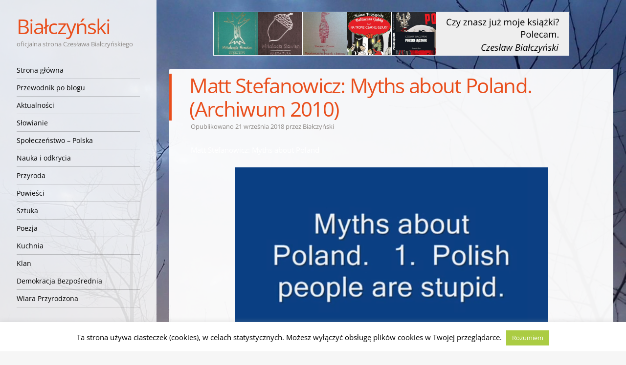

--- FILE ---
content_type: text/html; charset=UTF-8
request_url: https://bialczynski.pl/2018/09/21/matt-stefanowicz-myths-about-poland-archiwum-2010/
body_size: 20436
content:
<!DOCTYPE html>
<html lang="pl-PL">
<head>
<meta charset="UTF-8" />
<meta name="viewport" content="width=device-width" />
<title>Matt Stefanowicz: Myths about Poland. (Archiwum 2010) | Białczyński</title>
<link rel="profile" href="https://gmpg.org/xfn/11" />
<link rel="pingback" href="https://bialczynski.pl/xmlrpc.php" />
<!--[if lt IE 9]>
<script src="https://bialczynski.pl/wp-content/themes/confit/js/html5.js" type="text/javascript"></script>
<![endif]-->
<link rel="preload" href="https://bialczynski.pl/wp-content/themes/confit-child/fonts/open-sans-v29-latin-ext_latin-regular.woff2" crossorigin="anonymous" as="font" type="font/woff2">
<link rel="preload" href="https://bialczynski.pl/wp-content/themes/confit-child/fonts/open-sans-v29-latin-ext_latin-700.woff2" crossorigin="anonymous" as="font" type="font/woff2">
<link rel="preload" href="https://bialczynski.pl/wp-content/themes/confit-child/fonts/open-sans-v29-latin-ext_latin-italic.woff2" crossorigin="anonymous" as="font" type="font/woff2">

<title>Matt Stefanowicz: Myths about Poland. (Archiwum 2010) | Białczyński</title>
<meta name='robots' content='max-image-preview:large' />
	<style>img:is([sizes="auto" i], [sizes^="auto," i]) { contain-intrinsic-size: 3000px 1500px }</style>
	
<!-- This site is optimized with the Yoast SEO plugin v11.6 - https://yoast.com/wordpress/plugins/seo/ -->
<meta name="description" content="Matt Stefanowicz: Myths about Poland"/>
<link rel="canonical" href="https://bialczynski.pl/2018/09/21/matt-stefanowicz-myths-about-poland-archiwum-2010/" />
<meta property="og:locale" content="pl_PL" />
<meta property="og:type" content="article" />
<meta property="og:title" content="Matt Stefanowicz: Myths about Poland. (Archiwum 2010) | Białczyński" />
<meta property="og:description" content="Matt Stefanowicz: Myths about Poland" />
<meta property="og:url" content="https://bialczynski.pl/2018/09/21/matt-stefanowicz-myths-about-poland-archiwum-2010/" />
<meta property="og:site_name" content="Białczyński" />
<meta property="article:publisher" content="https://www.facebook.com/bialczynski" />
<meta property="article:section" content="Społeczeństwo - Polska" />
<meta property="article:published_time" content="2018-09-21T04:03:57+02:00" />
<meta property="article:modified_time" content="2018-09-11T17:49:44+02:00" />
<meta property="og:updated_time" content="2018-09-11T17:49:44+02:00" />
<meta property="og:image" content="https://bialczynski.pl/wp-content/uploads/2018/07/matt11.png" />
<meta property="og:image:secure_url" content="https://bialczynski.pl/wp-content/uploads/2018/07/matt11.png" />
<meta name="twitter:card" content="summary" />
<meta name="twitter:description" content="Matt Stefanowicz: Myths about Poland" />
<meta name="twitter:title" content="Matt Stefanowicz: Myths about Poland. (Archiwum 2010) | Białczyński" />
<meta name="twitter:image" content="https://bialczynski.pl/wp-content/uploads/2018/07/matt11.png" />
<script type='application/ld+json' class='yoast-schema-graph yoast-schema-graph--main'>{"@context":"https://schema.org","@graph":[{"@type":["Person","Organization"],"@id":"https://bialczynski.pl/#/schema/person/7e09012f0b9b1362c4a99f0d13cf86f2","name":"Bia\u0142czy\u0144ski","image":{"@type":"ImageObject","@id":"https://bialczynski.pl/#personlogo","url":"https://secure.gravatar.com/avatar/b731aee33028d2987a9464c4275ee758?s=96&d=identicon&r=g","caption":"Bia\u0142czy\u0144ski"},"logo":{"@id":"https://bialczynski.pl/#personlogo"},"sameAs":[]},{"@type":"WebSite","@id":"https://bialczynski.pl/#website","url":"https://bialczynski.pl/","name":"Bia\u0142czy\u0144ski","publisher":{"@id":"https://bialczynski.pl/#/schema/person/7e09012f0b9b1362c4a99f0d13cf86f2"},"potentialAction":{"@type":"SearchAction","target":"https://bialczynski.pl/?s={search_term_string}","query-input":"required name=search_term_string"}},{"@type":"ImageObject","@id":"https://bialczynski.pl/2018/09/21/matt-stefanowicz-myths-about-poland-archiwum-2010/#primaryimage","url":"https://bialczynski.pl/wp-content/uploads/2018/07/matt11.png","width":640,"height":441},{"@type":"WebPage","@id":"https://bialczynski.pl/2018/09/21/matt-stefanowicz-myths-about-poland-archiwum-2010/#webpage","url":"https://bialczynski.pl/2018/09/21/matt-stefanowicz-myths-about-poland-archiwum-2010/","inLanguage":"pl-PL","name":"Matt Stefanowicz: Myths about Poland. (Archiwum 2010) | Bia\u0142czy\u0144ski","isPartOf":{"@id":"https://bialczynski.pl/#website"},"primaryImageOfPage":{"@id":"https://bialczynski.pl/2018/09/21/matt-stefanowicz-myths-about-poland-archiwum-2010/#primaryimage"},"datePublished":"2018-09-21T04:03:57+02:00","dateModified":"2018-09-11T17:49:44+02:00","description":"Matt Stefanowicz: Myths about Poland","breadcrumb":{"@id":"https://bialczynski.pl/2018/09/21/matt-stefanowicz-myths-about-poland-archiwum-2010/#breadcrumb"}},{"@type":"BreadcrumbList","@id":"https://bialczynski.pl/2018/09/21/matt-stefanowicz-myths-about-poland-archiwum-2010/#breadcrumb","itemListElement":[{"@type":"ListItem","position":1,"item":{"@type":"WebPage","@id":"https://bialczynski.pl/","url":"https://bialczynski.pl/","name":"Bia\u0142czy\u0144ski"}},{"@type":"ListItem","position":2,"item":{"@type":"WebPage","@id":"https://bialczynski.pl/2018/09/21/matt-stefanowicz-myths-about-poland-archiwum-2010/","url":"https://bialczynski.pl/2018/09/21/matt-stefanowicz-myths-about-poland-archiwum-2010/","name":"Matt Stefanowicz: Myths about Poland. (Archiwum 2010)"}}]},{"@type":"Article","@id":"https://bialczynski.pl/2018/09/21/matt-stefanowicz-myths-about-poland-archiwum-2010/#article","isPartOf":{"@id":"https://bialczynski.pl/2018/09/21/matt-stefanowicz-myths-about-poland-archiwum-2010/#webpage"},"author":{"@id":"https://bialczynski.pl/#/schema/person/7e09012f0b9b1362c4a99f0d13cf86f2"},"headline":"Matt Stefanowicz: Myths about Poland. (Archiwum 2010)","datePublished":"2018-09-21T04:03:57+02:00","dateModified":"2018-09-11T17:49:44+02:00","commentCount":1,"mainEntityOfPage":{"@id":"https://bialczynski.pl/2018/09/21/matt-stefanowicz-myths-about-poland-archiwum-2010/#webpage"},"publisher":{"@id":"https://bialczynski.pl/#/schema/person/7e09012f0b9b1362c4a99f0d13cf86f2"},"image":{"@id":"https://bialczynski.pl/2018/09/21/matt-stefanowicz-myths-about-poland-archiwum-2010/#primaryimage"},"articleSection":"Spo\u0142ecze\u0144stwo - Polska"}]}</script>
<!-- / Yoast SEO plugin. -->

<link rel="alternate" type="application/rss+xml" title="Białczyński &raquo; Kanał z wpisami" href="https://bialczynski.pl/feed/" />
<link rel="alternate" type="application/rss+xml" title="Białczyński &raquo; Kanał z komentarzami" href="https://bialczynski.pl/comments/feed/" />
<link rel="alternate" type="application/rss+xml" title="Białczyński &raquo; Matt Stefanowicz: Myths about Poland. (Archiwum 2010) Kanał z komentarzami" href="https://bialczynski.pl/2018/09/21/matt-stefanowicz-myths-about-poland-archiwum-2010/feed/" />
		<!-- This site uses the Google Analytics by ExactMetrics plugin v8.5.0 - Using Analytics tracking - https://www.exactmetrics.com/ -->
							<script src="//www.googletagmanager.com/gtag/js?id=G-RF94JGCWMM"  data-cfasync="false" data-wpfc-render="false" type="text/javascript" async></script>
			<script data-cfasync="false" data-wpfc-render="false" type="text/javascript">
				var em_version = '8.5.0';
				var em_track_user = true;
				var em_no_track_reason = '';
								var ExactMetricsDefaultLocations = {"page_location":"https:\/\/bialczynski.pl\/2018\/09\/21\/matt-stefanowicz-myths-about-poland-archiwum-2010\/"};
				if ( typeof ExactMetricsPrivacyGuardFilter === 'function' ) {
					var ExactMetricsLocations = (typeof ExactMetricsExcludeQuery === 'object') ? ExactMetricsPrivacyGuardFilter( ExactMetricsExcludeQuery ) : ExactMetricsPrivacyGuardFilter( ExactMetricsDefaultLocations );
				} else {
					var ExactMetricsLocations = (typeof ExactMetricsExcludeQuery === 'object') ? ExactMetricsExcludeQuery : ExactMetricsDefaultLocations;
				}

								var disableStrs = [
										'ga-disable-G-RF94JGCWMM',
									];

				/* Function to detect opted out users */
				function __gtagTrackerIsOptedOut() {
					for (var index = 0; index < disableStrs.length; index++) {
						if (document.cookie.indexOf(disableStrs[index] + '=true') > -1) {
							return true;
						}
					}

					return false;
				}

				/* Disable tracking if the opt-out cookie exists. */
				if (__gtagTrackerIsOptedOut()) {
					for (var index = 0; index < disableStrs.length; index++) {
						window[disableStrs[index]] = true;
					}
				}

				/* Opt-out function */
				function __gtagTrackerOptout() {
					for (var index = 0; index < disableStrs.length; index++) {
						document.cookie = disableStrs[index] + '=true; expires=Thu, 31 Dec 2099 23:59:59 UTC; path=/';
						window[disableStrs[index]] = true;
					}
				}

				if ('undefined' === typeof gaOptout) {
					function gaOptout() {
						__gtagTrackerOptout();
					}
				}
								window.dataLayer = window.dataLayer || [];

				window.ExactMetricsDualTracker = {
					helpers: {},
					trackers: {},
				};
				if (em_track_user) {
					function __gtagDataLayer() {
						dataLayer.push(arguments);
					}

					function __gtagTracker(type, name, parameters) {
						if (!parameters) {
							parameters = {};
						}

						if (parameters.send_to) {
							__gtagDataLayer.apply(null, arguments);
							return;
						}

						if (type === 'event') {
														parameters.send_to = exactmetrics_frontend.v4_id;
							var hookName = name;
							if (typeof parameters['event_category'] !== 'undefined') {
								hookName = parameters['event_category'] + ':' + name;
							}

							if (typeof ExactMetricsDualTracker.trackers[hookName] !== 'undefined') {
								ExactMetricsDualTracker.trackers[hookName](parameters);
							} else {
								__gtagDataLayer('event', name, parameters);
							}
							
						} else {
							__gtagDataLayer.apply(null, arguments);
						}
					}

					__gtagTracker('js', new Date());
					__gtagTracker('set', {
						'developer_id.dNDMyYj': true,
											});
					if ( ExactMetricsLocations.page_location ) {
						__gtagTracker('set', ExactMetricsLocations);
					}
										__gtagTracker('config', 'G-RF94JGCWMM', {"forceSSL":"true"} );
															window.gtag = __gtagTracker;										(function () {
						/* https://developers.google.com/analytics/devguides/collection/analyticsjs/ */
						/* ga and __gaTracker compatibility shim. */
						var noopfn = function () {
							return null;
						};
						var newtracker = function () {
							return new Tracker();
						};
						var Tracker = function () {
							return null;
						};
						var p = Tracker.prototype;
						p.get = noopfn;
						p.set = noopfn;
						p.send = function () {
							var args = Array.prototype.slice.call(arguments);
							args.unshift('send');
							__gaTracker.apply(null, args);
						};
						var __gaTracker = function () {
							var len = arguments.length;
							if (len === 0) {
								return;
							}
							var f = arguments[len - 1];
							if (typeof f !== 'object' || f === null || typeof f.hitCallback !== 'function') {
								if ('send' === arguments[0]) {
									var hitConverted, hitObject = false, action;
									if ('event' === arguments[1]) {
										if ('undefined' !== typeof arguments[3]) {
											hitObject = {
												'eventAction': arguments[3],
												'eventCategory': arguments[2],
												'eventLabel': arguments[4],
												'value': arguments[5] ? arguments[5] : 1,
											}
										}
									}
									if ('pageview' === arguments[1]) {
										if ('undefined' !== typeof arguments[2]) {
											hitObject = {
												'eventAction': 'page_view',
												'page_path': arguments[2],
											}
										}
									}
									if (typeof arguments[2] === 'object') {
										hitObject = arguments[2];
									}
									if (typeof arguments[5] === 'object') {
										Object.assign(hitObject, arguments[5]);
									}
									if ('undefined' !== typeof arguments[1].hitType) {
										hitObject = arguments[1];
										if ('pageview' === hitObject.hitType) {
											hitObject.eventAction = 'page_view';
										}
									}
									if (hitObject) {
										action = 'timing' === arguments[1].hitType ? 'timing_complete' : hitObject.eventAction;
										hitConverted = mapArgs(hitObject);
										__gtagTracker('event', action, hitConverted);
									}
								}
								return;
							}

							function mapArgs(args) {
								var arg, hit = {};
								var gaMap = {
									'eventCategory': 'event_category',
									'eventAction': 'event_action',
									'eventLabel': 'event_label',
									'eventValue': 'event_value',
									'nonInteraction': 'non_interaction',
									'timingCategory': 'event_category',
									'timingVar': 'name',
									'timingValue': 'value',
									'timingLabel': 'event_label',
									'page': 'page_path',
									'location': 'page_location',
									'title': 'page_title',
									'referrer' : 'page_referrer',
								};
								for (arg in args) {
																		if (!(!args.hasOwnProperty(arg) || !gaMap.hasOwnProperty(arg))) {
										hit[gaMap[arg]] = args[arg];
									} else {
										hit[arg] = args[arg];
									}
								}
								return hit;
							}

							try {
								f.hitCallback();
							} catch (ex) {
							}
						};
						__gaTracker.create = newtracker;
						__gaTracker.getByName = newtracker;
						__gaTracker.getAll = function () {
							return [];
						};
						__gaTracker.remove = noopfn;
						__gaTracker.loaded = true;
						window['__gaTracker'] = __gaTracker;
					})();
									} else {
										console.log("");
					(function () {
						function __gtagTracker() {
							return null;
						}

						window['__gtagTracker'] = __gtagTracker;
						window['gtag'] = __gtagTracker;
					})();
									}
			</script>
				<!-- / Google Analytics by ExactMetrics -->
		<!-- <link rel='stylesheet' id='wp-block-library-css' href='https://bialczynski.pl/wp-includes/css/dist/block-library/style.min.css?ver=6.7.4' type='text/css' media='all' /> -->
<link rel="stylesheet" type="text/css" href="//bialczynski.pl/wp-content/cache/wpfc-minified/g4ndfurl/7q78k.css" media="all"/>
<style id='classic-theme-styles-inline-css' type='text/css'>
/*! This file is auto-generated */
.wp-block-button__link{color:#fff;background-color:#32373c;border-radius:9999px;box-shadow:none;text-decoration:none;padding:calc(.667em + 2px) calc(1.333em + 2px);font-size:1.125em}.wp-block-file__button{background:#32373c;color:#fff;text-decoration:none}
</style>
<style id='global-styles-inline-css' type='text/css'>
:root{--wp--preset--aspect-ratio--square: 1;--wp--preset--aspect-ratio--4-3: 4/3;--wp--preset--aspect-ratio--3-4: 3/4;--wp--preset--aspect-ratio--3-2: 3/2;--wp--preset--aspect-ratio--2-3: 2/3;--wp--preset--aspect-ratio--16-9: 16/9;--wp--preset--aspect-ratio--9-16: 9/16;--wp--preset--color--black: #000000;--wp--preset--color--cyan-bluish-gray: #abb8c3;--wp--preset--color--white: #ffffff;--wp--preset--color--pale-pink: #f78da7;--wp--preset--color--vivid-red: #cf2e2e;--wp--preset--color--luminous-vivid-orange: #ff6900;--wp--preset--color--luminous-vivid-amber: #fcb900;--wp--preset--color--light-green-cyan: #7bdcb5;--wp--preset--color--vivid-green-cyan: #00d084;--wp--preset--color--pale-cyan-blue: #8ed1fc;--wp--preset--color--vivid-cyan-blue: #0693e3;--wp--preset--color--vivid-purple: #9b51e0;--wp--preset--gradient--vivid-cyan-blue-to-vivid-purple: linear-gradient(135deg,rgba(6,147,227,1) 0%,rgb(155,81,224) 100%);--wp--preset--gradient--light-green-cyan-to-vivid-green-cyan: linear-gradient(135deg,rgb(122,220,180) 0%,rgb(0,208,130) 100%);--wp--preset--gradient--luminous-vivid-amber-to-luminous-vivid-orange: linear-gradient(135deg,rgba(252,185,0,1) 0%,rgba(255,105,0,1) 100%);--wp--preset--gradient--luminous-vivid-orange-to-vivid-red: linear-gradient(135deg,rgba(255,105,0,1) 0%,rgb(207,46,46) 100%);--wp--preset--gradient--very-light-gray-to-cyan-bluish-gray: linear-gradient(135deg,rgb(238,238,238) 0%,rgb(169,184,195) 100%);--wp--preset--gradient--cool-to-warm-spectrum: linear-gradient(135deg,rgb(74,234,220) 0%,rgb(151,120,209) 20%,rgb(207,42,186) 40%,rgb(238,44,130) 60%,rgb(251,105,98) 80%,rgb(254,248,76) 100%);--wp--preset--gradient--blush-light-purple: linear-gradient(135deg,rgb(255,206,236) 0%,rgb(152,150,240) 100%);--wp--preset--gradient--blush-bordeaux: linear-gradient(135deg,rgb(254,205,165) 0%,rgb(254,45,45) 50%,rgb(107,0,62) 100%);--wp--preset--gradient--luminous-dusk: linear-gradient(135deg,rgb(255,203,112) 0%,rgb(199,81,192) 50%,rgb(65,88,208) 100%);--wp--preset--gradient--pale-ocean: linear-gradient(135deg,rgb(255,245,203) 0%,rgb(182,227,212) 50%,rgb(51,167,181) 100%);--wp--preset--gradient--electric-grass: linear-gradient(135deg,rgb(202,248,128) 0%,rgb(113,206,126) 100%);--wp--preset--gradient--midnight: linear-gradient(135deg,rgb(2,3,129) 0%,rgb(40,116,252) 100%);--wp--preset--font-size--small: 13px;--wp--preset--font-size--medium: 20px;--wp--preset--font-size--large: 36px;--wp--preset--font-size--x-large: 42px;--wp--preset--spacing--20: 0.44rem;--wp--preset--spacing--30: 0.67rem;--wp--preset--spacing--40: 1rem;--wp--preset--spacing--50: 1.5rem;--wp--preset--spacing--60: 2.25rem;--wp--preset--spacing--70: 3.38rem;--wp--preset--spacing--80: 5.06rem;--wp--preset--shadow--natural: 6px 6px 9px rgba(0, 0, 0, 0.2);--wp--preset--shadow--deep: 12px 12px 50px rgba(0, 0, 0, 0.4);--wp--preset--shadow--sharp: 6px 6px 0px rgba(0, 0, 0, 0.2);--wp--preset--shadow--outlined: 6px 6px 0px -3px rgba(255, 255, 255, 1), 6px 6px rgba(0, 0, 0, 1);--wp--preset--shadow--crisp: 6px 6px 0px rgba(0, 0, 0, 1);}:where(.is-layout-flex){gap: 0.5em;}:where(.is-layout-grid){gap: 0.5em;}body .is-layout-flex{display: flex;}.is-layout-flex{flex-wrap: wrap;align-items: center;}.is-layout-flex > :is(*, div){margin: 0;}body .is-layout-grid{display: grid;}.is-layout-grid > :is(*, div){margin: 0;}:where(.wp-block-columns.is-layout-flex){gap: 2em;}:where(.wp-block-columns.is-layout-grid){gap: 2em;}:where(.wp-block-post-template.is-layout-flex){gap: 1.25em;}:where(.wp-block-post-template.is-layout-grid){gap: 1.25em;}.has-black-color{color: var(--wp--preset--color--black) !important;}.has-cyan-bluish-gray-color{color: var(--wp--preset--color--cyan-bluish-gray) !important;}.has-white-color{color: var(--wp--preset--color--white) !important;}.has-pale-pink-color{color: var(--wp--preset--color--pale-pink) !important;}.has-vivid-red-color{color: var(--wp--preset--color--vivid-red) !important;}.has-luminous-vivid-orange-color{color: var(--wp--preset--color--luminous-vivid-orange) !important;}.has-luminous-vivid-amber-color{color: var(--wp--preset--color--luminous-vivid-amber) !important;}.has-light-green-cyan-color{color: var(--wp--preset--color--light-green-cyan) !important;}.has-vivid-green-cyan-color{color: var(--wp--preset--color--vivid-green-cyan) !important;}.has-pale-cyan-blue-color{color: var(--wp--preset--color--pale-cyan-blue) !important;}.has-vivid-cyan-blue-color{color: var(--wp--preset--color--vivid-cyan-blue) !important;}.has-vivid-purple-color{color: var(--wp--preset--color--vivid-purple) !important;}.has-black-background-color{background-color: var(--wp--preset--color--black) !important;}.has-cyan-bluish-gray-background-color{background-color: var(--wp--preset--color--cyan-bluish-gray) !important;}.has-white-background-color{background-color: var(--wp--preset--color--white) !important;}.has-pale-pink-background-color{background-color: var(--wp--preset--color--pale-pink) !important;}.has-vivid-red-background-color{background-color: var(--wp--preset--color--vivid-red) !important;}.has-luminous-vivid-orange-background-color{background-color: var(--wp--preset--color--luminous-vivid-orange) !important;}.has-luminous-vivid-amber-background-color{background-color: var(--wp--preset--color--luminous-vivid-amber) !important;}.has-light-green-cyan-background-color{background-color: var(--wp--preset--color--light-green-cyan) !important;}.has-vivid-green-cyan-background-color{background-color: var(--wp--preset--color--vivid-green-cyan) !important;}.has-pale-cyan-blue-background-color{background-color: var(--wp--preset--color--pale-cyan-blue) !important;}.has-vivid-cyan-blue-background-color{background-color: var(--wp--preset--color--vivid-cyan-blue) !important;}.has-vivid-purple-background-color{background-color: var(--wp--preset--color--vivid-purple) !important;}.has-black-border-color{border-color: var(--wp--preset--color--black) !important;}.has-cyan-bluish-gray-border-color{border-color: var(--wp--preset--color--cyan-bluish-gray) !important;}.has-white-border-color{border-color: var(--wp--preset--color--white) !important;}.has-pale-pink-border-color{border-color: var(--wp--preset--color--pale-pink) !important;}.has-vivid-red-border-color{border-color: var(--wp--preset--color--vivid-red) !important;}.has-luminous-vivid-orange-border-color{border-color: var(--wp--preset--color--luminous-vivid-orange) !important;}.has-luminous-vivid-amber-border-color{border-color: var(--wp--preset--color--luminous-vivid-amber) !important;}.has-light-green-cyan-border-color{border-color: var(--wp--preset--color--light-green-cyan) !important;}.has-vivid-green-cyan-border-color{border-color: var(--wp--preset--color--vivid-green-cyan) !important;}.has-pale-cyan-blue-border-color{border-color: var(--wp--preset--color--pale-cyan-blue) !important;}.has-vivid-cyan-blue-border-color{border-color: var(--wp--preset--color--vivid-cyan-blue) !important;}.has-vivid-purple-border-color{border-color: var(--wp--preset--color--vivid-purple) !important;}.has-vivid-cyan-blue-to-vivid-purple-gradient-background{background: var(--wp--preset--gradient--vivid-cyan-blue-to-vivid-purple) !important;}.has-light-green-cyan-to-vivid-green-cyan-gradient-background{background: var(--wp--preset--gradient--light-green-cyan-to-vivid-green-cyan) !important;}.has-luminous-vivid-amber-to-luminous-vivid-orange-gradient-background{background: var(--wp--preset--gradient--luminous-vivid-amber-to-luminous-vivid-orange) !important;}.has-luminous-vivid-orange-to-vivid-red-gradient-background{background: var(--wp--preset--gradient--luminous-vivid-orange-to-vivid-red) !important;}.has-very-light-gray-to-cyan-bluish-gray-gradient-background{background: var(--wp--preset--gradient--very-light-gray-to-cyan-bluish-gray) !important;}.has-cool-to-warm-spectrum-gradient-background{background: var(--wp--preset--gradient--cool-to-warm-spectrum) !important;}.has-blush-light-purple-gradient-background{background: var(--wp--preset--gradient--blush-light-purple) !important;}.has-blush-bordeaux-gradient-background{background: var(--wp--preset--gradient--blush-bordeaux) !important;}.has-luminous-dusk-gradient-background{background: var(--wp--preset--gradient--luminous-dusk) !important;}.has-pale-ocean-gradient-background{background: var(--wp--preset--gradient--pale-ocean) !important;}.has-electric-grass-gradient-background{background: var(--wp--preset--gradient--electric-grass) !important;}.has-midnight-gradient-background{background: var(--wp--preset--gradient--midnight) !important;}.has-small-font-size{font-size: var(--wp--preset--font-size--small) !important;}.has-medium-font-size{font-size: var(--wp--preset--font-size--medium) !important;}.has-large-font-size{font-size: var(--wp--preset--font-size--large) !important;}.has-x-large-font-size{font-size: var(--wp--preset--font-size--x-large) !important;}
:where(.wp-block-post-template.is-layout-flex){gap: 1.25em;}:where(.wp-block-post-template.is-layout-grid){gap: 1.25em;}
:where(.wp-block-columns.is-layout-flex){gap: 2em;}:where(.wp-block-columns.is-layout-grid){gap: 2em;}
:root :where(.wp-block-pullquote){font-size: 1.5em;line-height: 1.6;}
</style>
<!-- <link rel='stylesheet' id='cookie-law-info-css' href='https://bialczynski.pl/wp-content/plugins/cookie-law-info/public/css/cookie-law-info-public.css?ver=2.1.2' type='text/css' media='all' /> -->
<!-- <link rel='stylesheet' id='cookie-law-info-gdpr-css' href='https://bialczynski.pl/wp-content/plugins/cookie-law-info/public/css/cookie-law-info-gdpr.css?ver=2.1.2' type='text/css' media='all' /> -->
<!-- <link rel='stylesheet' id='email-subscribers-css' href='https://bialczynski.pl/wp-content/plugins/email-subscribers/lite/public/css/email-subscribers-public.css?ver=5.3.17' type='text/css' media='all' /> -->
<!-- <link rel='stylesheet' id='stcr-font-awesome-css' href='https://bialczynski.pl/wp-content/plugins/subscribe-to-comments-reloaded/includes/css/font-awesome.min.css?ver=6.7.4' type='text/css' media='all' /> -->
<!-- <link rel='stylesheet' id='wp-postratings-css' href='https://bialczynski.pl/wp-content/plugins/wp-postratings/css/postratings-css.css?ver=1.91.2' type='text/css' media='all' /> -->
<!-- <link rel='stylesheet' id='parent-style-css' href='https://bialczynski.pl/wp-content/themes/confit/style.css?ver=6.7.4' type='text/css' media='all' /> -->
<!-- <link rel='stylesheet' id='lightbox-style-css' href='https://bialczynski.pl/wp-content/themes/confit-child/css/lightbox.min.css?ver=6.7.4' type='text/css' media='all' /> -->
<!-- <link rel='stylesheet' id='slider-style-css' href='https://bialczynski.pl/wp-content/themes/confit-child/css/unslider.css?ver=6.7.4' type='text/css' media='all' /> -->
<!-- <link rel='stylesheet' id='style-css' href='https://bialczynski.pl/wp-content/themes/confit-child/style.css?ver=6.7.4' type='text/css' media='all' /> -->
<link rel="stylesheet" type="text/css" href="//bialczynski.pl/wp-content/cache/wpfc-minified/7vin5cqy/7ta8p.css" media="all"/>
<style id='akismet-widget-style-inline-css' type='text/css'>

			.a-stats {
				--akismet-color-mid-green: #357b49;
				--akismet-color-white: #fff;
				--akismet-color-light-grey: #f6f7f7;

				max-width: 350px;
				width: auto;
			}

			.a-stats * {
				all: unset;
				box-sizing: border-box;
			}

			.a-stats strong {
				font-weight: 600;
			}

			.a-stats a.a-stats__link,
			.a-stats a.a-stats__link:visited,
			.a-stats a.a-stats__link:active {
				background: var(--akismet-color-mid-green);
				border: none;
				box-shadow: none;
				border-radius: 8px;
				color: var(--akismet-color-white);
				cursor: pointer;
				display: block;
				font-family: -apple-system, BlinkMacSystemFont, 'Segoe UI', 'Roboto', 'Oxygen-Sans', 'Ubuntu', 'Cantarell', 'Helvetica Neue', sans-serif;
				font-weight: 500;
				padding: 12px;
				text-align: center;
				text-decoration: none;
				transition: all 0.2s ease;
			}

			/* Extra specificity to deal with TwentyTwentyOne focus style */
			.widget .a-stats a.a-stats__link:focus {
				background: var(--akismet-color-mid-green);
				color: var(--akismet-color-white);
				text-decoration: none;
			}

			.a-stats a.a-stats__link:hover {
				filter: brightness(110%);
				box-shadow: 0 4px 12px rgba(0, 0, 0, 0.06), 0 0 2px rgba(0, 0, 0, 0.16);
			}

			.a-stats .count {
				color: var(--akismet-color-white);
				display: block;
				font-size: 1.5em;
				line-height: 1.4;
				padding: 0 13px;
				white-space: nowrap;
			}
		
</style>
<!-- <link rel='stylesheet' id='heateor_sss_frontend_css-css' href='https://bialczynski.pl/wp-content/plugins/sassy-social-share/public/css/sassy-social-share-public.css?ver=3.3.74' type='text/css' media='all' /> -->
<link rel="stylesheet" type="text/css" href="//bialczynski.pl/wp-content/cache/wpfc-minified/5k9dae9/bs.css" media="all"/>
<style id='heateor_sss_frontend_css-inline-css' type='text/css'>
.heateor_sss_button_instagram span.heateor_sss_svg,a.heateor_sss_instagram span.heateor_sss_svg{background:radial-gradient(circle at 30% 107%,#fdf497 0,#fdf497 5%,#fd5949 45%,#d6249f 60%,#285aeb 90%)}.heateor_sss_horizontal_sharing .heateor_sss_svg,.heateor_sss_standard_follow_icons_container .heateor_sss_svg{color:#fff;border-width:0px;border-style:solid;border-color:transparent}.heateor_sss_horizontal_sharing .heateorSssTCBackground{color:#666}.heateor_sss_horizontal_sharing span.heateor_sss_svg:hover,.heateor_sss_standard_follow_icons_container span.heateor_sss_svg:hover{border-color:transparent;}.heateor_sss_vertical_sharing span.heateor_sss_svg,.heateor_sss_floating_follow_icons_container span.heateor_sss_svg{color:#fff;border-width:0px;border-style:solid;border-color:transparent;}.heateor_sss_vertical_sharing .heateorSssTCBackground{color:#666;}.heateor_sss_vertical_sharing span.heateor_sss_svg:hover,.heateor_sss_floating_follow_icons_container span.heateor_sss_svg:hover{border-color:transparent;}@media screen and (max-width:783px) {.heateor_sss_vertical_sharing{display:none!important}}
</style>
<script src='//bialczynski.pl/wp-content/cache/wpfc-minified/fga4i3f4/7qn7c.js' type="text/javascript"></script>
<!-- <script type="text/javascript" src="https://bialczynski.pl/wp-includes/js/jquery/jquery.min.js?ver=3.7.1" id="jquery-core-js"></script> -->
<!-- <script type="text/javascript" src="https://bialczynski.pl/wp-includes/js/jquery/jquery-migrate.min.js?ver=3.4.1" id="jquery-migrate-js"></script> -->
<!-- <script type="text/javascript" src="https://bialczynski.pl/wp-content/plugins/ajax-comment-loading-fixed/js/google-acl.js?ver=1" id="google-ajax-comment-loading-js"></script> -->
<!-- <script type="text/javascript" src="https://bialczynski.pl/wp-content/plugins/google-analytics-dashboard-for-wp/assets/js/frontend-gtag.min.js?ver=8.5.0" id="exactmetrics-frontend-script-js" async="async" data-wp-strategy="async"></script> -->
<script data-cfasync="false" data-wpfc-render="false" type="text/javascript" id='exactmetrics-frontend-script-js-extra'>/* <![CDATA[ */
var exactmetrics_frontend = {"js_events_tracking":"true","download_extensions":"doc,pdf,ppt,zip,xls,docx,pptx,xlsx","inbound_paths":"[{\"path\":\"\\\/go\\\/\",\"label\":\"affiliate\"},{\"path\":\"\\\/recommend\\\/\",\"label\":\"affiliate\"}]","home_url":"https:\/\/bialczynski.pl","hash_tracking":"false","v4_id":"G-RF94JGCWMM"};/* ]]> */
</script>
<script type="text/javascript" id="cookie-law-info-js-extra">
/* <![CDATA[ */
var Cli_Data = {"nn_cookie_ids":[],"cookielist":[],"non_necessary_cookies":[],"ccpaEnabled":"","ccpaRegionBased":"","ccpaBarEnabled":"","strictlyEnabled":["necessary","obligatoire"],"ccpaType":"gdpr","js_blocking":"","custom_integration":"","triggerDomRefresh":"","secure_cookies":""};
var cli_cookiebar_settings = {"animate_speed_hide":"500","animate_speed_show":"500","background":"#fff","border":"#444","border_on":"","button_1_button_colour":"#abcc43","button_1_button_hover":"#89a336","button_1_link_colour":"#fff","button_1_as_button":"1","button_1_new_win":"","button_2_button_colour":"#333","button_2_button_hover":"#292929","button_2_link_colour":"#444","button_2_as_button":"","button_2_hidebar":"","button_3_button_colour":"#000","button_3_button_hover":"#000000","button_3_link_colour":"#fff","button_3_as_button":"1","button_3_new_win":"","button_4_button_colour":"#000","button_4_button_hover":"#000000","button_4_link_colour":"#fff","button_4_as_button":"1","button_7_button_colour":"#61a229","button_7_button_hover":"#4e8221","button_7_link_colour":"#fff","button_7_as_button":"1","button_7_new_win":"","font_family":"inherit","header_fix":"","notify_animate_hide":"1","notify_animate_show":"","notify_div_id":"#cookie-law-info-bar","notify_position_horizontal":"right","notify_position_vertical":"bottom","scroll_close":"","scroll_close_reload":"","accept_close_reload":"","reject_close_reload":"","showagain_tab":"","showagain_background":"#fff","showagain_border":"#000","showagain_div_id":"#cookie-law-info-again","showagain_x_position":"100px","text":"#000","show_once_yn":"","show_once":"10000","logging_on":"","as_popup":"","popup_overlay":"1","bar_heading_text":"","cookie_bar_as":"banner","popup_showagain_position":"bottom-right","widget_position":"left"};
var log_object = {"ajax_url":"https:\/\/bialczynski.pl\/wp-admin\/admin-ajax.php"};
/* ]]> */
</script>
<script src='//bialczynski.pl/wp-content/cache/wpfc-minified/g0czlu15/bs.js' type="text/javascript"></script>
<!-- <script type="text/javascript" src="https://bialczynski.pl/wp-content/plugins/cookie-law-info/public/js/cookie-law-info-public.js?ver=2.1.2" id="cookie-law-info-js"></script> -->
<!-- <script type="text/javascript" src="https://bialczynski.pl/wp-content/plugins/sticky-menu-or-anything-on-scroll/assets/js/jq-sticky-anything.min.js?ver=2.1.1" id="stickyAnythingLib-js"></script> -->
<!-- <script type="text/javascript" src="https://bialczynski.pl/wp-content/themes/confit-child/js/small-menu.js?ver=1.0" id="small-menu-child-js"></script> -->
<link rel="https://api.w.org/" href="https://bialczynski.pl/wp-json/" /><link rel="alternate" title="JSON" type="application/json" href="https://bialczynski.pl/wp-json/wp/v2/posts/87926" /><link rel="EditURI" type="application/rsd+xml" title="RSD" href="https://bialczynski.pl/xmlrpc.php?rsd" />
<link rel='shortlink' href='https://bialczynski.pl/?p=87926' />
<link rel="alternate" title="oEmbed (JSON)" type="application/json+oembed" href="https://bialczynski.pl/wp-json/oembed/1.0/embed?url=https%3A%2F%2Fbialczynski.pl%2F2018%2F09%2F21%2Fmatt-stefanowicz-myths-about-poland-archiwum-2010%2F" />
<link rel="alternate" title="oEmbed (XML)" type="text/xml+oembed" href="https://bialczynski.pl/wp-json/oembed/1.0/embed?url=https%3A%2F%2Fbialczynski.pl%2F2018%2F09%2F21%2Fmatt-stefanowicz-myths-about-poland-archiwum-2010%2F&#038;format=xml" />
<style type="text/css">.recentcomments a{display:inline !important;padding:0 !important;margin:0 !important;}</style><style type="text/css" id="custom-background-css">
	body.custom-background { background-image: url('https://bialczynski.pl/wp-content/uploads/2013/05/dsc00329-zegocina-przybycie-bogc3b3w-zachc3b3d-3obr-prawo.jpg'); background-repeat: no-repeat; background-position: top center; background-attachment: fixed; }
	</style>
<meta name="fragment" content="!" />
<script type="text/javascript">
	ajaxurl = 'https://bialczynski.pl/wp-admin/admin-ajax.php';
	gpid = '87926';
	cpage = ''
</script>
</head>
<body class="post-template-default single single-post postid-87926 single-format-standard custom-background">

<div id="wrapper">
	<div id="page" class="hfeed site">
				<header id="masthead" class="site-header" role="banner">

			
			
			<hgroup>
				<h1 class="site-title"><a href="https://bialczynski.pl/" title="Białczyński" rel="home">Białczyński</a></h1>
				<h2 class="site-description">oficjalna strona Czesława Białczyńskiego</h2>
			</hgroup>

			<nav role="navigation" class="site-navigation main-small-navigation">
				<h1 class="assistive-text">Nawigacja</h1>
				<div class="assistive-text skip-link"><a href="#content" title="Przejdź do treści">Przejdź do treści</a></div>

				<div class="menu-main-menu-container"><ul id="menu-main-menu" class="menu"><li id="menu-item-65515" class="menu-item menu-item-type-custom menu-item-object-custom menu-item-home menu-item-65515"><a href="https://bialczynski.pl/">Strona główna</a></li>
<li id="menu-item-65514" class="menu-item menu-item-type-post_type menu-item-object-page menu-item-65514"><a href="https://bialczynski.pl/przewodnik/">Przewodnik po blogu</a></li>
<li id="menu-item-67093" class="menu-item menu-item-type-taxonomy menu-item-object-category menu-item-67093"><a href="https://bialczynski.pl/category/aktualnosci/">Aktualności</a></li>
<li id="menu-item-67071" class="menu-item menu-item-type-taxonomy menu-item-object-category menu-item-67071"><a href="https://bialczynski.pl/category/slowianie/">Słowianie</a></li>
<li id="menu-item-67072" class="menu-item menu-item-type-taxonomy menu-item-object-category current-post-ancestor current-menu-parent current-post-parent menu-item-67072"><a href="https://bialczynski.pl/category/spoleczenstwo-polska/">Społeczeństwo &#8211; Polska</a></li>
<li id="menu-item-67067" class="menu-item menu-item-type-taxonomy menu-item-object-category menu-item-67067"><a href="https://bialczynski.pl/category/nauka-i-odkrycia/">Nauka i odkrycia</a></li>
<li id="menu-item-67070" class="menu-item menu-item-type-taxonomy menu-item-object-category menu-item-67070"><a href="https://bialczynski.pl/category/przyroda/">Przyroda</a></li>
<li id="menu-item-67069" class="menu-item menu-item-type-taxonomy menu-item-object-category menu-item-67069"><a href="https://bialczynski.pl/category/powiesci/">Powieści</a></li>
<li id="menu-item-67073" class="menu-item menu-item-type-taxonomy menu-item-object-category menu-item-67073"><a href="https://bialczynski.pl/category/sztuka/">Sztuka</a></li>
<li id="menu-item-67068" class="menu-item menu-item-type-taxonomy menu-item-object-category menu-item-67068"><a href="https://bialczynski.pl/category/poezja/">Poezja</a></li>
<li id="menu-item-67066" class="menu-item menu-item-type-taxonomy menu-item-object-category menu-item-67066"><a href="https://bialczynski.pl/category/kuchnia/">Kuchnia</a></li>
<li id="menu-item-67065" class="menu-item menu-item-type-taxonomy menu-item-object-category menu-item-67065"><a href="https://bialczynski.pl/category/klan/">Klan</a></li>
<li id="menu-item-99264" class="menu-item menu-item-type-taxonomy menu-item-object-category menu-item-99264"><a href="https://bialczynski.pl/category/demokracja-bezposrednia/">Demokracja Bezpośrednia</a></li>
<li id="menu-item-99265" class="menu-item menu-item-type-taxonomy menu-item-object-category menu-item-99265"><a href="https://bialczynski.pl/category/wiara-przyrodzona/">Wiara Przyrodzona</a></li>
</ul></div>			</nav><!-- .site-navigation .main-navigation -->
		</header><!-- #masthead .site-header -->

		<div id="main" class="site-main">		<div id="primary" class="content-area">
			<div id="content" class="site-content" role="main">
             
			<div class="mybooks">
				<div class="banner2 unslider">
					<ul>
						<li>
							<a href="https://slowianskieslowo.pl/pl/producer/Slovianskie-Slovo/6" target="_blank">
								<img src="https://bialczynski.pl/wp-content/uploads/2016/09/bialczynski-ad-2.png" class="img-responsive" width="728" height="90" />
							</a>
						</li>
					</ul>
				</div>
			</div>

			
					<nav role="navigation" id="nav-above" class="site-navigation post-navigation">
		<h1 class="assistive-text">Nawigacja wpisu</h1>

	
		<div class="nav-previous"><a href="https://bialczynski.pl/2018/09/20/witold-gadowski-o-wizycie-prezydenta-dudy-w-usa-roszczeniach-i-innych-sprawach/" rel="prev"><span class="meta-nav">&larr;</span> Witold Gadowski &#8211; o wizycie prezydenta Dudy w USA, roszczeniach i innych sprawach</a></div>		<div class="nav-next"><a href="https://bialczynski.pl/2018/09/21/slady-przeszlosci-ilirowie-na-terytorium-czarnogory/" rel="next">Ślady przeszłości: Ilirowie na terytorium Czarnogóry <span class="meta-nav">&rarr;</span></a></div>
	
	</nav><!-- #nav-above -->
	
				
<article id="post-87926" class="post-87926 post type-post status-publish format-standard hentry category-spoleczenstwo-polska">
	<header class="entry-header">
		<h1 class="entry-title">Matt Stefanowicz: Myths about Poland. (Archiwum 2010)</h1>

		<div class="entry-meta">
		Opublikowano <a href="https://bialczynski.pl/2018/09/21/matt-stefanowicz-myths-about-poland-archiwum-2010/" title="06:03" rel="bookmark"><time class="entry-date" datetime="2018-09-21T06:03:57+02:00">21 września 2018</time></a><span class="byline"> przez <span class="author vcard"><a class="url fn n" href="https://bialczynski.pl/author/bialczynski/" title="Wyświetl wszystkie wpisy użytkownika Białczyński" rel="author">Białczyński</a></span></span>		</div><!-- .entry-meta -->

	</header><!-- .entry-header -->

	<div class="entry-content">
		<p><span style="color: #ffffff;">Matt Stefanowicz: Myths about Poland</span></p>
<p><img fetchpriority="high" decoding="async" class="size-full wp-image-87927 aligncenter" src="https://bialczynski.pl/wp-content/uploads/2018/07/matt11.png" alt="" width="640" height="441" srcset="https://bialczynski.pl/wp-content/uploads/2018/07/matt11.png 640w, https://bialczynski.pl/wp-content/uploads/2018/07/matt11-300x207.png 300w, https://bialczynski.pl/wp-content/uploads/2018/07/matt11-618x426.png 618w" sizes="(max-width: 640px) 100vw, 640px" /></p>
<p><span id="more-87926"></span></p>
<p>&nbsp;</p>
<pre>https://www.youtube.com/watch?v=tQfgdtt_0X8</pre>
<p>https://www.youtube.com/watch?v=tQfgdtt_0X8</p>
<div class='heateorSssClear'></div><div  class='heateor_sss_sharing_container heateor_sss_horizontal_sharing' data-heateor-sss-href='https://bialczynski.pl/2018/09/21/matt-stefanowicz-myths-about-poland-archiwum-2010/'><div class='heateor_sss_sharing_title' style="font-weight:bold" >Podziel się!</div><div class="heateor_sss_sharing_ul"><a aria-label="Facebook" class="heateor_sss_facebook" href="https://www.facebook.com/sharer/sharer.php?u=https%3A%2F%2Fbialczynski.pl%2F2018%2F09%2F21%2Fmatt-stefanowicz-myths-about-poland-archiwum-2010%2F" title="Facebook" rel="nofollow noopener" target="_blank" style="font-size:32px!important;box-shadow:none;display:inline-block;vertical-align:middle"><span class="heateor_sss_svg" style="background-color:#0765FE;width:35px;height:35px;border-radius:999px;display:inline-block;opacity:1;float:left;font-size:32px;box-shadow:none;display:inline-block;font-size:16px;padding:0 4px;vertical-align:middle;background-repeat:repeat;overflow:hidden;padding:0;cursor:pointer;box-sizing:content-box"><svg style="display:block;border-radius:999px;" focusable="false" aria-hidden="true" xmlns="http://www.w3.org/2000/svg" width="100%" height="100%" viewBox="0 0 32 32"><path fill="#fff" d="M28 16c0-6.627-5.373-12-12-12S4 9.373 4 16c0 5.628 3.875 10.35 9.101 11.647v-7.98h-2.474V16H13.1v-1.58c0-4.085 1.849-5.978 5.859-5.978.76 0 2.072.15 2.608.298v3.325c-.283-.03-.775-.045-1.386-.045-1.967 0-2.728.745-2.728 2.683V16h3.92l-.673 3.667h-3.247v8.245C23.395 27.195 28 22.135 28 16Z"></path></svg></span></a><a aria-label="Wykop" class="heateor_sss_button_wykop" href="//www.wykop.pl/dodaj?url=https%3A%2F%2Fbialczynski.pl%2F2018%2F09%2F21%2Fmatt-stefanowicz-myths-about-poland-archiwum-2010%2F&title=Matt%20Stefanowicz%3A%20Myths%20about%20Poland.%20%28Archiwum%202010%29" title="Wykop" rel="nofollow noopener" target="_blank" style="font-size:32px!important;box-shadow:none;display:inline-block;vertical-align:middle"><span class="heateor_sss_svg heateor_sss_s__default heateor_sss_s_wykop" style="background-color:#367da9;width:35px;height:35px;border-radius:999px;display:inline-block;opacity:1;float:left;font-size:32px;box-shadow:none;display:inline-block;font-size:16px;padding:0 4px;vertical-align:middle;background-repeat:repeat;overflow:hidden;padding:0;cursor:pointer;box-sizing:content-box"><svg style="display:block;border-radius:999px;" focusable="false" aria-hidden="true" xmlns="http://www.w3.org/2000/svg" width="100%" height="100%" viewBox="0 0 32 32"><path fill="#fff" d="M23.54 3.5H8.46A4.96 4.96 0 0 0 3.5 8.46v15.08a4.96 4.96 0 0 0 4.96 4.96h15.08a4.96 4.96 0 0 0 4.96-4.96V8.46a4.96 4.96 0 0 0-4.96-4.96zM10.93 25.98L5 13.927l4.018-1.977 4.94 10.044 2.01-.988-4.94-10.043 4.016-1.977 4.942 10.043 2.01-.99L17.05 7.994l4.02-1.977L27 18.07l-16.07 7.91z"></path></svg></span></a><a aria-label="Twitter" class="heateor_sss_button_twitter" href="https://twitter.com/intent/tweet?text=Matt%20Stefanowicz%3A%20Myths%20about%20Poland.%20%28Archiwum%202010%29&url=https%3A%2F%2Fbialczynski.pl%2F2018%2F09%2F21%2Fmatt-stefanowicz-myths-about-poland-archiwum-2010%2F" title="Twitter" rel="nofollow noopener" target="_blank" style="font-size:32px!important;box-shadow:none;display:inline-block;vertical-align:middle"><span class="heateor_sss_svg heateor_sss_s__default heateor_sss_s_twitter" style="background-color:#55acee;width:35px;height:35px;border-radius:999px;display:inline-block;opacity:1;float:left;font-size:32px;box-shadow:none;display:inline-block;font-size:16px;padding:0 4px;vertical-align:middle;background-repeat:repeat;overflow:hidden;padding:0;cursor:pointer;box-sizing:content-box"><svg style="display:block;border-radius:999px;" focusable="false" aria-hidden="true" xmlns="http://www.w3.org/2000/svg" width="100%" height="100%" viewBox="-4 -4 39 39"><path d="M28 8.557a9.913 9.913 0 0 1-2.828.775 4.93 4.93 0 0 0 2.166-2.725 9.738 9.738 0 0 1-3.13 1.194 4.92 4.92 0 0 0-3.593-1.55 4.924 4.924 0 0 0-4.794 6.049c-4.09-.21-7.72-2.17-10.15-5.15a4.942 4.942 0 0 0-.665 2.477c0 1.71.87 3.214 2.19 4.1a4.968 4.968 0 0 1-2.23-.616v.06c0 2.39 1.7 4.38 3.952 4.83-.414.115-.85.174-1.297.174-.318 0-.626-.03-.928-.086a4.935 4.935 0 0 0 4.6 3.42 9.893 9.893 0 0 1-6.114 2.107c-.398 0-.79-.023-1.175-.068a13.953 13.953 0 0 0 7.55 2.213c9.056 0 14.01-7.507 14.01-14.013 0-.213-.005-.426-.015-.637.96-.695 1.795-1.56 2.455-2.55z" fill="#fff"></path></svg></span></a><a aria-label="Pinterest" class="heateor_sss_button_pinterest" href="https://bialczynski.pl/2018/09/21/matt-stefanowicz-myths-about-poland-archiwum-2010/" onclick="event.preventDefault();javascript:void( (function() {var e=document.createElement('script' );e.setAttribute('type','text/javascript' );e.setAttribute('charset','UTF-8' );e.setAttribute('src','//assets.pinterest.com/js/pinmarklet.js?r='+Math.random()*99999999);document.body.appendChild(e)})());" title="Pinterest" rel="noopener" style="font-size:32px!important;box-shadow:none;display:inline-block;vertical-align:middle"><span class="heateor_sss_svg heateor_sss_s__default heateor_sss_s_pinterest" style="background-color:#cc2329;width:35px;height:35px;border-radius:999px;display:inline-block;opacity:1;float:left;font-size:32px;box-shadow:none;display:inline-block;font-size:16px;padding:0 4px;vertical-align:middle;background-repeat:repeat;overflow:hidden;padding:0;cursor:pointer;box-sizing:content-box"><svg style="display:block;border-radius:999px;" focusable="false" aria-hidden="true" xmlns="http://www.w3.org/2000/svg" width="100%" height="100%" viewBox="-2 -2 35 35"><path fill="#fff" d="M16.539 4.5c-6.277 0-9.442 4.5-9.442 8.253 0 2.272.86 4.293 2.705 5.046.303.125.574.005.662-.33.061-.231.205-.816.27-1.06.088-.331.053-.447-.191-.736-.532-.627-.873-1.439-.873-2.591 0-3.338 2.498-6.327 6.505-6.327 3.548 0 5.497 2.168 5.497 5.062 0 3.81-1.686 7.025-4.188 7.025-1.382 0-2.416-1.142-2.085-2.545.397-1.674 1.166-3.48 1.166-4.689 0-1.081-.581-1.983-1.782-1.983-1.413 0-2.548 1.462-2.548 3.419 0 1.247.421 2.091.421 2.091l-1.699 7.199c-.505 2.137-.076 4.755-.039 5.019.021.158.223.196.314.077.13-.17 1.813-2.247 2.384-4.324.162-.587.929-3.631.929-3.631.46.876 1.801 1.646 3.227 1.646 4.247 0 7.128-3.871 7.128-9.053.003-3.918-3.317-7.568-8.361-7.568z"/></svg></span></a><a aria-label="Whatsapp" class="heateor_sss_whatsapp" href="https://api.whatsapp.com/send?text=Matt%20Stefanowicz%3A%20Myths%20about%20Poland.%20%28Archiwum%202010%29%20https%3A%2F%2Fbialczynski.pl%2F2018%2F09%2F21%2Fmatt-stefanowicz-myths-about-poland-archiwum-2010%2F" title="Whatsapp" rel="nofollow noopener" target="_blank" style="font-size:32px!important;box-shadow:none;display:inline-block;vertical-align:middle"><span class="heateor_sss_svg" style="background-color:#55eb4c;width:35px;height:35px;border-radius:999px;display:inline-block;opacity:1;float:left;font-size:32px;box-shadow:none;display:inline-block;font-size:16px;padding:0 4px;vertical-align:middle;background-repeat:repeat;overflow:hidden;padding:0;cursor:pointer;box-sizing:content-box"><svg style="display:block;border-radius:999px;" focusable="false" aria-hidden="true" xmlns="http://www.w3.org/2000/svg" width="100%" height="100%" viewBox="-6 -5 40 40"><path class="heateor_sss_svg_stroke heateor_sss_no_fill" stroke="#fff" stroke-width="2" fill="none" d="M 11.579798566743314 24.396926207859085 A 10 10 0 1 0 6.808479557110079 20.73576436351046"></path><path d="M 7 19 l -1 6 l 6 -1" class="heateor_sss_no_fill heateor_sss_svg_stroke" stroke="#fff" stroke-width="2" fill="none"></path><path d="M 10 10 q -1 8 8 11 c 5 -1 0 -6 -1 -3 q -4 -3 -5 -5 c 4 -2 -1 -5 -1 -4" fill="#fff"></path></svg></span></a><a aria-label="Linkedin" class="heateor_sss_button_linkedin" href="https://www.linkedin.com/sharing/share-offsite/?url=https%3A%2F%2Fbialczynski.pl%2F2018%2F09%2F21%2Fmatt-stefanowicz-myths-about-poland-archiwum-2010%2F" title="Linkedin" rel="nofollow noopener" target="_blank" style="font-size:32px!important;box-shadow:none;display:inline-block;vertical-align:middle"><span class="heateor_sss_svg heateor_sss_s__default heateor_sss_s_linkedin" style="background-color:#0077b5;width:35px;height:35px;border-radius:999px;display:inline-block;opacity:1;float:left;font-size:32px;box-shadow:none;display:inline-block;font-size:16px;padding:0 4px;vertical-align:middle;background-repeat:repeat;overflow:hidden;padding:0;cursor:pointer;box-sizing:content-box"><svg style="display:block;border-radius:999px;" focusable="false" aria-hidden="true" xmlns="http://www.w3.org/2000/svg" width="100%" height="100%" viewBox="0 0 32 32"><path d="M6.227 12.61h4.19v13.48h-4.19V12.61zm2.095-6.7a2.43 2.43 0 0 1 0 4.86c-1.344 0-2.428-1.09-2.428-2.43s1.084-2.43 2.428-2.43m4.72 6.7h4.02v1.84h.058c.56-1.058 1.927-2.176 3.965-2.176 4.238 0 5.02 2.792 5.02 6.42v7.395h-4.183v-6.56c0-1.564-.03-3.574-2.178-3.574-2.18 0-2.514 1.7-2.514 3.46v6.668h-4.187V12.61z" fill="#fff"></path></svg></span></a><a aria-label="Mix" class="heateor_sss_button_mix" href="https://mix.com/mixit?url=https%3A%2F%2Fbialczynski.pl%2F2018%2F09%2F21%2Fmatt-stefanowicz-myths-about-poland-archiwum-2010%2F" title="Mix" rel="nofollow noopener" target="_blank" style="font-size:32px!important;box-shadow:none;display:inline-block;vertical-align:middle"><span class="heateor_sss_svg heateor_sss_s__default heateor_sss_s_mix" style="background-color:#ff8226;width:35px;height:35px;border-radius:999px;display:inline-block;opacity:1;float:left;font-size:32px;box-shadow:none;display:inline-block;font-size:16px;padding:0 4px;vertical-align:middle;background-repeat:repeat;overflow:hidden;padding:0;cursor:pointer;box-sizing:content-box"><svg focusable="false" aria-hidden="true" xmlns="http://www.w3.org/2000/svg" width="100%" height="100%" viewBox="-7 -8 45 45"><g fill="#fff"><path opacity=".8" d="M27.87 4.125c-5.224 0-9.467 4.159-9.467 9.291v2.89c0-1.306 1.074-2.362 2.399-2.362s2.399 1.056 2.399 2.362v1.204c0 1.306 1.074 2.362 2.399 2.362s2.399-1.056 2.399-2.362V4.134c-.036-.009-.082-.009-.129-.009"/><path d="M4 4.125v12.94c2.566 0 4.668-1.973 4.807-4.465v-2.214c0-.065 0-.12.009-.176.093-1.213 1.13-2.177 2.39-2.177 1.325 0 2.399 1.056 2.399 2.362v9.226c0 1.306 1.074 2.353 2.399 2.353s2.399-1.056 2.399-2.353v-6.206c0-5.132 4.233-9.291 9.467-9.291H4z"/><path opacity=".8" d="M4 17.074v8.438c0 1.306 1.074 2.362 2.399 2.362s2.399-1.056 2.399-2.362V12.61C8.659 15.102 6.566 17.074 4 17.074"/></g></svg></span></a><a aria-label="WordPress" class="heateor_sss_button_wordpress" href="https://bialczynski.pl/wp-admin/press-this.php?u=https%3A%2F%2Fbialczynski.pl%2F2018%2F09%2F21%2Fmatt-stefanowicz-myths-about-poland-archiwum-2010%2F&t=Matt%20Stefanowicz%3A%20Myths%20about%20Poland.%20%28Archiwum%202010%29" title="WordPress" rel="nofollow noopener" target="_blank" style="font-size:32px!important;box-shadow:none;display:inline-block;vertical-align:middle"><span class="heateor_sss_svg heateor_sss_s__default heateor_sss_s_wordpress" style="background-color:#464646;width:35px;height:35px;border-radius:999px;display:inline-block;opacity:1;float:left;font-size:32px;box-shadow:none;display:inline-block;font-size:16px;padding:0 4px;vertical-align:middle;background-repeat:repeat;overflow:hidden;padding:0;cursor:pointer;box-sizing:content-box"><svg style="display:block;border-radius:999px;" focusable="false" aria-hidden="true" xmlns="http://www.w3.org/2000/svg" width="100%" height="100%" viewBox="0 0 32 32"><circle fill="#fff" cx="16" cy="16" r="14.75"/><path class="heateor_sss_no_fill" fill="#464646" d="M3.176 16c0 5.076 2.95 9.462 7.226 11.54L4.287 10.78c-.712 1.595-1.11 3.36-1.11 5.22zm21.48-.646c0-1.586-.57-2.684-1.06-3.537-.647-1.058-1.26-1.95-1.26-3.008 0-1.18.897-2.278 2.156-2.278.057 0 .11.008.166.01-2.28-2.09-5.32-3.367-8.658-3.367-4.48 0-8.422 2.3-10.715 5.78.302.01.585.017.826.017 1.343 0 3.418-.164 3.418-.164.69-.042.774.974.084 1.056 0 0-.694.08-1.466.12l4.668 13.892 2.808-8.417-1.998-5.476c-.69-.04-1.345-.12-1.345-.12-.69-.04-.61-1.1.08-1.058 0 0 2.116.164 3.38.164 1.34 0 3.416-.163 3.416-.163.69-.04.77.976.08 1.058 0 0-.694.08-1.467.12l4.634 13.785 1.28-4.272c.552-1.773.975-3.048.975-4.144zm-8.43 1.766l-3.85 11.18c1.15.34 2.365.523 3.624.523 1.492 0 2.925-.26 4.26-.728-.035-.056-.066-.113-.093-.177L16.225 17.12zM27.25 9.848c.055.408.086.848.086 1.318 0 1.3-.242 2.764-.975 4.594l-3.916 11.324C26.26 24.86 28.822 20.73 28.822 16c0-2.23-.568-4.326-1.57-6.152z"/><path d="M16 1.052C7.757 1.052 1.052 7.757 1.052 16c0 8.242 6.705 14.948 14.948 14.948 8.242 0 14.948-6.706 14.948-14.95 0-8.24-6.706-14.946-14.948-14.946zm0 29.212c-7.865 0-14.264-6.4-14.264-14.265S8.136 1.734 16 1.734c7.863 0 14.264 6.398 14.264 14.263 0 7.863-6.4 14.264-14.264 14.264z"/></svg></span></a><a aria-label="Print" class="heateor_sss_button_print" href="https://bialczynski.pl/2018/09/21/matt-stefanowicz-myths-about-poland-archiwum-2010/" onclick="event.preventDefault();window.print()" title="Print" rel="noopener" style="font-size:32px!important;box-shadow:none;display:inline-block;vertical-align:middle"><span class="heateor_sss_svg heateor_sss_s__default heateor_sss_s_print" style="background-color:#fd6500;width:35px;height:35px;border-radius:999px;display:inline-block;opacity:1;float:left;font-size:32px;box-shadow:none;display:inline-block;font-size:16px;padding:0 4px;vertical-align:middle;background-repeat:repeat;overflow:hidden;padding:0;cursor:pointer;box-sizing:content-box"><svg style="display:block;border-radius:999px;" focusable="false" aria-hidden="true" xmlns="http://www.w3.org/2000/svg" width="100%" height="100%" viewBox="-2.8 -4.5 35 35"><path stroke="#fff" class="heateor_sss_svg_stroke" d="M 7 10 h 2 v 3 h 12 v -3 h 2 v 7 h -2 v -3 h -12 v 3 h -2 z" stroke-width="1" fill="#fff"></path><rect class="heateor_sss_no_fill heateor_sss_svg_stroke" stroke="#fff" stroke-width="1.8" height="7" width="10" x="10" y="5" fill="none"></rect><rect class="heateor_sss_svg_stroke" stroke="#fff" stroke-width="1" height="5" width="8" x="11" y="16" fill="#fff"></rect></svg></span></a><a aria-label="Email" class="heateor_sss_email" href="https://bialczynski.pl/2018/09/21/matt-stefanowicz-myths-about-poland-archiwum-2010/" onclick="event.preventDefault();window.open('mailto:?subject=' + decodeURIComponent('Matt%20Stefanowicz%3A%20Myths%20about%20Poland.%20%28Archiwum%202010%29').replace('&', '%26') + '&body=https%3A%2F%2Fbialczynski.pl%2F2018%2F09%2F21%2Fmatt-stefanowicz-myths-about-poland-archiwum-2010%2F', '_blank')" title="Email" rel="noopener" style="font-size:32px!important;box-shadow:none;display:inline-block;vertical-align:middle"><span class="heateor_sss_svg" style="background-color:#649a3f;width:35px;height:35px;border-radius:999px;display:inline-block;opacity:1;float:left;font-size:32px;box-shadow:none;display:inline-block;font-size:16px;padding:0 4px;vertical-align:middle;background-repeat:repeat;overflow:hidden;padding:0;cursor:pointer;box-sizing:content-box"><svg style="display:block;border-radius:999px;" focusable="false" aria-hidden="true" xmlns="http://www.w3.org/2000/svg" width="100%" height="100%" viewBox="-.75 -.5 36 36"><path d="M 5.5 11 h 23 v 1 l -11 6 l -11 -6 v -1 m 0 2 l 11 6 l 11 -6 v 11 h -22 v -11" stroke-width="1" fill="#fff"></path></svg></span></a></div><div class="heateorSssClear"></div></div><div class='heateorSssClear'></div>			</div><!-- .entry-content -->

	<footer class="entry-meta">
<div class="sharedaddy sd-sharing-enabled">
<h3 class="sd-title" style="color:#333">Oceń:</h3>
<div id="post-ratings-87926" class="post-ratings" data-nonce="be5170b546"><img id="rating_87926_1" src="https://bialczynski.pl/wp-content/plugins/wp-postratings/images/stars_crystal/rating_on.gif" alt="oceń na 1" title="oceń na 1" onmouseover="current_rating(87926, 1, 'oceń na 1');" onmouseout="ratings_off(5, 0, 0);" onclick="rate_post();" onkeypress="rate_post();" style="cursor: pointer; border: 0px;" /><img id="rating_87926_2" src="https://bialczynski.pl/wp-content/plugins/wp-postratings/images/stars_crystal/rating_on.gif" alt="oceń na 2" title="oceń na 2" onmouseover="current_rating(87926, 2, 'oceń na 2');" onmouseout="ratings_off(5, 0, 0);" onclick="rate_post();" onkeypress="rate_post();" style="cursor: pointer; border: 0px;" /><img id="rating_87926_3" src="https://bialczynski.pl/wp-content/plugins/wp-postratings/images/stars_crystal/rating_on.gif" alt="oceń na 3" title="oceń na 3" onmouseover="current_rating(87926, 3, 'oceń na 3');" onmouseout="ratings_off(5, 0, 0);" onclick="rate_post();" onkeypress="rate_post();" style="cursor: pointer; border: 0px;" /><img id="rating_87926_4" src="https://bialczynski.pl/wp-content/plugins/wp-postratings/images/stars_crystal/rating_on.gif" alt="oceń na 4" title="oceń na 4" onmouseover="current_rating(87926, 4, 'oceń na 4');" onmouseout="ratings_off(5, 0, 0);" onclick="rate_post();" onkeypress="rate_post();" style="cursor: pointer; border: 0px;" /><img id="rating_87926_5" src="https://bialczynski.pl/wp-content/plugins/wp-postratings/images/stars_crystal/rating_on.gif" alt="oceń na 5" title="oceń na 5" onmouseover="current_rating(87926, 5, 'oceń na 5');" onmouseout="ratings_off(5, 0, 0);" onclick="rate_post();" onkeypress="rate_post();" style="cursor: pointer; border: 0px;" /> (ocen: <strong>2</strong>, średnia: <strong>5,00</strong> z 5)<br /><span class="post-ratings-text" id="ratings_87926_text"></span></div><br />
</div>
		
		Ten wpis został opublikowany w <a href="https://bialczynski.pl/category/spoleczenstwo-polska/" rel="category tag">Społeczeństwo - Polska</a>. Dodaj <a href="https://bialczynski.pl/2018/09/21/matt-stefanowicz-myths-about-poland-archiwum-2010/" title="Odnośnik do Matt Stefanowicz: Myths about Poland. (Archiwum 2010)" rel="bookmark">odnośnik</a> do ulubionych.
	</footer><!-- .entry-meta -->
</article>
<!-- #post-87926 -->

					<nav role="navigation" id="nav-below" class="site-navigation post-navigation">
		<h1 class="assistive-text">Nawigacja wpisu</h1>

	
		<div class="nav-previous"><a href="https://bialczynski.pl/2018/09/20/witold-gadowski-o-wizycie-prezydenta-dudy-w-usa-roszczeniach-i-innych-sprawach/" rel="prev"><span class="meta-nav">&larr;</span> Witold Gadowski &#8211; o wizycie prezydenta Dudy w USA, roszczeniach i innych sprawach</a></div>		<div class="nav-next"><a href="https://bialczynski.pl/2018/09/21/slady-przeszlosci-ilirowie-na-terytorium-czarnogory/" rel="next">Ślady przeszłości: Ilirowie na terytorium Czarnogóry <span class="meta-nav">&rarr;</span></a></div>
	
	</nav><!-- #nav-below -->
	
				<noscript>JavaScript is required to load the comments.</noscript>
<div id="comments-loading" style="display:none" class="comments-area">Ładuję komentarze...</div>
<div id="comments-loaded"></div>
<script type="text/javascript">document.getElementById('comments-loading').style.display = 'block';</script>
						<div class="mybooks">
				<div class="banner2 unslider">
					<ul>
						<li>
							<a href="https://slowianskieslowo.pl/pl/producer/Slovianskie-Slovo/6" target="_blank">
								<img src="https://bialczynski.pl/wp-content/uploads/2016/09/bialczynski-ad-2.png" class="img-responsive" width="728" height="90" />
							</a>
						</li>
					</ul>
				</div>
			</div>
			</div><!-- #content .site-content -->
		</div><!-- #primary .content-area -->


		</div><!-- #main .site-main -->

		
		<div id="secondary" class="widget-area" role="complementary">
						<aside id="search-2" class="widget widget_search"><h1 class="widget-title">Wyszukiwarka</h1>	<form method="get" id="searchform" action="https://bialczynski.pl/" role="search">
		<label for="s" class="assistive-text">Szukaj</label>
		<input type="text" class="field" name="s" value="" id="s" placeholder="Szukaj&hellip;" />
		<input type="submit" class="submit" name="submit" id="searchsubmit" value="Szukaj" />
	</form>
</aside><aside id="email-subscribers-form-3" class="widget widget_email-subscribers-form"><h1 class="widget-title"> Zaprenumeruj ten blog </h1><div class="emaillist" id="es_form_f1-n1"><form action="/2018/09/21/matt-stefanowicz-myths-about-poland-archiwum-2010/#es_form_f1-n1" method="post" class="es_subscription_form es_shortcode_form " id="es_subscription_form_6966d783eda8f" data-source="ig-es"><div class="es_caption">Wprowadź swój adres e-mail aby otrzymywać powiadomienia o nowych wpisach.</div><div class="es-field-wrap"><label>Nazwa<br /><input type="text" name="esfpx_name" class="ig_es_form_field_name" placeholder="" value="" /></label></div><div class="es-field-wrap"><label>E-mail*<br /><input class="es_required_field es_txt_email ig_es_form_field_email" type="email" name="esfpx_email" value="" placeholder="" required="required" /></label></div><input type="hidden" name="esfpx_lists[]" value="a4cbc9005139" /><input type="hidden" name="esfpx_form_id" value="1" /><input type="hidden" name="es" value="subscribe" />
			<input type="hidden" name="esfpx_es_form_identifier" value="f1-n1" />
			<input type="hidden" name="esfpx_es_email_page" value="87926" />
			<input type="hidden" name="esfpx_es_email_page_url" value="https://bialczynski.pl/2018/09/21/matt-stefanowicz-myths-about-poland-archiwum-2010/" />
			<input type="hidden" name="esfpx_status" value="Unconfirmed" />
			<input type="hidden" name="esfpx_es-subscribe" id="es-subscribe-6966d783eda8f" value="6bd6a46c19" />
			<label style="position:absolute;top:-99999px;left:-99999px;z-index:-99;"><input type="email" name="esfpx_es_hp_email" class="es_required_field" tabindex="-1" autocomplete="-1" value="" /></label><input type="submit" name="submit" class="es_subscription_form_submit es_submit_button es_textbox_button" id="es_subscription_form_submit_6966d783eda8f" value="Subskrybuj" /><span class="es_spinner_image" id="spinner-image"><img src="https://bialczynski.pl/wp-content/plugins/email-subscribers/lite/public/images/spinner.gif" alt="Loading" /></span></form><span class="es_subscription_message " id="es_subscription_message_6966d783eda8f"></span></div></aside><aside id="recent-comments-3" class="widget widget_recent_comments"><h1 class="widget-title">Najnowsze komentarze</h1><ul id="recentcomments"><li class="recentcomments"><span class="comment-author-link">ORLICKI</span> - <a href="https://bialczynski.pl/2026/01/13/kobieta-jako-slowianska-ofiara-wedlug-mariana-wawrzenieckiego-100-lat-temu-a-wyzwolenie-kobiet-dzis/#comment-98474">Kobieta jako Słowiańska Ofiara według Mariana Wawrzenieckiego 100 lat temu, a Wyzwolenie Kobiet dziś!</a></li><li class="recentcomments"><span class="comment-author-link">J.G.D.</span> - <a href="https://bialczynski.pl/2026/01/02/rachel-maddow-extra-jak-polska-stala-sie-tajna-bronia-ukrainy-przeciwko-rosji/#comment-98473">Rachel Maddow Extra: Prawda o uratowaniu Ukrainy przez Polskę w wojnie z Rosją!</a></li><li class="recentcomments"><span class="comment-author-link"><a href="http://slowianie24.pl" class="url" rel="ugc external nofollow">Marian Nosal</a></span> - <a href="https://bialczynski.pl/2026/01/10/mariannosaltv-slowianie24-pl-wielka-lechia-swiatowid-ze-zbrucza-cz-5-opresja-ludzkosci-w-sferze-materii-i-ducha-oraz-jak-z-niej-wyjsc/#comment-98470">MarianNosalTV &#8211; słowianie24.pl, Wielka Lechia: Światowid ze Zbrucza cz. 5. Opresja ludzkości w sferze Materii i Ducha oraz jak z niej wyjść</a></li><li class="recentcomments"><span class="comment-author-link">J.G.D.</span> - <a href="https://bialczynski.pl/2026/01/11/wykladnia-28-pierwsza-czwartego-kregu-har-hara-gora-gor-czyli-o-swiadomosci-nieskonczonej-dlaczego-mamy-pewnosc-ze-istnieje-i-dziala/#comment-98468">WyKŁADnia 28 &#8211; Pierwsza Czwartego Kręgu:  HAR HARA (Góra Gór, Światło Świateł), czyli dlaczego mamy pewność, że Świadomość Nieskończona (Światło Świata) istnieje i działa (część 1)</a></li><li class="recentcomments"><span class="comment-author-link">Pola Dec</span> - <a href="https://bialczynski.pl/2026/01/12/ewa-rawicz-slowianie-cz-19-a-i-b-dowody-ciaglosci-osadniczej-slowian/#comment-98467">Ewa Rawicz: SŁOWIANIE cz.19 a i b – Dowody ciągłości osadniczej Słowian.</a></li><li class="recentcomments"><span class="comment-author-link">JAN</span> - <a href="https://bialczynski.pl/2026/01/11/wykladnia-28-pierwsza-czwartego-kregu-har-hara-gora-gor-czyli-o-swiadomosci-nieskonczonej-dlaczego-mamy-pewnosc-ze-istnieje-i-dziala/#comment-98465">WyKŁADnia 28 &#8211; Pierwsza Czwartego Kręgu:  HAR HARA (Góra Gór, Światło Świateł), czyli dlaczego mamy pewność, że Świadomość Nieskończona (Światło Świata) istnieje i działa (część 1)</a></li><li class="recentcomments"><span class="comment-author-link">J.G.D.</span> - <a href="https://bialczynski.pl/2026/01/10/muzeum-w-bielsku-bialej-archeologiczne-tajemnice-kotliny-zywieckiej/#comment-98464">Muzeum w Bielsku Białej: Archeologiczne tajemnice Kotliny Żywieckiej</a></li><li class="recentcomments"><span class="comment-author-link">Mezamir</span> - <a href="https://bialczynski.pl/2026/01/10/mariannosaltv-slowianie24-pl-wielka-lechia-swiatowid-ze-zbrucza-cz-5-opresja-ludzkosci-w-sferze-materii-i-ducha-oraz-jak-z-niej-wyjsc/#comment-98463">MarianNosalTV &#8211; słowianie24.pl, Wielka Lechia: Światowid ze Zbrucza cz. 5. Opresja ludzkości w sferze Materii i Ducha oraz jak z niej wyjść</a></li><li class="recentcomments"><span class="comment-author-link">ORLICKI</span> - <a href="https://bialczynski.pl/2026/01/11/wykladnia-28-pierwsza-czwartego-kregu-har-hara-gora-gor-czyli-o-swiadomosci-nieskonczonej-dlaczego-mamy-pewnosc-ze-istnieje-i-dziala/#comment-98462">WyKŁADnia 28 &#8211; Pierwsza Czwartego Kręgu:  HAR HARA (Góra Gór, Światło Świateł), czyli dlaczego mamy pewność, że Świadomość Nieskończona (Światło Świata) istnieje i działa (część 1)</a></li><li class="recentcomments"><span class="comment-author-link">ORLICKI</span> - <a href="https://bialczynski.pl/2026/01/11/wykladnia-28-pierwsza-czwartego-kregu-har-hara-gora-gor-czyli-o-swiadomosci-nieskonczonej-dlaczego-mamy-pewnosc-ze-istnieje-i-dziala/#comment-98461">WyKŁADnia 28 &#8211; Pierwsza Czwartego Kręgu:  HAR HARA (Góra Gór, Światło Świateł), czyli dlaczego mamy pewność, że Świadomość Nieskończona (Światło Świata) istnieje i działa (część 1)</a></li></ul></aside><aside id="text-3" class="widget widget_text"><h1 class="widget-title">Moje książki</h1>			<div class="textwidget"><br>
<a href="https://slowianskieslowo.pl/pl/p/Tomirysa-i-Czaropanowie-Swiatynia-Dziewieciu-Kregow.-Z-Krolestwa-SIS.-Czeslaw-Bialczynski/134" target="_blank">
<img src="https://bialczynski.pl/wp-content/uploads/2016/12/tomirysa-i-czaropanowie.jpg" alt="Czesław Białczyński - Tomirysa i czaropanowie" width="300" height="300"></a>
<br><br>
<a href="https://slowianskieslowo.pl/pl/p/Ksiega-Ruty-Czeslaw-Bialczynski/74" target="_blank"><img src="https://bialczynski.pl/wp-content/uploads/2016/09/ksiega-ruty.jpg" alt="Czesław Białczyński - Księga Ruty" width="300" height="300"></a>
<br><br>
<a href="https://slowianskieslowo.pl/pl/p/Ksiega-Tura-Czeslaw-Bialczynski/79" target="_blank"><img src="https://bialczynski.pl/wp-content/uploads/2016/09/ksiega-tura.jpg" alt="Czesław Białczyński - Księga Tura" width="300" height="300"></a>
<br><br>
<a href="https://slowianskieslowo.pl/pl/p/Stworze-i-Zdusze-czyli-Staroslowianskie-boginki-i-demony-Czeslaw-Bialczynski-Leksykon/90" target="_blank"><img src="https://bialczynski.pl/wp-content/uploads/2016/09/stworze-i-zdusze.jpg" alt="Czesław Białczyński - Stworze i zdusze" width="300" height="300"></a>
<br>
<a title="Zobacz wszystkie moje książki" href="http://ksiazkiczeslawa.pl/" target="_blank">Zobacz wszystkie »</a>
</div>
		</aside><aside id="archives-3" class="widget widget_archive"><h1 class="widget-title">Archiwum</h1>
			<ul>
					<li><a href='https://bialczynski.pl/2026/01/'>styczeń 2026</a></li>
	<li><a href='https://bialczynski.pl/2025/12/'>grudzień 2025</a></li>
	<li><a href='https://bialczynski.pl/2025/11/'>listopad 2025</a></li>
	<li><a href='https://bialczynski.pl/2025/10/'>październik 2025</a></li>
	<li><a href='https://bialczynski.pl/2025/09/'>wrzesień 2025</a></li>
	<li><a href='https://bialczynski.pl/2025/08/'>sierpień 2025</a></li>
	<li><a href='https://bialczynski.pl/2025/07/'>lipiec 2025</a></li>
	<li><a href='https://bialczynski.pl/2025/06/'>czerwiec 2025</a></li>
	<li><a href='https://bialczynski.pl/2025/05/'>maj 2025</a></li>
	<li><a href='https://bialczynski.pl/2025/04/'>kwiecień 2025</a></li>
	<li><a href='https://bialczynski.pl/2025/03/'>marzec 2025</a></li>
	<li><a href='https://bialczynski.pl/2025/02/'>luty 2025</a></li>
	<li><a href='https://bialczynski.pl/2025/01/'>styczeń 2025</a></li>
	<li><a href='https://bialczynski.pl/2024/12/'>grudzień 2024</a></li>
	<li><a href='https://bialczynski.pl/2024/11/'>listopad 2024</a></li>
	<li><a href='https://bialczynski.pl/2024/10/'>październik 2024</a></li>
	<li><a href='https://bialczynski.pl/2024/09/'>wrzesień 2024</a></li>
	<li><a href='https://bialczynski.pl/2024/08/'>sierpień 2024</a></li>
	<li><a href='https://bialczynski.pl/2024/07/'>lipiec 2024</a></li>
	<li><a href='https://bialczynski.pl/2024/06/'>czerwiec 2024</a></li>
	<li><a href='https://bialczynski.pl/2024/05/'>maj 2024</a></li>
	<li><a href='https://bialczynski.pl/2024/04/'>kwiecień 2024</a></li>
	<li><a href='https://bialczynski.pl/2024/03/'>marzec 2024</a></li>
	<li><a href='https://bialczynski.pl/2024/02/'>luty 2024</a></li>
	<li><a href='https://bialczynski.pl/2024/01/'>styczeń 2024</a></li>
	<li><a href='https://bialczynski.pl/2023/12/'>grudzień 2023</a></li>
	<li><a href='https://bialczynski.pl/2023/11/'>listopad 2023</a></li>
	<li><a href='https://bialczynski.pl/2023/10/'>październik 2023</a></li>
	<li><a href='https://bialczynski.pl/2023/09/'>wrzesień 2023</a></li>
	<li><a href='https://bialczynski.pl/2023/08/'>sierpień 2023</a></li>
	<li><a href='https://bialczynski.pl/2023/07/'>lipiec 2023</a></li>
	<li><a href='https://bialczynski.pl/2023/06/'>czerwiec 2023</a></li>
	<li><a href='https://bialczynski.pl/2023/05/'>maj 2023</a></li>
	<li><a href='https://bialczynski.pl/2023/04/'>kwiecień 2023</a></li>
	<li><a href='https://bialczynski.pl/2023/03/'>marzec 2023</a></li>
	<li><a href='https://bialczynski.pl/2023/02/'>luty 2023</a></li>
	<li><a href='https://bialczynski.pl/2023/01/'>styczeń 2023</a></li>
	<li><a href='https://bialczynski.pl/2022/12/'>grudzień 2022</a></li>
	<li><a href='https://bialczynski.pl/2022/11/'>listopad 2022</a></li>
	<li><a href='https://bialczynski.pl/2022/10/'>październik 2022</a></li>
	<li><a href='https://bialczynski.pl/2022/09/'>wrzesień 2022</a></li>
	<li><a href='https://bialczynski.pl/2022/08/'>sierpień 2022</a></li>
	<li><a href='https://bialczynski.pl/2022/07/'>lipiec 2022</a></li>
	<li><a href='https://bialczynski.pl/2022/06/'>czerwiec 2022</a></li>
	<li><a href='https://bialczynski.pl/2022/05/'>maj 2022</a></li>
	<li><a href='https://bialczynski.pl/2022/04/'>kwiecień 2022</a></li>
	<li><a href='https://bialczynski.pl/2022/03/'>marzec 2022</a></li>
	<li><a href='https://bialczynski.pl/2022/02/'>luty 2022</a></li>
	<li><a href='https://bialczynski.pl/2022/01/'>styczeń 2022</a></li>
	<li><a href='https://bialczynski.pl/2021/12/'>grudzień 2021</a></li>
	<li><a href='https://bialczynski.pl/2021/11/'>listopad 2021</a></li>
	<li><a href='https://bialczynski.pl/2021/10/'>październik 2021</a></li>
	<li><a href='https://bialczynski.pl/2021/09/'>wrzesień 2021</a></li>
	<li><a href='https://bialczynski.pl/2021/08/'>sierpień 2021</a></li>
	<li><a href='https://bialczynski.pl/2021/07/'>lipiec 2021</a></li>
	<li><a href='https://bialczynski.pl/2021/06/'>czerwiec 2021</a></li>
	<li><a href='https://bialczynski.pl/2021/05/'>maj 2021</a></li>
	<li><a href='https://bialczynski.pl/2021/04/'>kwiecień 2021</a></li>
	<li><a href='https://bialczynski.pl/2021/03/'>marzec 2021</a></li>
	<li><a href='https://bialczynski.pl/2021/02/'>luty 2021</a></li>
	<li><a href='https://bialczynski.pl/2021/01/'>styczeń 2021</a></li>
	<li><a href='https://bialczynski.pl/2020/12/'>grudzień 2020</a></li>
	<li><a href='https://bialczynski.pl/2020/11/'>listopad 2020</a></li>
	<li><a href='https://bialczynski.pl/2020/10/'>październik 2020</a></li>
	<li><a href='https://bialczynski.pl/2020/09/'>wrzesień 2020</a></li>
	<li><a href='https://bialczynski.pl/2020/08/'>sierpień 2020</a></li>
	<li><a href='https://bialczynski.pl/2020/07/'>lipiec 2020</a></li>
	<li><a href='https://bialczynski.pl/2020/06/'>czerwiec 2020</a></li>
	<li><a href='https://bialczynski.pl/2020/05/'>maj 2020</a></li>
	<li><a href='https://bialczynski.pl/2020/04/'>kwiecień 2020</a></li>
	<li><a href='https://bialczynski.pl/2020/03/'>marzec 2020</a></li>
	<li><a href='https://bialczynski.pl/2020/02/'>luty 2020</a></li>
	<li><a href='https://bialczynski.pl/2020/01/'>styczeń 2020</a></li>
	<li><a href='https://bialczynski.pl/2019/12/'>grudzień 2019</a></li>
	<li><a href='https://bialczynski.pl/2019/11/'>listopad 2019</a></li>
	<li><a href='https://bialczynski.pl/2019/10/'>październik 2019</a></li>
	<li><a href='https://bialczynski.pl/2019/09/'>wrzesień 2019</a></li>
	<li><a href='https://bialczynski.pl/2019/08/'>sierpień 2019</a></li>
	<li><a href='https://bialczynski.pl/2019/07/'>lipiec 2019</a></li>
	<li><a href='https://bialczynski.pl/2019/06/'>czerwiec 2019</a></li>
	<li><a href='https://bialczynski.pl/2019/05/'>maj 2019</a></li>
	<li><a href='https://bialczynski.pl/2019/04/'>kwiecień 2019</a></li>
	<li><a href='https://bialczynski.pl/2019/03/'>marzec 2019</a></li>
	<li><a href='https://bialczynski.pl/2019/02/'>luty 2019</a></li>
	<li><a href='https://bialczynski.pl/2019/01/'>styczeń 2019</a></li>
	<li><a href='https://bialczynski.pl/2018/12/'>grudzień 2018</a></li>
	<li><a href='https://bialczynski.pl/2018/11/'>listopad 2018</a></li>
	<li><a href='https://bialczynski.pl/2018/10/'>październik 2018</a></li>
	<li><a href='https://bialczynski.pl/2018/09/'>wrzesień 2018</a></li>
	<li><a href='https://bialczynski.pl/2018/08/'>sierpień 2018</a></li>
	<li><a href='https://bialczynski.pl/2018/07/'>lipiec 2018</a></li>
	<li><a href='https://bialczynski.pl/2018/06/'>czerwiec 2018</a></li>
	<li><a href='https://bialczynski.pl/2018/05/'>maj 2018</a></li>
	<li><a href='https://bialczynski.pl/2018/04/'>kwiecień 2018</a></li>
	<li><a href='https://bialczynski.pl/2018/03/'>marzec 2018</a></li>
	<li><a href='https://bialczynski.pl/2018/02/'>luty 2018</a></li>
	<li><a href='https://bialczynski.pl/2018/01/'>styczeń 2018</a></li>
	<li><a href='https://bialczynski.pl/2017/12/'>grudzień 2017</a></li>
	<li><a href='https://bialczynski.pl/2017/11/'>listopad 2017</a></li>
	<li><a href='https://bialczynski.pl/2017/10/'>październik 2017</a></li>
	<li><a href='https://bialczynski.pl/2017/09/'>wrzesień 2017</a></li>
	<li><a href='https://bialczynski.pl/2017/08/'>sierpień 2017</a></li>
	<li><a href='https://bialczynski.pl/2017/07/'>lipiec 2017</a></li>
	<li><a href='https://bialczynski.pl/2017/06/'>czerwiec 2017</a></li>
	<li><a href='https://bialczynski.pl/2017/05/'>maj 2017</a></li>
	<li><a href='https://bialczynski.pl/2017/04/'>kwiecień 2017</a></li>
	<li><a href='https://bialczynski.pl/2017/03/'>marzec 2017</a></li>
	<li><a href='https://bialczynski.pl/2017/02/'>luty 2017</a></li>
	<li><a href='https://bialczynski.pl/2017/01/'>styczeń 2017</a></li>
	<li><a href='https://bialczynski.pl/2016/12/'>grudzień 2016</a></li>
	<li><a href='https://bialczynski.pl/2016/11/'>listopad 2016</a></li>
	<li><a href='https://bialczynski.pl/2016/10/'>październik 2016</a></li>
	<li><a href='https://bialczynski.pl/2016/09/'>wrzesień 2016</a></li>
	<li><a href='https://bialczynski.pl/2016/08/'>sierpień 2016</a></li>
	<li><a href='https://bialczynski.pl/2016/07/'>lipiec 2016</a></li>
	<li><a href='https://bialczynski.pl/2016/06/'>czerwiec 2016</a></li>
	<li><a href='https://bialczynski.pl/2016/05/'>maj 2016</a></li>
	<li><a href='https://bialczynski.pl/2016/04/'>kwiecień 2016</a></li>
	<li><a href='https://bialczynski.pl/2016/03/'>marzec 2016</a></li>
	<li><a href='https://bialczynski.pl/2016/02/'>luty 2016</a></li>
	<li><a href='https://bialczynski.pl/2016/01/'>styczeń 2016</a></li>
	<li><a href='https://bialczynski.pl/2015/12/'>grudzień 2015</a></li>
	<li><a href='https://bialczynski.pl/2015/11/'>listopad 2015</a></li>
	<li><a href='https://bialczynski.pl/2015/10/'>październik 2015</a></li>
	<li><a href='https://bialczynski.pl/2015/09/'>wrzesień 2015</a></li>
	<li><a href='https://bialczynski.pl/2015/08/'>sierpień 2015</a></li>
	<li><a href='https://bialczynski.pl/2015/07/'>lipiec 2015</a></li>
	<li><a href='https://bialczynski.pl/2015/06/'>czerwiec 2015</a></li>
	<li><a href='https://bialczynski.pl/2015/05/'>maj 2015</a></li>
	<li><a href='https://bialczynski.pl/2015/04/'>kwiecień 2015</a></li>
	<li><a href='https://bialczynski.pl/2015/03/'>marzec 2015</a></li>
	<li><a href='https://bialczynski.pl/2015/02/'>luty 2015</a></li>
	<li><a href='https://bialczynski.pl/2015/01/'>styczeń 2015</a></li>
	<li><a href='https://bialczynski.pl/2014/12/'>grudzień 2014</a></li>
	<li><a href='https://bialczynski.pl/2014/11/'>listopad 2014</a></li>
	<li><a href='https://bialczynski.pl/2014/10/'>październik 2014</a></li>
	<li><a href='https://bialczynski.pl/2014/09/'>wrzesień 2014</a></li>
	<li><a href='https://bialczynski.pl/2014/08/'>sierpień 2014</a></li>
	<li><a href='https://bialczynski.pl/2014/07/'>lipiec 2014</a></li>
	<li><a href='https://bialczynski.pl/2014/06/'>czerwiec 2014</a></li>
	<li><a href='https://bialczynski.pl/2014/05/'>maj 2014</a></li>
	<li><a href='https://bialczynski.pl/2014/04/'>kwiecień 2014</a></li>
	<li><a href='https://bialczynski.pl/2014/03/'>marzec 2014</a></li>
	<li><a href='https://bialczynski.pl/2014/02/'>luty 2014</a></li>
	<li><a href='https://bialczynski.pl/2014/01/'>styczeń 2014</a></li>
	<li><a href='https://bialczynski.pl/2013/12/'>grudzień 2013</a></li>
	<li><a href='https://bialczynski.pl/2013/11/'>listopad 2013</a></li>
	<li><a href='https://bialczynski.pl/2013/10/'>październik 2013</a></li>
	<li><a href='https://bialczynski.pl/2013/09/'>wrzesień 2013</a></li>
	<li><a href='https://bialczynski.pl/2013/08/'>sierpień 2013</a></li>
	<li><a href='https://bialczynski.pl/2013/07/'>lipiec 2013</a></li>
	<li><a href='https://bialczynski.pl/2013/06/'>czerwiec 2013</a></li>
	<li><a href='https://bialczynski.pl/2013/05/'>maj 2013</a></li>
	<li><a href='https://bialczynski.pl/2013/04/'>kwiecień 2013</a></li>
	<li><a href='https://bialczynski.pl/2013/03/'>marzec 2013</a></li>
	<li><a href='https://bialczynski.pl/2013/02/'>luty 2013</a></li>
	<li><a href='https://bialczynski.pl/2013/01/'>styczeń 2013</a></li>
	<li><a href='https://bialczynski.pl/2012/12/'>grudzień 2012</a></li>
	<li><a href='https://bialczynski.pl/2012/11/'>listopad 2012</a></li>
	<li><a href='https://bialczynski.pl/2012/10/'>październik 2012</a></li>
	<li><a href='https://bialczynski.pl/2012/09/'>wrzesień 2012</a></li>
	<li><a href='https://bialczynski.pl/2012/08/'>sierpień 2012</a></li>
	<li><a href='https://bialczynski.pl/2012/07/'>lipiec 2012</a></li>
	<li><a href='https://bialczynski.pl/2012/06/'>czerwiec 2012</a></li>
	<li><a href='https://bialczynski.pl/2012/05/'>maj 2012</a></li>
	<li><a href='https://bialczynski.pl/2012/04/'>kwiecień 2012</a></li>
	<li><a href='https://bialczynski.pl/2012/03/'>marzec 2012</a></li>
	<li><a href='https://bialczynski.pl/2012/02/'>luty 2012</a></li>
	<li><a href='https://bialczynski.pl/2012/01/'>styczeń 2012</a></li>
	<li><a href='https://bialczynski.pl/2011/12/'>grudzień 2011</a></li>
	<li><a href='https://bialczynski.pl/2011/11/'>listopad 2011</a></li>
	<li><a href='https://bialczynski.pl/2011/10/'>październik 2011</a></li>
	<li><a href='https://bialczynski.pl/2011/09/'>wrzesień 2011</a></li>
	<li><a href='https://bialczynski.pl/2011/08/'>sierpień 2011</a></li>
	<li><a href='https://bialczynski.pl/2011/07/'>lipiec 2011</a></li>
	<li><a href='https://bialczynski.pl/2011/06/'>czerwiec 2011</a></li>
	<li><a href='https://bialczynski.pl/2011/05/'>maj 2011</a></li>
	<li><a href='https://bialczynski.pl/2011/04/'>kwiecień 2011</a></li>
	<li><a href='https://bialczynski.pl/2011/03/'>marzec 2011</a></li>
	<li><a href='https://bialczynski.pl/2011/02/'>luty 2011</a></li>
	<li><a href='https://bialczynski.pl/2011/01/'>styczeń 2011</a></li>
	<li><a href='https://bialczynski.pl/2010/12/'>grudzień 2010</a></li>
	<li><a href='https://bialczynski.pl/2010/11/'>listopad 2010</a></li>
	<li><a href='https://bialczynski.pl/2010/10/'>październik 2010</a></li>
	<li><a href='https://bialczynski.pl/2010/09/'>wrzesień 2010</a></li>
	<li><a href='https://bialczynski.pl/2010/08/'>sierpień 2010</a></li>
	<li><a href='https://bialczynski.pl/2010/07/'>lipiec 2010</a></li>
	<li><a href='https://bialczynski.pl/2010/06/'>czerwiec 2010</a></li>
	<li><a href='https://bialczynski.pl/2010/05/'>maj 2010</a></li>
	<li><a href='https://bialczynski.pl/2010/04/'>kwiecień 2010</a></li>
	<li><a href='https://bialczynski.pl/2010/03/'>marzec 2010</a></li>
	<li><a href='https://bialczynski.pl/2010/02/'>luty 2010</a></li>
	<li><a href='https://bialczynski.pl/2010/01/'>styczeń 2010</a></li>
	<li><a href='https://bialczynski.pl/2009/12/'>grudzień 2009</a></li>
	<li><a href='https://bialczynski.pl/2009/11/'>listopad 2009</a></li>
	<li><a href='https://bialczynski.pl/2009/10/'>październik 2009</a></li>
	<li><a href='https://bialczynski.pl/2009/09/'>wrzesień 2009</a></li>
	<li><a href='https://bialczynski.pl/2009/08/'>sierpień 2009</a></li>
	<li><a href='https://bialczynski.pl/2009/07/'>lipiec 2009</a></li>
	<li><a href='https://bialczynski.pl/2009/06/'>czerwiec 2009</a></li>
			</ul>

			</aside>		</div><!-- #secondary .widget-area -->

		<footer id="colophon" class="site-footer" role="contentinfo">
			<div class="site-info1">
				<p>&nbsp;&nbsp;&nbsp; &copy Czesław Białczyński</p>
<!--				<span class="sep"> | </span> -->
			</div><!-- .site-info -->
		</footer><!-- #colophon .site-footer -->
<div class="site-footer">
</div>

	</div><!-- #page .hfeed .site -->
</div><!-- #wrapper -->
<!--googleoff: all--><div id="cookie-law-info-bar" data-nosnippet="true"><span>Ta strona używa ciasteczek (cookies), w celach statystycznych. Możesz wyłączyć obsługę plików cookies w Twojej przeglądarce. <a role='button' data-cli_action="accept" id="cookie_action_close_header" class="medium cli-plugin-button cli-plugin-main-button cookie_action_close_header cli_action_button wt-cli-accept-btn" style="display:inline-block; ">Rozumiem</a></span></div><div id="cookie-law-info-again" style="display:none;" data-nosnippet="true"><span id="cookie_hdr_showagain">Privacy &amp; Cookies Policy</span></div><div class="cli-modal" data-nosnippet="true" id="cliSettingsPopup" tabindex="-1" role="dialog" aria-labelledby="cliSettingsPopup" aria-hidden="true">
  <div class="cli-modal-dialog" role="document">
	<div class="cli-modal-content cli-bar-popup">
		  <button type="button" class="cli-modal-close" id="cliModalClose">
			<svg class="" viewBox="0 0 24 24"><path d="M19 6.41l-1.41-1.41-5.59 5.59-5.59-5.59-1.41 1.41 5.59 5.59-5.59 5.59 1.41 1.41 5.59-5.59 5.59 5.59 1.41-1.41-5.59-5.59z"></path><path d="M0 0h24v24h-24z" fill="none"></path></svg>
			<span class="wt-cli-sr-only">Close</span>
		  </button>
		  <div class="cli-modal-body">
			<div class="cli-container-fluid cli-tab-container">
	<div class="cli-row">
		<div class="cli-col-12 cli-align-items-stretch cli-px-0">
			<div class="cli-privacy-overview">
				<h4>Privacy Overview</h4>				<div class="cli-privacy-content">
					<div class="cli-privacy-content-text">This website uses cookies to improve your experience while you navigate through the website. Out of these, the cookies that are categorized as necessary are stored on your browser as they are essential for the working of basic functionalities of the website. We also use third-party cookies that help us analyze and understand how you use this website. These cookies will be stored in your browser only with your consent. You also have the option to opt-out of these cookies. But opting out of some of these cookies may affect your browsing experience.</div>
				</div>
				<a class="cli-privacy-readmore" aria-label="Show more" role="button" data-readmore-text="Show more" data-readless-text="Show less"></a>			</div>
		</div>
		<div class="cli-col-12 cli-align-items-stretch cli-px-0 cli-tab-section-container">
												<div class="cli-tab-section">
						<div class="cli-tab-header">
							<a role="button" tabindex="0" class="cli-nav-link cli-settings-mobile" data-target="necessary" data-toggle="cli-toggle-tab">
								Necessary							</a>
															<div class="wt-cli-necessary-checkbox">
									<input type="checkbox" class="cli-user-preference-checkbox"  id="wt-cli-checkbox-necessary" data-id="checkbox-necessary" checked="checked"  />
									<label class="form-check-label" for="wt-cli-checkbox-necessary">Necessary</label>
								</div>
								<span class="cli-necessary-caption">Always Enabled</span>
													</div>
						<div class="cli-tab-content">
							<div class="cli-tab-pane cli-fade" data-id="necessary">
								<div class="wt-cli-cookie-description">
									Necessary cookies are absolutely essential for the website to function properly. This category only includes cookies that ensures basic functionalities and security features of the website. These cookies do not store any personal information.								</div>
							</div>
						</div>
					</div>
																	<div class="cli-tab-section">
						<div class="cli-tab-header">
							<a role="button" tabindex="0" class="cli-nav-link cli-settings-mobile" data-target="non-necessary" data-toggle="cli-toggle-tab">
								Non-necessary							</a>
															<div class="cli-switch">
									<input type="checkbox" id="wt-cli-checkbox-non-necessary" class="cli-user-preference-checkbox"  data-id="checkbox-non-necessary" checked='checked' />
									<label for="wt-cli-checkbox-non-necessary" class="cli-slider" data-cli-enable="Enabled" data-cli-disable="Disabled"><span class="wt-cli-sr-only">Non-necessary</span></label>
								</div>
													</div>
						<div class="cli-tab-content">
							<div class="cli-tab-pane cli-fade" data-id="non-necessary">
								<div class="wt-cli-cookie-description">
									Any cookies that may not be particularly necessary for the website to function and is used specifically to collect user personal data via analytics, ads, other embedded contents are termed as non-necessary cookies. It is mandatory to procure user consent prior to running these cookies on your website.								</div>
							</div>
						</div>
					</div>
										</div>
	</div>
</div>
		  </div>
		  <div class="cli-modal-footer">
			<div class="wt-cli-element cli-container-fluid cli-tab-container">
				<div class="cli-row">
					<div class="cli-col-12 cli-align-items-stretch cli-px-0">
						<div class="cli-tab-footer wt-cli-privacy-overview-actions">
						
															<a id="wt-cli-privacy-save-btn" role="button" tabindex="0" data-cli-action="accept" class="wt-cli-privacy-btn cli_setting_save_button wt-cli-privacy-accept-btn cli-btn">SAVE &amp; ACCEPT</a>
													</div>
						
					</div>
				</div>
			</div>
		</div>
	</div>
  </div>
</div>
<div class="cli-modal-backdrop cli-fade cli-settings-overlay"></div>
<div class="cli-modal-backdrop cli-fade cli-popupbar-overlay"></div>
<!--googleon: all--><script type="text/javascript" id="email-subscribers-js-extra">
/* <![CDATA[ */
var es_data = {"messages":{"es_empty_email_notice":"Prosz\u0119 wprowadzi\u0107 adres e-mail","es_rate_limit_notice":"Musisz poczeka\u0107 jaki\u015b czas przed ponownym subskrybowaniem","es_single_optin_success_message":"Zasubskrybowany poprawnie.","es_email_exists_notice":"Adres e-mail ju\u017c istnieje!","es_unexpected_error_notice":"Ups\u2026 Wyst\u0105pi\u0142 nieoczekiwany b\u0142\u0105d.","es_invalid_email_notice":"Nieprawid\u0142owy adres e-mail","es_try_later_notice":"Prosz\u0119 spr\u00f3buj po pewnym czasie"},"es_ajax_url":"https:\/\/bialczynski.pl\/wp-admin\/admin-ajax.php"};
/* ]]> */
</script>
<script type="text/javascript" src="https://bialczynski.pl/wp-content/plugins/email-subscribers/lite/public/js/email-subscribers-public.js?ver=5.3.17" id="email-subscribers-js"></script>
<script type="text/javascript" id="stickThis-js-extra">
/* <![CDATA[ */
var sticky_anything_engage = {"element":".adslot_4","topspace":"8","minscreenwidth":"1200","maxscreenwidth":"999999","zindex":"1","legacymode":"","dynamicmode":"","debugmode":"","pushup":"","adminbar":"1"};
/* ]]> */
</script>
<script type="text/javascript" src="https://bialczynski.pl/wp-content/plugins/sticky-menu-or-anything-on-scroll/assets/js/stickThis.js?ver=2.1.1" id="stickThis-js"></script>
<script type="text/javascript" id="wp-postratings-js-extra">
/* <![CDATA[ */
var ratingsL10n = {"plugin_url":"https:\/\/bialczynski.pl\/wp-content\/plugins\/wp-postratings","ajax_url":"https:\/\/bialczynski.pl\/wp-admin\/admin-ajax.php","text_wait":"Please rate only 1 item at a time.","image":"stars_crystal","image_ext":"gif","max":"5","show_loading":"0","show_fading":"1","custom":"0"};
var ratings_mouseover_image=new Image();ratings_mouseover_image.src="https://bialczynski.pl/wp-content/plugins/wp-postratings/images/stars_crystal/rating_over.gif";;
/* ]]> */
</script>
<script type="text/javascript" src="https://bialczynski.pl/wp-content/plugins/wp-postratings/js/postratings-js.js?ver=1.91.2" id="wp-postratings-js"></script>
<script type="text/javascript" src="https://bialczynski.pl/wp-content/themes/confit-child/js/lightbox.min.js?ver=1.0" id="lightbox-js"></script>
<script type="text/javascript" src="https://bialczynski.pl/wp-content/themes/confit-child/js/unslider-min.js?ver=1.0" id="slider-js"></script>
<script type="text/javascript" src="https://bialczynski.pl/wp-includes/js/comment-reply.min.js?ver=6.7.4" id="comment-reply-js" async="async" data-wp-strategy="async"></script>
<script type="text/javascript" id="heateor_sss_sharing_js-js-before">
/* <![CDATA[ */
function heateorSssLoadEvent(e) {var t=window.onload;if (typeof window.onload!="function") {window.onload=e}else{window.onload=function() {t();e()}}};	var heateorSssSharingAjaxUrl = 'https://bialczynski.pl/wp-admin/admin-ajax.php', heateorSssCloseIconPath = 'https://bialczynski.pl/wp-content/plugins/sassy-social-share/public/../images/close.png', heateorSssPluginIconPath = 'https://bialczynski.pl/wp-content/plugins/sassy-social-share/public/../images/logo.png', heateorSssHorizontalSharingCountEnable = 0, heateorSssVerticalSharingCountEnable = 0, heateorSssSharingOffset = -10; var heateorSssMobileStickySharingEnabled = 0;var heateorSssCopyLinkMessage = "Link skopiowany";var heateorSssUrlCountFetched = [], heateorSssSharesText = 'Udostępnienia', heateorSssShareText = 'Udostępnij';function heateorSssPopup(e) {window.open(e,"popUpWindow","height=400,width=600,left=400,top=100,resizable,scrollbars,toolbar=0,personalbar=0,menubar=no,location=no,directories=no,status")}
/* ]]> */
</script>
<script type="text/javascript" src="https://bialczynski.pl/wp-content/plugins/sassy-social-share/public/js/sassy-social-share-public.js?ver=3.3.74" id="heateor_sss_sharing_js-js"></script>
<script>
    lightbox.option({
      'resizeDuration': 400,
      'albumLabel': "Obraz %1 z %2"
    })
	
jQuery(document).ready(function( $ ) {
$('.unslider').css('visibility','visible');
/*
	var slider=$('.banner').unslider({
		autoplay: true,
		speed:0,
		delay: 5000,
		keys: false,
		nav: false,
		arrows: false,
		animation: 'vertical'
	});
	var number=Math.floor(Math.random() * 2);
	slider.unslider('animate:'+number);
*/	
	var slider1=$('.banner1').unslider({
		autoplay: true,
		speed:0,
		delay: 5000,
		keys: false,
		nav: false,
		arrows: false,
		animation: 'vertical'
	});
	var number=Math.floor(Math.random() * 2);
	slider1.unslider('animate:'+number);
   //
	var slider2=$('.banner2').unslider({
		autoplay: true,
		speed:0,
		delay: 5000,
		keys: false,
		nav: false,
		arrows: false,
		animation: 'vertical'
	});
	var number=Math.floor(Math.random() * 2);
	slider2.unslider('animate:'+number);	
});	
</script>
</body>
</html><!-- WP Fastest Cache file was created in 0.864 seconds, on 14 January 2026 @ 00:38 -->

--- FILE ---
content_type: text/html; charset=UTF-8
request_url: https://bialczynski.pl/wp-admin/admin-ajax.php?action=google-get-comments&postid=87926&cpage=
body_size: 1734
content:


	<div id="comments" class="comments-area">

				<h2 class="comments-title">
			Jeden komentarz do &ldquo;<span>Matt Stefanowicz: Myths about Poland. (Archiwum 2010)</span>&rdquo;		</h2>

		<ol class="commentlist">
				<li class="comment even thread-even depth-1" id="li-comment-49347">
		<article id="comment-49347" class="comment">
			<footer class="clear">
				<div class="comment-author vcard">
					<span><img alt='' src='https://secure.gravatar.com/avatar/005cbc70855d842622b024512accf215?s=44&#038;d=identicon&#038;r=g' srcset='https://secure.gravatar.com/avatar/005cbc70855d842622b024512accf215?s=88&#038;d=identicon&#038;r=g 2x' class='avatar avatar-44 photo' height='44' width='44' loading='lazy' decoding='async'/></span>
					<cite class="fn">Anastazja</cite>				</div><!-- .comment-author .vcard -->

				<div class="comment-meta commentmetadata">
					<a href="https://bialczynski.pl/2018/09/21/matt-stefanowicz-myths-about-poland-archiwum-2010/#comment-49347"><time pubdate datetime="2018-09-21T23:02:52+02:00">
					21 września 2018 o 23:02					</time></a>
										<a rel="nofollow" class="comment-reply-link" href="https://bialczynski.pl/2018/09/21/matt-stefanowicz-myths-about-poland-archiwum-2010/?replytocom=49347#respond" data-commentid="49347" data-postid="87926" data-belowelement="comment-49347" data-respondelement="respond" data-replyto="Odpowiedz użytkownikowi Anastazja" aria-label="Odpowiedz użytkownikowi Anastazja">Odpowiedz</a>				</div><!-- .comment-meta .commentmetadata -->
			</footer>

			<div class="comment-content">
				<p>Oni zyja wsrod Nas ,Stanmy obok Nimi,Badzmy Nimi,Idzmy w Ich Slady,Pielegnujmy Tradycje,Drazmy i Wpajajmy Viedzei Charakter,Niech wszystkie Dzieci Stana sie Nasze.Dbajmy o Dobro Wspolne SIEDZIEJESIIEDZIEJESIEDZIEJE</p>
							</div>

		</article><!-- #comment-## -->

	</li><!-- #comment-## -->
		</ol><!-- .commentlist -->

		
	
	
		<div id="respond" class="comment-respond">
		<h3 id="reply-title" class="comment-reply-title">Dodaj komentarz <small><a rel="nofollow" id="cancel-comment-reply-link" href="https://bialczynski.pl/2018/09/21/matt-stefanowicz-myths-about-poland-archiwum-2010/#respond" style="display:none;">Anuluj pisanie odpowiedzi</a></small></h3><form action="https://bialczynski.pl/wp-comments-post.php" method="post" id="commentform" class="comment-form"><p class="comment-notes"><p><a href="https://bialczynski.pl/logowanie/"><strong>Zaloguj się</strong></a> lub <a href="https://bialczynski.pl/logowanie/?action=register"><strong>zarejestruj</strong></a> aby komentować <strong>bez podpisywania</strong> i <strong>oczekiwania na moderację</strong> <small>(od drugiego komentarza)</small>.</p>Twój adres e-mail nie zostanie opublikowany.</p><p class="comment-form-comment"><label for="comment">Komentarz <span class="required">*</span></label> <textarea id="comment" name="comment" cols="45" rows="8" maxlength="65525" required="required"></textarea></p><p class="comment-form-author"><label for="author">Nazwa <span class="required">*</span></label> <input id="author" name="author" type="text" value="" size="30" maxlength="245" autocomplete="name" required="required" /></p>
<p class="comment-form-email"><label for="email">E-mail <span class="required">*</span></label> <input id="email" name="email" type="text" value="" size="30" maxlength="100" autocomplete="email" required="required" /></p>
<p class="comment-form-url"><label for="url">Witryna internetowa</label> <input id="url" name="url" type="text" value="" size="30" maxlength="200" autocomplete="url" /></p>
<p class="form-submit"><input name="submit" type="submit" id="submit" class="submit" value="Opublikuj komentarz" /> <input type='hidden' name='comment_post_ID' value='87926' id='comment_post_ID' />
<input type='hidden' name='comment_parent' id='comment_parent' value='0' />
</p><p style="display: none;"><input type="hidden" id="akismet_comment_nonce" name="akismet_comment_nonce" value="2b906d69d9" /></p><p style="display: none !important;" class="akismet-fields-container" data-prefix="ak_"><label>&#916;<textarea name="ak_hp_textarea" cols="45" rows="8" maxlength="100"></textarea></label><input type="hidden" id="ak_js_1" name="ak_js" value="247"/><script>document.getElementById( "ak_js_1" ).setAttribute( "value", ( new Date() ).getTime() );</script></p></form>	</div><!-- #respond -->
	
</div><!-- #comments .comments-area -->


--- FILE ---
content_type: text/css
request_url: https://bialczynski.pl/wp-content/cache/wpfc-minified/7vin5cqy/7ta8p.css
body_size: 20145
content:
#cookie-law-info-bar {
font-size: 15px;
margin: 0 auto;
padding: 12px 10px;
position: absolute;
text-align: center;
box-sizing: border-box;
width:100%;
z-index: 9999; display: none;
left:0px;
font-weight:300;
box-shadow: 0 -1px 10px 0 rgba(172, 171, 171, 0.3);
}
#cookie-law-info-again {
font-size: 10pt;
margin: 0;
padding:5px 10px;
text-align: center;
z-index: 9999;
cursor: pointer;
box-shadow: #161616 2px 2px 5px 2px;
}
#cookie-law-info-bar span {
vertical-align: middle;
} .cli-plugin-button, .cli-plugin-button:visited {
display: inline-block;
padding: 9px 12px;
color: #fff;
text-decoration: none;
position: relative;
cursor: pointer;
margin-left: 5px;
text-decoration: none;
}
.cli-plugin-main-link {
margin-left:0px;
font-weight: 550; text-decoration: underline;
}
.cli-plugin-button:hover {
background-color: #111;
color: #fff;
text-decoration: none;
}
.small.cli-plugin-button, .small.cli-plugin-button:visited {
font-size: 11px;
}
.cli-plugin-button, .cli-plugin-button:visited,
.medium.cli-plugin-button, .medium.cli-plugin-button:visited {
font-size: 13px;
font-weight: 400;
line-height: 1;
}
.large.cli-plugin-button, .large.cli-plugin-button:visited {
font-size: 14px;
padding: 8px 14px 9px;
}
.super.cli-plugin-button, .super.cli-plugin-button:visited {
font-size: 34px;
padding: 8px 14px 9px;
}
.pink.cli-plugin-button, .magenta.cli-plugin-button:visited {
background-color: #e22092;
}
.pink.cli-plugin-button:hover {
background-color: #c81e82;
}
.green.cli-plugin-button, .green.cli-plugin-button:visited {
background-color: #91bd09;
}
.green.cli-plugin-button:hover {
background-color: #749a02;
}
.red.cli-plugin-button, .red.cli-plugin-button:visited {
background-color: #e62727;
}
.red.cli-plugin-button:hover {
background-color: #cf2525;
}
.orange.cli-plugin-button, .orange.cli-plugin-button:visited {
background-color: #ff5c00;
}
.orange.cli-plugin-button:hover {
background-color: #d45500;
}
.blue.cli-plugin-button, .blue.cli-plugin-button:visited {
background-color: #2981e4;
}
.blue.cli-plugin-button:hover {
background-color: #2575cf;
}
.yellow.cli-plugin-button, .yellow.cli-plugin-button:visited {
background-color: #ffb515;
}
.yellow.cli-plugin-button:hover {
background-color: #fc9200;
}
.cli-plugin-button{ margin-top:5px; }
.cli-bar-popup{
-moz-background-clip: padding;
-webkit-background-clip: padding;
background-clip: padding-box;
-webkit-border-radius:30px;
-moz-border-radius:30px;
border-radius:30px;
padding:20px;
}
.cli-powered_by_p{width:100% !important; display:block !important; color:#333; clear:both; font-style:italic !important; font-size:12px !important; margin-top:15px !important; }
.cli-powered_by_a{color:#333; font-weight:600 !important; font-size:12px !important;} .cli-plugin-main-link.cli-plugin-button {
text-decoration: none;
}
.cli-plugin-main-link.cli-plugin-button {
margin-left: 5px;
}.gdpr-container-fluid {
width: 100%;
padding-right: 15px;
padding-left: 15px;
margin-right: auto;
margin-left: auto;
}
.gdpr-row {
display: -ms-flexbox;
display: flex;
-ms-flex-wrap: wrap;
flex-wrap: wrap;
margin-right: -15px;
margin-left: -15px;
}
.gdpr-col-4 {
-ms-flex: 0 0 33.333333%;
flex: 0 0 33.333333%;
max-width: 33.333333%;
}
.gdpr-col-8 {
-ms-flex: 0 0 66.666667%;
flex: 0 0 66.666667%;
max-width: 66.666667%;
}
.gdpr-align-items-stretch {
-ms-flex-align: stretch!important;
align-items: stretch!important;
}
.gdpr-d-flex {
display: -ms-flexbox!important;
display: flex!important;
}
.gdpr-px-0 {
padding-left: 0;
padding-right: 0;
}
.modal-backdrop.show {
opacity: .8;
}
.modal-open {
overflow: hidden
}
.modal-open .gdpr-modal {
overflow-x: hidden;
overflow-y: auto
}
.gdpr-modal.fade .gdpr-modal-dialog {
transition: -webkit-transform .3s ease-out;
transition: transform .3s ease-out;
transition: transform .3s ease-out,-webkit-transform .3s ease-out;
-webkit-transform: translate(0,-25%);
transform: translate(0,-25%)
}
.gdpr-modal.show .gdpr-modal-dialog {
-webkit-transform: translate(0,0);
transform: translate(0,0)
}
.modal-backdrop {
position: fixed;
top: 0;
right: 0;
bottom: 0;
left: 0;
z-index: 1039;
background-color: #000
}
.modal-backdrop.fade {
opacity: 0
}
.modal-backdrop.show {
opacity: .5
}
.gdpr-modal {
position: fixed;
top: 0;
right: 0;
bottom: 0;
left: 0;
z-index: 1050;
display: none;
overflow: hidden;
outline: 0
}
.gdpr-modal a {
text-decoration: none;
}
.gdpr-modal .gdpr-modal-dialog {
position: relative;
width: auto;
margin: .5rem;
pointer-events: none;
font-family: -apple-system,BlinkMacSystemFont,"Segoe UI",Roboto,"Helvetica Neue",Arial,sans-serif,"Apple Color Emoji","Segoe UI Emoji","Segoe UI Symbol";
font-size: 1rem;
font-weight: 400;
line-height: 1.5;
color: #212529;
text-align: left;
display: -ms-flexbox;
display: flex;
-ms-flex-align: center;
align-items: center;
min-height: calc(100% - (.5rem * 2))
}
@media (min-width: 576px) {
.gdpr-modal .gdpr-modal-dialog {
max-width:500px;
margin: 1.75rem auto;
min-height: calc(100% - (1.75rem * 2));
}
}
@media (min-width: 992px) {
.gdpr-modal .gdpr-modal-dialog {
max-width: 900px;
}
}
.gdpr-modal-content {
position: relative;
display: -ms-flexbox;
display: flex;
-ms-flex-direction: column;
flex-direction: column;
width: 100%;
pointer-events: auto;
background-color: #fff;
background-clip: padding-box;
border: 1px solid rgba(0,0,0,.2);
border-radius: .3rem;
outline: 0
}
.gdpr-modal .row {
margin: 0 -15px;
}
.gdpr-modal .modal-body {
padding: 0;
position: relative;
-ms-flex: 1 1 auto;
flex: 1 1 auto;
}
.gdpr-modal .close {
position: absolute;
right: 10px;
top: 10px;
z-index: 1;
padding: 0;
background-color: transparent;
border: 0;
-webkit-appearance: none;
font-size: 1.5rem;
font-weight: 700;
line-height: 1;
color: #000;
text-shadow: 0 1px 0 #fff;
}
.gdpr-modal .close:focus {
outline: 0;
}
.gdpr-switch {
display: inline-block;
position: relative;
min-height: 1px;
padding-left: 70px;
font-size: 14px;
}
.gdpr-switch input[type="checkbox"] {
display:none;
}
.gdpr-switch .gdpr-slider {
background-color: #e3e1e8;
height: 24px;
width: 50px;
bottom: 0;
cursor: pointer;
left: 0;
position: absolute;
right: 0;
top: 0;
transition: .4s;
}
.gdpr-switch .gdpr-slider:before {
background-color: #fff;
bottom: 2px;
content: "";
height: 20px;
left: 2px;
position: absolute;
transition: .4s;
width: 20px;
}
.gdpr-switch input:checked + .gdpr-slider {
background-color:rgb(99, 179, 95);
}
.gdpr-switch input:checked + .gdpr-slider:before {
transform: translateX(26px);
}
.gdpr-switch .gdpr-slider {
border-radius: 34px;
}
.gdpr-switch .gdpr-slider:before {
border-radius: 50%;
}
.gdpr-tab-content>.gdpr-tab-pane {
display: none;
}
.gdpr-tab-content>.active {
display: block;
}
.gdpr-fade {
transition: opacity .15s linear;
}
.gdpr-nav-pills {
display: -ms-flexbox;
display: flex;
-ms-flex-wrap: wrap;
flex-wrap: wrap;
padding-left: 0;
margin-bottom: 0;
list-style: none;
-ms-flex-direction: column !important;
flex-direction: column !important;
align-items: stretch !important;
-ms-align-items: stretch !important;
}
.nav.gdpr-nav-pills, .gdpr-tab-content {
width: 100%;
padding: 30px;
}
.nav.gdpr-nav-pills {
background: #f3f3f3;
}
.nav.gdpr-nav-pills .gdpr-nav-link {
border: 1px solid #0070ad;
margin-bottom: 10px;
color: #0070ad;
font-size: 14px;
display: block;
padding: .5rem 1rem;
border-radius: .25rem;
}
.nav.gdpr-nav-pills .gdpr-nav-link.active, .nav.gdpr-nav-pills .show>.gdpr-nav-link {
background-color: #0070ad;
border: 1px solid #0070ad;
}
.nav.gdpr-nav-pills .gdpr-nav-link.active {
color: #ffffff;
}
.gdpr-tab-content .gdpr-button-wrapper {
padding-top: 30px;
margin-top: 30px;
border-top: 1px solid #d6d6d6;
}
.gdpr-tab-content .gdpr-button-wrapper .btn-gdpr {
background-color: #0070ad;
border-color: #0070ad;
color: #ffffff;
font-size: 14px;
display: inline-block;
font-weight: 400;
text-align: center;
white-space: nowrap;
vertical-align: middle;
-webkit-user-select: none;
-moz-user-select: none;
-ms-user-select: none;
user-select: none;
border: 1px solid transparent;
padding: .375rem .75rem;
font-size: 1rem;
line-height: 1.5;
border-radius: .25rem;
transition: color .15s ease-in-out,background-color .15s ease-in-out,border-color .15s ease-in-out,box-shadow .15s ease-in-out;
}
.gdpr-tab-content p {
color: #343438;
font-size: 14px;
margin-top: 0;
}
.gdpr-tab-content h4 {
font-size: 20px;
margin-bottom: .5rem;
margin-top: 0;
font-family: inherit;
font-weight: 500;
line-height: 1.2;
color: inherit;
}
.cli-container-fluid {
padding-right: 15px;
padding-left: 15px;
margin-right: auto;
margin-left: auto;
}
.cli-row {
display: -ms-flexbox;
display: flex;
-ms-flex-wrap: wrap;
flex-wrap: wrap;
margin-right: -15px;
margin-left: -15px;
}
.cli-col-4 {
-ms-flex: 0 0 33.333333%;
flex: 0 0 33.333333%;
max-width: 33.333333%;
}
.cli-col-8 {
-ms-flex: 0 0 66.666667%;
flex: 0 0 66.666667%;
max-width: 66.666667%;
}
.cli-align-items-stretch {
-ms-flex-align: stretch!important;
align-items: stretch!important;
}
.cli-d-flex {
display: -ms-flexbox!important;
display: flex!important;
}
.cli-px-0 {
padding-left: 0;
padding-right: 0;
}
.cli-btn {
cursor: pointer;
font-size: 14px;
display: inline-block;
font-weight: 400;
text-align: center;
white-space: nowrap;
vertical-align: middle;
-webkit-user-select: none;
-moz-user-select: none;
-ms-user-select: none;
user-select: none;
border: 1px solid transparent;
padding: .5rem 1.25rem;
line-height: 1;
border-radius: .25rem;
transition: all .15s ease-in-out;
}
.cli-btn:hover {
opacity: .8;
}
.cli-read-more-link {
cursor: pointer;
font-size: 15px;
font-weight: 500;
text-decoration: underline;
}
.cli-btn:focus {
outline: 0;
}
.cli-modal-backdrop.cli-show {
opacity: .8;
}
.cli-modal-open {
overflow: hidden
}
.cli-barmodal-open {
overflow: hidden
}
.cli-modal-open .cli-modal {
overflow-x: hidden;
overflow-y: auto
}
.cli-modal.cli-fade .cli-modal-dialog {
transition: -webkit-transform .3s ease-out;
transition: transform .3s ease-out;
transition: transform .3s ease-out,-webkit-transform .3s ease-out;
-webkit-transform: translate(0,-25%);
transform: translate(0,-25%)
}
.cli-modal.cli-show .cli-modal-dialog {
-webkit-transform: translate(0,0);
transform: translate(0,0)
}
.cli-modal-backdrop {
position: fixed;
top: 0;
right: 0;
bottom: 0;
left: 0;
z-index: 1040;
background-color: #000;
display: none;
}
.cli-modal-backdrop.cli-fade {
opacity: 0
}
.cli-modal-backdrop.cli-show {
opacity: .5;
display: block;
}
.cli-modal.cli-show {
display: block;
}
.cli-modal a {
text-decoration: none;
}
.cli-modal .cli-modal-dialog {
position: relative;
width: auto;
margin: .5rem;
pointer-events: none;
font-family: -apple-system,BlinkMacSystemFont,"Segoe UI",Roboto,"Helvetica Neue",Arial,sans-serif,"Apple Color Emoji","Segoe UI Emoji","Segoe UI Symbol";
font-size: 1rem;
font-weight: 400;
line-height: 1.5;
color: #212529;
text-align: left;
display: -ms-flexbox;
display: flex;
-ms-flex-align: center;
align-items: center;
min-height: calc(100% - (.5rem * 2))
}
@media (min-width: 576px) {
.cli-modal .cli-modal-dialog {
max-width:500px;
margin: 1.75rem auto;
min-height: calc(100% - (1.75rem * 2))
}
}
@media (min-width: 992px) {
.cli-modal .cli-modal-dialog {
max-width: 900px;
}
}
.cli-modal-content {
position: relative;
display: -ms-flexbox;
display: flex;
-ms-flex-direction: column;
flex-direction: column;
width: 100%;
pointer-events: auto;
background-color: #fff;
background-clip: padding-box;
border-radius: .3rem;
outline: 0
}
.cli-modal .row {
margin: 0 -15px;
}
.cli-modal .modal-body {
padding: 0;
position: relative;
-ms-flex: 1 1 auto;
flex: 1 1 auto;
}
.cli-modal .cli-modal-close {
position: absolute;
right: 10px;
top: 10px;
z-index: 1;
padding: 0;
background-color: transparent !important;
border: 0;
-webkit-appearance: none;
font-size: 1.5rem;
font-weight: 700;
line-height: 1;
color: #000;
text-shadow: 0 1px 0 #fff;
}
.cli-modal .cli-modal-close:focus {
outline: 0;
}
.cli-switch {
display: inline-block;
position: relative;
min-height: 1px;
padding-left: 70px;
font-size: 14px;
}
.cli-switch input[type="checkbox"] {
display:none;
}
.cli-switch .cli-slider {
background-color: #e3e1e8;
height: 24px;
width: 50px;
bottom: 0;
cursor: pointer;
left: 0;
position: absolute;
right: 0;
top: 0;
transition: .4s;
}
.cli-switch .cli-slider:before {
background-color: #fff;
bottom: 2px;
content: "";
height: 20px;
left: 2px;
position: absolute;
transition: .4s;
width: 20px;
}
.cli-switch input:checked + .cli-slider {
background-color: #00acad
}
.cli-switch input:checked + .cli-slider:before {
transform: translateX(26px);
}
.cli-switch .cli-slider {
border-radius: 34px;
}
.cli-switch .cli-slider:before {
border-radius: 50%;
}
.cli-tab-content {
background: #ffffff;
}
.cli-tab-content>.cli-active {
display: block;
}
.cli-fade {
transition: opacity .15s linear;
}
.cli-nav-pills {
display: -ms-flexbox;
display: flex;
-ms-flex-wrap: wrap;
flex-wrap: wrap;
padding-left: 0;
margin-bottom: 0;
list-style: none;
-ms-flex-direction: column;
flex-direction: column;
}
.cli-nav-pills, .cli-tab-content {
width: 100%;
padding: 30px;
}
@media (max-width: 767px) {
.cli-nav-pills, .cli-tab-content {
padding: 30px 10px;
}
}
.cli-nav-pills {
background: #f3f3f3;
}
.cli-nav-pills .cli-nav-link {
border: 1px solid #00acad;
margin-bottom: 10px;
color: #00acad;
font-size: 14px;
display: block;
padding: .5rem 1rem;
border-radius: .25rem;
cursor: pointer
}
.cli-nav-pills .cli-nav-link.cli-active, .cli-nav-pills .cli-show>.cli-nav-link {
background-color: #00acad;
border: 1px solid #00acad;
}
.cli-nav-pills .cli-nav-link.cli-active {
color: #ffffff;
}
.cli-tab-content .cli-button-wrapper {
padding-top: 30px;
margin-top: 30px;
border-top: 1px solid #d6d6d6;
}
.cli-tab-content p {
color: #343438;
font-size: 14px;
margin-top: 0;
}
.cli-tab-content h4 {
font-size: 20px;
margin-bottom: 1.5rem;
margin-top: 0;
font-family: inherit;
font-weight: 500;
line-height: 1.2;
color: inherit;
} .cli-container-fluid {
padding-right: 15px;
padding-left: 15px;
margin-right: auto;
margin-left: auto;
}
.cli-row {
display: -ms-flexbox;
display: flex;
-ms-flex-wrap: wrap;
flex-wrap: wrap;
margin-right: -15px;
margin-left: -15px;
}
.cli-col-4 {
-ms-flex: 0 0 33.333333%;
flex: 0 0 33.333333%;
max-width: 33.333333%;
}
.cli-col-8 {
-ms-flex: 0 0 66.666667%;
flex: 0 0 66.666667%;
max-width: 66.666667%;
flex-direction: column;
}
.cli-align-items-stretch {
-ms-flex-align: stretch!important;
align-items: stretch!important;
}
.cli-d-flex {
display: -ms-flexbox!important;
display: flex!important;
}
.cli-px-0 {
padding-left: 0;
padding-right: 0;
}
.cli-btn {
cursor: pointer;
font-size: 14px;
display: inline-block;
font-weight: 400;
text-align: center;
white-space: nowrap;
vertical-align: middle;
-webkit-user-select: none;
-moz-user-select: none;
-ms-user-select: none;
user-select: none;
border: 1px solid transparent;
padding: .5rem 1.25rem;
line-height: 1;
border-radius: .25rem;
transition: all .15s ease-in-out;
}
.cli-btn:hover {
opacity: .8;
}
.cli-read-more-link {
cursor: pointer;
font-size: 15px;
font-weight: 500;
text-decoration: underline;
}
.cli-btn:focus {
outline: 0;
}
.cli-modal-backdrop.cli-show {
opacity: .8;
}
.cli-modal-open {
overflow: hidden
}
.cli-barmodal-open {
overflow: hidden
}
.cli-modal-open .cli-modal {
overflow-x: hidden;
overflow-y: auto
}
.cli-modal.cli-fade .cli-modal-dialog {
transition: -webkit-transform .3s ease-out;
transition: transform .3s ease-out;
transition: transform .3s ease-out,-webkit-transform .3s ease-out;
-webkit-transform: translate(0,-25%);
transform: translate(0,-25%)
}
.cli-modal.cli-show .cli-modal-dialog {
-webkit-transform: translate(0,0);
transform: translate(0,0)
}
.cli-modal-backdrop {
position: fixed;
top: 0;
right: 0;
bottom: 0;
left: 0;
z-index: 1040;
background-color: #000;
-webkit-transform:scale(0);
transform:scale(0);
transition: opacity ease-in-out 0.5s;
}
.cli-modal-backdrop.cli-fade {
opacity: 0;
}
.cli-modal-backdrop.cli-show {
opacity: .5;
-webkit-transform:scale(1);
transform:scale(1);
}
.cli-modal {
position: fixed;
top: 0;
right: 0;
bottom: 0;
left: 0;
z-index: 99999;
transform: scale(0);
overflow: hidden;
outline: 0;
display: none;
}
.cli-modal a {
text-decoration: none;
}
.cli-modal .cli-modal-dialog {
position: relative;
width: auto;
margin: .5rem;
pointer-events: none;
font-family: inherit;
font-size: 1rem;
font-weight: 400;
line-height: 1.5;
color: #212529;
text-align: left;
display: -ms-flexbox;
display: flex;
-ms-flex-align: center;
align-items: center;
min-height: calc(100% - (.5rem * 2))
}
@media (min-width: 576px) {
.cli-modal .cli-modal-dialog {
max-width:500px;
margin: 1.75rem auto;
min-height: calc(100% - (1.75rem * 2))
}
}
.cli-modal-content {
position: relative;
display: -ms-flexbox;
display: flex;
-ms-flex-direction: column;
flex-direction: column;
width: 100%;
pointer-events: auto;
background-color: #fff;
background-clip: padding-box;
border-radius: .2rem;
box-sizing: border-box;
outline: 0
}
.cli-modal .row {
margin: 0 -15px;
}
.cli-modal .modal-body {
padding: 0;
position: relative;
-ms-flex: 1 1 auto;
flex: 1 1 auto;
}
.cli-modal .cli-modal-close:focus {
outline: 0;
}
.cli-switch {
display: inline-block;
position: relative;
min-height: 1px;
padding-left: 38px;
font-size: 14px;
}
.cli-switch input[type="checkbox"] {
display:none;
}
.cli-switch .cli-slider {
background-color: #e3e1e8;
height: 20px;
width: 38px;
bottom: 0;
cursor: pointer;
left: 0;
position: absolute;
right: 0;
top: 0;
transition: .4s;
}
.cli-switch .cli-slider:before {
background-color: #fff;
bottom: 2px;
content: "";
height: 15px;
left: 3px;
position: absolute;
transition: .4s;
width: 15px;
}
.cli-switch input:checked + .cli-slider {
background-color: #61a229;
}
.cli-switch input:checked + .cli-slider:before {
transform: translateX(18px);
}
.cli-switch .cli-slider {
border-radius: 34px;
font-size:0;
}
.cli-switch .cli-slider:before {
border-radius: 50%;
}
.cli-tab-content {
background: #ffffff;
}
.cli-nav-pills {
display: -ms-flexbox;
display: flex;
-ms-flex-wrap: wrap;
flex-wrap: wrap;
padding-left: 0;
margin-bottom: 0;
list-style: none;
-ms-flex-direction: column;
flex-direction: column;
}
.cli-nav-pills, .cli-tab-content {
width: 100%;
padding:5px 30px 5px 5px;
box-sizing: border-box;
}
@media (max-width: 767px) {
.cli-nav-pills, .cli-tab-content {
padding: 30px 10px;
}
}
.cli-nav-pills {
background: #fff;
}
.cli-nav-pills .cli-nav-link {
border: 1px solid #cccccc;
margin-bottom: 10px;
color:#2a2a2a;
font-size: 14px;
display: block;
padding: .5rem 1rem;
border-radius: .25rem;
cursor: pointer
}
.cli-nav-pills .cli-nav-link.cli-active, .cli-nav-pills .cli-show>.cli-nav-link {
background-color: #f6f6f9;
border: 1px solid #cccccc;
}
.cli-nav-pills .cli-nav-link.cli-active {
color:#2a2a2a;
}
.cli-tab-content .cli-button-wrapper {
padding-top: 30px;
margin-top: 30px;
border-top: 1px solid #d6d6d6;
}
.cli-tab-content p {
color: #343438;
font-size: 14px;
margin-top: 0;
}
.cli-tab-content h4 {
font-size: 20px;
margin-bottom: 1.5rem;
margin-top: 0;
font-family: inherit;
font-weight: 500;
line-height: 1.2;
color: inherit;
} #cookie-law-info-bar .cli-nav-pills,#cookie-law-info-bar .cli-tab-content,#cookie-law-info-bar .cli-nav-pills .cli-show>.cli-nav-link,#cookie-law-info-bar a.cli-nav-link.cli-active{
background: transparent;
}
#cookie-law-info-bar .cli-nav-pills .cli-nav-link.cli-active,#cookie-law-info-bar  .cli-nav-link,#cookie-law-info-bar .cli-tab-container p,#cookie-law-info-bar span.cli-necessary-caption,#cookie-law-info-bar .cli-switch .cli-slider:after
{
color:inherit;
}
#cookie-law-info-bar .cli-tab-header a:before
{
border-right: 1px solid currentColor;
border-bottom: 1px solid currentColor;
}
#cookie-law-info-bar .cli-row
{
margin-top:20px;
}
#cookie-law-info-bar .cli-col-4
{
-webkit-box-flex: 0;
-ms-flex: 0 0 auto;
flex: 0 0 auto;
width: auto;
max-width: none;
}
#cookie-law-info-bar .cli-col-8
{
flex-basis: 0;
-webkit-box-flex: 1;
-ms-flex-positive: 1;
flex-grow: 1;
max-width: 100%;
}
.cli-wrapper {
max-width: 90%;
float: none;
margin: 0 auto;
}
#cookie-law-info-bar .cli-tab-content h4
{
margin-bottom:0.5rem;
}
#cookie-law-info-bar .cli-nav-pills .cli-nav-link
{
padding: .2rem 0.5rem;
}
#cookie-law-info-bar .cli-tab-container
{
display:none;
text-align:left;
} .cli-tab-footer .cli-btn {
background-color: #00acad;
padding: 10px 15px;
text-decoration:none;
}
.cli-tab-footer .wt-cli-privacy-accept-btn {
background-color: #61a229;
color: #ffffff;
border-radius: 0;
}
.cli-tab-footer {
width:100%;
text-align:right;
padding: 20px 0;
} .cli-col-12
{
width:100%;
}
.cli-tab-header
{
display: flex;
justify-content: space-between;
}
.cli-tab-header a:before {
width: 10px;
height: 2px;
left: 0;
top: calc(50% - 1px);
}
.cli-tab-header a:after {
width: 2px;
height: 10px;
left: 4px;
top: calc(50% - 5px);
-webkit-transform: none;
transform: none;
}
.cli-tab-header a:before {
width: 7px;
height: 7px;
border-right: 1px solid #4a6e78;
border-bottom: 1px solid #4a6e78;
content: " ";
transform: rotate(-45deg);
-webkit-transition: all 0.2s ease-in-out;
-moz-transition: all 0.2s ease-in-out;
transition: all 0.2s ease-in-out;
margin-right:10px;
}
.cli-tab-header a.cli-nav-link  {
position: relative;
display: flex;
align-items: center;
font-size:14px;
color:#000;
text-transform: capitalize;
}
.cli-tab-header.cli-tab-active .cli-nav-link:before
{
transform: rotate(45deg);
-webkit-transition: all 0.2s ease-in-out;
-moz-transition: all 0.2s ease-in-out;
transition: all 0.2s ease-in-out;
}
.cli-tab-header {
border-radius: 5px;
padding: 12px 15px;
cursor: pointer;
transition: background-color 0.2s ease-out 0.3s, color 0.2s ease-out 0s;
background-color:#f2f2f2;
}
.cli-modal .cli-modal-close {
position: absolute;
right: 0;
top: 0;
z-index: 1;
-webkit-appearance: none;
width: 40px;
height: 40px;
padding: 0;
border-radius: 50%;
padding: 10px;
background: transparent;
border:none;
min-width: 40px;
}
.cli-tab-container h4,.cli-tab-container h1 {
font-family: inherit;
font-size: 16px;
margin-bottom: 15px;
margin:10px 0;
}
#cliSettingsPopup .cli-tab-section-container {
padding-top: 12px;
}
.cli-tab-container p ,.cli-privacy-content-text{
font-size: 14px;
line-height: 1.4;
margin-top: 0;
padding: 0;
color: #000;
}
.wt-cli-privacy
{
display:none;
}
.cli-tab-content
{
display:none;
}
.cli-tab-section .cli-tab-content
{
padding: 10px 20px 5px 20px;
}
.cli-tab-section
{
margin-top:5px;
}
@media (min-width: 992px) {
.cli-modal .cli-modal-dialog {
max-width: 645px;
}
}
.cli-switch .cli-slider:after{
content: attr(data-cli-disable);
position: absolute;
right: 50px;
color: #000;
font-size:12px;
text-align:right;
min-width: 80px;
}
.cli-switch input:checked + .cli-slider:after
{
content: attr(data-cli-enable);
}
.cli-privacy-overview:not(.cli-collapsed) .cli-privacy-content {
max-height: 60px;
transition: max-height 0.15s ease-out;
overflow: hidden;
}
a.cli-privacy-readmore {
font-size: 12px;
margin-top: 12px;
display: inline-block;
padding-bottom: 0;
cursor: pointer;
color:#000;
text-decoration: underline;
}
.cli-modal-footer {
position: relative;
}
a.cli-privacy-readmore:before {
content: attr(data-readmore-text);
}
.cli-collapsed a.cli-privacy-readmore:before {
content: attr(data-readless-text);
}
.cli-collapsed .cli-privacy-content
{
transition: max-height 0.25s ease-in;
}
.cli-privacy-content p
{
margin-bottom:0;
}
.cli-modal-close svg {
fill: #000;
}
span.cli-necessary-caption {
color: #000;
font-size: 12px;
}
.cli-tab-section.cli-privacy-tab {
display: none;
}
#cookie-law-info-bar .cli-tab-section.cli-privacy-tab {
display: block;
}
#cookie-law-info-bar .cli-privacy-overview {
display: none;
}
.cli-tab-container .cli-row
{
max-height: 500px;
overflow-y: auto;
}
.cli-modal.cli-blowup.cli-out {
z-index: -1;
}
.cli-modal.cli-blowup {
z-index: 999999;
transform: scale(1);
}
.cli-modal.cli-blowup .cli-modal-dialog {
animation: blowUpModal 0.5s cubic-bezier(0.165, 0.84, 0.44, 1) forwards;
}
.cli-modal.cli-blowup.cli-out .cli-modal-dialog
{
animation: blowUpModalTwo 0.5s cubic-bezier(0.165, 0.84, 0.44, 1) forwards;
}
@keyframes blowUpContent {
0% {
transform: scale(1);
opacity: 1;
}
99.9% {
transform: scale(2);
opacity: 0;
}
100% {
transform: scale(0);
}
}
@keyframes blowUpContentTwo {
0% {
transform: scale(2);
opacity: 0;
}
100% {
transform: scale(1);
opacity: 1;
}
}
@keyframes blowUpModal {
0% {
transform: scale(0);
}
100% {
transform: scale(1);
}
}
@keyframes blowUpModalTwo {
0% {
transform: scale(1);
opacity: 1;
}
50% {
transform: scale(0.5);
opacity: 0;
}
100% {
transform: scale(0);
opacity: 0;
}
}
.cli-tab-section .cookielawinfo-row-cat-table td, .cli-tab-section .cookielawinfo-row-cat-table th {
font-size: 12px;
}
.cli_settings_button
{
cursor: pointer;
} .wt-cli-sr-only
{
display: none;
font-size:16px;
} a.wt-cli-element.cli_cookie_close_button {
text-decoration: none;
color: #333333;
font-size: 22px;
line-height: 22px;
cursor: pointer;
position: absolute;
right: 10px;
top: 5px;
} .cli-bar-container{
float: none;
margin: 0 auto;
display: -webkit-box;
display: -moz-box;
display: -ms-flexbox;
display: -webkit-flex;
display: flex;
justify-content: space-between;
-webkit-box-align: center;
-moz-box-align: center;
-ms-flex-align: center;
-webkit-align-items: center;
align-items: center;
}
.cli-bar-btn_container {
margin-left: 20px;
display: -webkit-box;
display: -moz-box;
display: -ms-flexbox;
display: -webkit-flex;
display: flex;
-webkit-box-align: center;
-moz-box-align: center;
-ms-flex-align: center;
-webkit-align-items: center;
align-items: center;
flex-wrap: nowrap;
}
.cli-style-v2 a
{
cursor: pointer;
}
.cli-bar-btn_container a {
white-space: nowrap;
}
.cli-style-v2 .cli-plugin-main-link
{
font-weight:inherit;
}
.cli-style-v2
{
font-size: 11pt;
line-height: 18px;
font-weight:normal;
}
#cookie-law-info-bar[data-cli-type="widget"] .cli-bar-container,#cookie-law-info-bar[data-cli-type="popup"] .cli-bar-container{
display: block;
}
.cli-style-v2 .cli-bar-message {
width: 70%;
text-align: left;
}
#cookie-law-info-bar[data-cli-type="widget"] .cli-bar-message,#cookie-law-info-bar[data-cli-type="popup"] .cli-bar-message
{
width:100%;
}
#cookie-law-info-bar[data-cli-type="widget"] .cli-style-v2 .cli-bar-btn_container {
margin-top:8px;
margin-left: 0px;
flex-wrap: wrap;
} #cookie-law-info-bar[data-cli-type="popup"] .cli-style-v2 .cli-bar-btn_container {
margin-top:8px;
margin-left: 0px;
}
#cookie-law-info-bar[data-cli-style="cli-style-v2"] .cli_messagebar_head{
text-align: left; margin-bottom: 5px;
margin-top: 0px;
font-size: 16px;
} .cli-style-v2 .cli-bar-message .wt-cli-ccpa-element,.cli-style-v2 .cli-bar-message .wt-cli-ccpa-checkbox {
margin-top: 5px;
}
.cli-style-v2 .cli-bar-btn_container .cli_action_button ,
.cli-style-v2 .cli-bar-btn_container .cli-plugin-main-link,
.cli-style-v2 .cli-bar-btn_container .cli_settings_button
{
margin-left: 5px;
}
.wt-cli-ccpa-checkbox label {
font-size: inherit;
cursor: pointer;
margin: 0px 0px 0px 5px;
} #cookie-law-info-bar[data-cli-style="cli-style-v2"]
{
padding: 14px 25px;
}
#cookie-law-info-bar[data-cli-style="cli-style-v2"][data-cli-type="widget"]
{
padding:32px 30px;
}
#cookie-law-info-bar[data-cli-style="cli-style-v2"][data-cli-type="popup"] {
padding: 32px 45px;
}
.cli-style-v2 .cli-plugin-main-link:not(.cli-plugin-button), .cli-style-v2 .cli_settings_button:not(.cli-plugin-button),.cli-style-v2 .cli_action_button:not(.cli-plugin-button){
text-decoration: underline;
}
.cli-style-v2 .cli-bar-btn_container .cli-plugin-button {
margin-top: 5px;
margin-bottom: 5px;
}
a.wt-cli-ccpa-opt-out {
white-space: nowrap;
text-decoration: underline;
}
.wt-cli-necessary-checkbox {
display: none !important;
}
@media (max-width: 985px) {
.cli-style-v2 .cli-bar-message
{
width:100%;
}
.cli-style-v2.cli-bar-container
{
justify-content:left;
flex-wrap: wrap;
}
.cli-style-v2 .cli-bar-btn_container {
margin-left:0px;
margin-top: 10px;
}
#cookie-law-info-bar[data-cli-style="cli-style-v2"],#cookie-law-info-bar[data-cli-style="cli-style-v2"][data-cli-type="widget"],#cookie-law-info-bar[data-cli-style="cli-style-v2"][data-cli-type="popup"]
{
padding: 25px 25px;
}
} .wt-cli-ckyes-brand-logo {
display: flex;
align-items: center;
font-size: 9px;
color: #111111;
font-weight: normal;
}
.wt-cli-ckyes-brand-logo img{
width: 65px;
margin-left: 2px;
}
.wt-cli-privacy-overview-actions {
padding-bottom:0;
}
@media only screen and (max-width: 479px) and (min-width: 320px){
.cli-style-v2 .cli-bar-btn_container {
flex-wrap: wrap;
}
} .wt-cli-cookie-description {
font-size: 14px;
line-height: 1.4;
margin-top: 0;
padding: 0;
color: #000;
}.es_caption {
padding-bottom: 1em;
padding-right: 0.5em;
}
.es_msg {
padding-top: 5px;
padding-bottom: 5px;
color: #F00;
}
.es_textbox {
padding-bottom: 10px;
}
.es_button {
padding-top: 10px;
padding-bottom: 5px;
}
.es_textbox_class {
width: 200px;
}
.es_lablebox {
padding-bottom: 3px;
}
.es_subscription_message.success {
color: #008000;
font-size: 16px;
}
.es_subscription_message.error {
color: #ff0000;
font-size: 16px;
}
.es_spinner_image {
display: none;
float: right;
}
.es-field-wrap{
margin-bottom: 0.6em;
}
.ig-es-form-list-selection, .ig-es-form-list-selection td, .ig-es-form-list-selection tr, .ig-es-form-radio-selection, .ig-es-form-radio-selection td, .ig-es-form-radio-selection tr {
border: none;
}
.ig_es_form_wrapper {
width: 30%;
margin: 0 auto;
border: 2px #e8e3e3 solid;
padding: 0.9em;
border-radius: 5px;
}
.ig_es_form_heading {
font-size: 1.3em;
line-height: 1.5em;
margin-bottom: 0.5em;
}
.ig_es_list_checkbox {
margin-right: 0.5em;
}
.ig_es_submit {
color: #FFFFFF !important;
border-color: #03a025 !important;
background: #03a025 !important;
box-shadow: 0 1px 0 #03a025;
font-weight: bold;
height: 2.4em;
line-height: 1em;
cursor: pointer;
border-width: 1px;
border-style: solid;
-webkit-appearance: none;
border-radius: 3px;
white-space: nowrap;
box-sizing: border-box;
font-size: 1em;
padding: 0 2em;
margin-top: 1em;
}
.ig_es_submit:hover {
color: #FFF !important;
background: #0AAB2E !important;
border-color: #0AAB2E !important;
}
.ig_es_form_wrapper hr {
display: block;
height: 1px;
border: 0;
border-top: 1px solid #ccc;
margin: 1em 0;
padding: 0;
} .es_form_cf{
padding: 0.75rem;
}
select.es_form_cf, input[type="text"].es_form_cf, input[type="number"].es_form_cf, input[type="date"].es_form_cf{
width: 50%;
}@font-face{font-family:'FontAwesome';src:url(//bialczynski.pl/wp-content/plugins/subscribe-to-comments-reloaded/includes/fonts/fontawesome-webfont.eot?v=4.7.0);src:url(//bialczynski.pl/wp-content/plugins/subscribe-to-comments-reloaded/includes/fonts/fontawesome-webfont.eot?#iefix&v=4.7.0) format('embedded-opentype'),url(//bialczynski.pl/wp-content/plugins/subscribe-to-comments-reloaded/includes/fonts/fontawesome-webfont.woff2?v=4.7.0) format('woff2'),url(//bialczynski.pl/wp-content/plugins/subscribe-to-comments-reloaded/includes/fonts/fontawesome-webfont.woff?v=4.7.0) format('woff'),url(//bialczynski.pl/wp-content/plugins/subscribe-to-comments-reloaded/includes/fonts/fontawesome-webfont.ttf?v=4.7.0) format('truetype'),url(//bialczynski.pl/wp-content/plugins/subscribe-to-comments-reloaded/includes/fonts/fontawesome-webfont.svg?v=4.7.0#fontawesomeregular) format('svg');font-weight:normal;font-style:normal}.fa{display:inline-block;font:normal normal normal 14px/1 FontAwesome;font-size:inherit;text-rendering:auto;-webkit-font-smoothing:antialiased;-moz-osx-font-smoothing:grayscale}.fa-lg{font-size:1.33333333em;line-height:.75em;vertical-align:-15%}.fa-2x{font-size:2em}.fa-3x{font-size:3em}.fa-4x{font-size:4em}.fa-5x{font-size:5em}.fa-fw{width:1.28571429em;text-align:center}.fa-ul{padding-left:0;margin-left:2.14285714em;list-style-type:none}.fa-ul>li{position:relative}.fa-li{position:absolute;left:-2.14285714em;width:2.14285714em;top:.14285714em;text-align:center}.fa-li.fa-lg{left:-1.85714286em}.fa-border{padding:.2em .25em .15em;border:solid .08em #eee;border-radius:.1em}.fa-pull-left{float:left}.fa-pull-right{float:right}.fa.fa-pull-left{margin-right:.3em}.fa.fa-pull-right{margin-left:.3em}.pull-right{float:right}.pull-left{float:left}.fa.pull-left{margin-right:.3em}.fa.pull-right{margin-left:.3em}.fa-spin{-webkit-animation:fa-spin 2s infinite linear;animation:fa-spin 2s infinite linear}.fa-pulse{-webkit-animation:fa-spin 1s infinite steps(8);animation:fa-spin 1s infinite steps(8)}@-webkit-keyframes fa-spin{0%{-webkit-transform:rotate(0deg);transform:rotate(0deg)}100%{-webkit-transform:rotate(359deg);transform:rotate(359deg)}}@keyframes fa-spin{0%{-webkit-transform:rotate(0deg);transform:rotate(0deg)}100%{-webkit-transform:rotate(359deg);transform:rotate(359deg)}}.fa-rotate-90{-ms-filter:"progid:DXImageTransform.Microsoft.BasicImage(rotation=1)";-webkit-transform:rotate(90deg);-ms-transform:rotate(90deg);transform:rotate(90deg)}.fa-rotate-180{-ms-filter:"progid:DXImageTransform.Microsoft.BasicImage(rotation=2)";-webkit-transform:rotate(180deg);-ms-transform:rotate(180deg);transform:rotate(180deg)}.fa-rotate-270{-ms-filter:"progid:DXImageTransform.Microsoft.BasicImage(rotation=3)";-webkit-transform:rotate(270deg);-ms-transform:rotate(270deg);transform:rotate(270deg)}.fa-flip-horizontal{-ms-filter:"progid:DXImageTransform.Microsoft.BasicImage(rotation=0, mirror=1)";-webkit-transform:scale(-1, 1);-ms-transform:scale(-1, 1);transform:scale(-1, 1)}.fa-flip-vertical{-ms-filter:"progid:DXImageTransform.Microsoft.BasicImage(rotation=2, mirror=1)";-webkit-transform:scale(1, -1);-ms-transform:scale(1, -1);transform:scale(1, -1)}:root .fa-rotate-90,:root .fa-rotate-180,:root .fa-rotate-270,:root .fa-flip-horizontal,:root .fa-flip-vertical{filter:none}.fa-stack{position:relative;display:inline-block;width:2em;height:2em;line-height:2em;vertical-align:middle}.fa-stack-1x,.fa-stack-2x{position:absolute;left:0;width:100%;text-align:center}.fa-stack-1x{line-height:inherit}.fa-stack-2x{font-size:2em}.fa-inverse{color:#fff}.fa-glass:before{content:"\f000"}.fa-music:before{content:"\f001"}.fa-search:before{content:"\f002"}.fa-envelope-o:before{content:"\f003"}.fa-heart:before{content:"\f004"}.fa-star:before{content:"\f005"}.fa-star-o:before{content:"\f006"}.fa-user:before{content:"\f007"}.fa-film:before{content:"\f008"}.fa-th-large:before{content:"\f009"}.fa-th:before{content:"\f00a"}.fa-th-list:before{content:"\f00b"}.fa-check:before{content:"\f00c"}.fa-remove:before,.fa-close:before,.fa-times:before{content:"\f00d"}.fa-search-plus:before{content:"\f00e"}.fa-search-minus:before{content:"\f010"}.fa-power-off:before{content:"\f011"}.fa-signal:before{content:"\f012"}.fa-gear:before,.fa-cog:before{content:"\f013"}.fa-trash-o:before{content:"\f014"}.fa-home:before{content:"\f015"}.fa-file-o:before{content:"\f016"}.fa-clock-o:before{content:"\f017"}.fa-road:before{content:"\f018"}.fa-download:before{content:"\f019"}.fa-arrow-circle-o-down:before{content:"\f01a"}.fa-arrow-circle-o-up:before{content:"\f01b"}.fa-inbox:before{content:"\f01c"}.fa-play-circle-o:before{content:"\f01d"}.fa-rotate-right:before,.fa-repeat:before{content:"\f01e"}.fa-refresh:before{content:"\f021"}.fa-list-alt:before{content:"\f022"}.fa-lock:before{content:"\f023"}.fa-flag:before{content:"\f024"}.fa-headphones:before{content:"\f025"}.fa-volume-off:before{content:"\f026"}.fa-volume-down:before{content:"\f027"}.fa-volume-up:before{content:"\f028"}.fa-qrcode:before{content:"\f029"}.fa-barcode:before{content:"\f02a"}.fa-tag:before{content:"\f02b"}.fa-tags:before{content:"\f02c"}.fa-book:before{content:"\f02d"}.fa-bookmark:before{content:"\f02e"}.fa-print:before{content:"\f02f"}.fa-camera:before{content:"\f030"}.fa-font:before{content:"\f031"}.fa-bold:before{content:"\f032"}.fa-italic:before{content:"\f033"}.fa-text-height:before{content:"\f034"}.fa-text-width:before{content:"\f035"}.fa-align-left:before{content:"\f036"}.fa-align-center:before{content:"\f037"}.fa-align-right:before{content:"\f038"}.fa-align-justify:before{content:"\f039"}.fa-list:before{content:"\f03a"}.fa-dedent:before,.fa-outdent:before{content:"\f03b"}.fa-indent:before{content:"\f03c"}.fa-video-camera:before{content:"\f03d"}.fa-photo:before,.fa-image:before,.fa-picture-o:before{content:"\f03e"}.fa-pencil:before{content:"\f040"}.fa-map-marker:before{content:"\f041"}.fa-adjust:before{content:"\f042"}.fa-tint:before{content:"\f043"}.fa-edit:before,.fa-pencil-square-o:before{content:"\f044"}.fa-share-square-o:before{content:"\f045"}.fa-check-square-o:before{content:"\f046"}.fa-arrows:before{content:"\f047"}.fa-step-backward:before{content:"\f048"}.fa-fast-backward:before{content:"\f049"}.fa-backward:before{content:"\f04a"}.fa-play:before{content:"\f04b"}.fa-pause:before{content:"\f04c"}.fa-stop:before{content:"\f04d"}.fa-forward:before{content:"\f04e"}.fa-fast-forward:before{content:"\f050"}.fa-step-forward:before{content:"\f051"}.fa-eject:before{content:"\f052"}.fa-chevron-left:before{content:"\f053"}.fa-chevron-right:before{content:"\f054"}.fa-plus-circle:before{content:"\f055"}.fa-minus-circle:before{content:"\f056"}.fa-times-circle:before{content:"\f057"}.fa-check-circle:before{content:"\f058"}.fa-question-circle:before{content:"\f059"}.fa-info-circle:before{content:"\f05a"}.fa-crosshairs:before{content:"\f05b"}.fa-times-circle-o:before{content:"\f05c"}.fa-check-circle-o:before{content:"\f05d"}.fa-ban:before{content:"\f05e"}.fa-arrow-left:before{content:"\f060"}.fa-arrow-right:before{content:"\f061"}.fa-arrow-up:before{content:"\f062"}.fa-arrow-down:before{content:"\f063"}.fa-mail-forward:before,.fa-share:before{content:"\f064"}.fa-expand:before{content:"\f065"}.fa-compress:before{content:"\f066"}.fa-plus:before{content:"\f067"}.fa-minus:before{content:"\f068"}.fa-asterisk:before{content:"\f069"}.fa-exclamation-circle:before{content:"\f06a"}.fa-gift:before{content:"\f06b"}.fa-leaf:before{content:"\f06c"}.fa-fire:before{content:"\f06d"}.fa-eye:before{content:"\f06e"}.fa-eye-slash:before{content:"\f070"}.fa-warning:before,.fa-exclamation-triangle:before{content:"\f071"}.fa-plane:before{content:"\f072"}.fa-calendar:before{content:"\f073"}.fa-random:before{content:"\f074"}.fa-comment:before{content:"\f075"}.fa-magnet:before{content:"\f076"}.fa-chevron-up:before{content:"\f077"}.fa-chevron-down:before{content:"\f078"}.fa-retweet:before{content:"\f079"}.fa-shopping-cart:before{content:"\f07a"}.fa-folder:before{content:"\f07b"}.fa-folder-open:before{content:"\f07c"}.fa-arrows-v:before{content:"\f07d"}.fa-arrows-h:before{content:"\f07e"}.fa-bar-chart-o:before,.fa-bar-chart:before{content:"\f080"}.fa-twitter-square:before{content:"\f081"}.fa-facebook-square:before{content:"\f082"}.fa-camera-retro:before{content:"\f083"}.fa-key:before{content:"\f084"}.fa-gears:before,.fa-cogs:before{content:"\f085"}.fa-comments:before{content:"\f086"}.fa-thumbs-o-up:before{content:"\f087"}.fa-thumbs-o-down:before{content:"\f088"}.fa-star-half:before{content:"\f089"}.fa-heart-o:before{content:"\f08a"}.fa-sign-out:before{content:"\f08b"}.fa-linkedin-square:before{content:"\f08c"}.fa-thumb-tack:before{content:"\f08d"}.fa-external-link:before{content:"\f08e"}.fa-sign-in:before{content:"\f090"}.fa-trophy:before{content:"\f091"}.fa-github-square:before{content:"\f092"}.fa-upload:before{content:"\f093"}.fa-lemon-o:before{content:"\f094"}.fa-phone:before{content:"\f095"}.fa-square-o:before{content:"\f096"}.fa-bookmark-o:before{content:"\f097"}.fa-phone-square:before{content:"\f098"}.fa-twitter:before{content:"\f099"}.fa-facebook-f:before,.fa-facebook:before{content:"\f09a"}.fa-github:before{content:"\f09b"}.fa-unlock:before{content:"\f09c"}.fa-credit-card:before{content:"\f09d"}.fa-feed:before,.fa-rss:before{content:"\f09e"}.fa-hdd-o:before{content:"\f0a0"}.fa-bullhorn:before{content:"\f0a1"}.fa-bell:before{content:"\f0f3"}.fa-certificate:before{content:"\f0a3"}.fa-hand-o-right:before{content:"\f0a4"}.fa-hand-o-left:before{content:"\f0a5"}.fa-hand-o-up:before{content:"\f0a6"}.fa-hand-o-down:before{content:"\f0a7"}.fa-arrow-circle-left:before{content:"\f0a8"}.fa-arrow-circle-right:before{content:"\f0a9"}.fa-arrow-circle-up:before{content:"\f0aa"}.fa-arrow-circle-down:before{content:"\f0ab"}.fa-globe:before{content:"\f0ac"}.fa-wrench:before{content:"\f0ad"}.fa-tasks:before{content:"\f0ae"}.fa-filter:before{content:"\f0b0"}.fa-briefcase:before{content:"\f0b1"}.fa-arrows-alt:before{content:"\f0b2"}.fa-group:before,.fa-users:before{content:"\f0c0"}.fa-chain:before,.fa-link:before{content:"\f0c1"}.fa-cloud:before{content:"\f0c2"}.fa-flask:before{content:"\f0c3"}.fa-cut:before,.fa-scissors:before{content:"\f0c4"}.fa-copy:before,.fa-files-o:before{content:"\f0c5"}.fa-paperclip:before{content:"\f0c6"}.fa-save:before,.fa-floppy-o:before{content:"\f0c7"}.fa-square:before{content:"\f0c8"}.fa-navicon:before,.fa-reorder:before,.fa-bars:before{content:"\f0c9"}.fa-list-ul:before{content:"\f0ca"}.fa-list-ol:before{content:"\f0cb"}.fa-strikethrough:before{content:"\f0cc"}.fa-underline:before{content:"\f0cd"}.fa-table:before{content:"\f0ce"}.fa-magic:before{content:"\f0d0"}.fa-truck:before{content:"\f0d1"}.fa-pinterest:before{content:"\f0d2"}.fa-pinterest-square:before{content:"\f0d3"}.fa-google-plus-square:before{content:"\f0d4"}.fa-google-plus:before{content:"\f0d5"}.fa-money:before{content:"\f0d6"}.fa-caret-down:before{content:"\f0d7"}.fa-caret-up:before{content:"\f0d8"}.fa-caret-left:before{content:"\f0d9"}.fa-caret-right:before{content:"\f0da"}.fa-columns:before{content:"\f0db"}.fa-unsorted:before,.fa-sort:before{content:"\f0dc"}.fa-sort-down:before,.fa-sort-desc:before{content:"\f0dd"}.fa-sort-up:before,.fa-sort-asc:before{content:"\f0de"}.fa-envelope:before{content:"\f0e0"}.fa-linkedin:before{content:"\f0e1"}.fa-rotate-left:before,.fa-undo:before{content:"\f0e2"}.fa-legal:before,.fa-gavel:before{content:"\f0e3"}.fa-dashboard:before,.fa-tachometer:before{content:"\f0e4"}.fa-comment-o:before{content:"\f0e5"}.fa-comments-o:before{content:"\f0e6"}.fa-flash:before,.fa-bolt:before{content:"\f0e7"}.fa-sitemap:before{content:"\f0e8"}.fa-umbrella:before{content:"\f0e9"}.fa-paste:before,.fa-clipboard:before{content:"\f0ea"}.fa-lightbulb-o:before{content:"\f0eb"}.fa-exchange:before{content:"\f0ec"}.fa-cloud-download:before{content:"\f0ed"}.fa-cloud-upload:before{content:"\f0ee"}.fa-user-md:before{content:"\f0f0"}.fa-stethoscope:before{content:"\f0f1"}.fa-suitcase:before{content:"\f0f2"}.fa-bell-o:before{content:"\f0a2"}.fa-coffee:before{content:"\f0f4"}.fa-cutlery:before{content:"\f0f5"}.fa-file-text-o:before{content:"\f0f6"}.fa-building-o:before{content:"\f0f7"}.fa-hospital-o:before{content:"\f0f8"}.fa-ambulance:before{content:"\f0f9"}.fa-medkit:before{content:"\f0fa"}.fa-fighter-jet:before{content:"\f0fb"}.fa-beer:before{content:"\f0fc"}.fa-h-square:before{content:"\f0fd"}.fa-plus-square:before{content:"\f0fe"}.fa-angle-double-left:before{content:"\f100"}.fa-angle-double-right:before{content:"\f101"}.fa-angle-double-up:before{content:"\f102"}.fa-angle-double-down:before{content:"\f103"}.fa-angle-left:before{content:"\f104"}.fa-angle-right:before{content:"\f105"}.fa-angle-up:before{content:"\f106"}.fa-angle-down:before{content:"\f107"}.fa-desktop:before{content:"\f108"}.fa-laptop:before{content:"\f109"}.fa-tablet:before{content:"\f10a"}.fa-mobile-phone:before,.fa-mobile:before{content:"\f10b"}.fa-circle-o:before{content:"\f10c"}.fa-quote-left:before{content:"\f10d"}.fa-quote-right:before{content:"\f10e"}.fa-spinner:before{content:"\f110"}.fa-circle:before{content:"\f111"}.fa-mail-reply:before,.fa-reply:before{content:"\f112"}.fa-github-alt:before{content:"\f113"}.fa-folder-o:before{content:"\f114"}.fa-folder-open-o:before{content:"\f115"}.fa-smile-o:before{content:"\f118"}.fa-frown-o:before{content:"\f119"}.fa-meh-o:before{content:"\f11a"}.fa-gamepad:before{content:"\f11b"}.fa-keyboard-o:before{content:"\f11c"}.fa-flag-o:before{content:"\f11d"}.fa-flag-checkered:before{content:"\f11e"}.fa-terminal:before{content:"\f120"}.fa-code:before{content:"\f121"}.fa-mail-reply-all:before,.fa-reply-all:before{content:"\f122"}.fa-star-half-empty:before,.fa-star-half-full:before,.fa-star-half-o:before{content:"\f123"}.fa-location-arrow:before{content:"\f124"}.fa-crop:before{content:"\f125"}.fa-code-fork:before{content:"\f126"}.fa-unlink:before,.fa-chain-broken:before{content:"\f127"}.fa-question:before{content:"\f128"}.fa-info:before{content:"\f129"}.fa-exclamation:before{content:"\f12a"}.fa-superscript:before{content:"\f12b"}.fa-subscript:before{content:"\f12c"}.fa-eraser:before{content:"\f12d"}.fa-puzzle-piece:before{content:"\f12e"}.fa-microphone:before{content:"\f130"}.fa-microphone-slash:before{content:"\f131"}.fa-shield:before{content:"\f132"}.fa-calendar-o:before{content:"\f133"}.fa-fire-extinguisher:before{content:"\f134"}.fa-rocket:before{content:"\f135"}.fa-maxcdn:before{content:"\f136"}.fa-chevron-circle-left:before{content:"\f137"}.fa-chevron-circle-right:before{content:"\f138"}.fa-chevron-circle-up:before{content:"\f139"}.fa-chevron-circle-down:before{content:"\f13a"}.fa-html5:before{content:"\f13b"}.fa-css3:before{content:"\f13c"}.fa-anchor:before{content:"\f13d"}.fa-unlock-alt:before{content:"\f13e"}.fa-bullseye:before{content:"\f140"}.fa-ellipsis-h:before{content:"\f141"}.fa-ellipsis-v:before{content:"\f142"}.fa-rss-square:before{content:"\f143"}.fa-play-circle:before{content:"\f144"}.fa-ticket:before{content:"\f145"}.fa-minus-square:before{content:"\f146"}.fa-minus-square-o:before{content:"\f147"}.fa-level-up:before{content:"\f148"}.fa-level-down:before{content:"\f149"}.fa-check-square:before{content:"\f14a"}.fa-pencil-square:before{content:"\f14b"}.fa-external-link-square:before{content:"\f14c"}.fa-share-square:before{content:"\f14d"}.fa-compass:before{content:"\f14e"}.fa-toggle-down:before,.fa-caret-square-o-down:before{content:"\f150"}.fa-toggle-up:before,.fa-caret-square-o-up:before{content:"\f151"}.fa-toggle-right:before,.fa-caret-square-o-right:before{content:"\f152"}.fa-euro:before,.fa-eur:before{content:"\f153"}.fa-gbp:before{content:"\f154"}.fa-dollar:before,.fa-usd:before{content:"\f155"}.fa-rupee:before,.fa-inr:before{content:"\f156"}.fa-cny:before,.fa-rmb:before,.fa-yen:before,.fa-jpy:before{content:"\f157"}.fa-ruble:before,.fa-rouble:before,.fa-rub:before{content:"\f158"}.fa-won:before,.fa-krw:before{content:"\f159"}.fa-bitcoin:before,.fa-btc:before{content:"\f15a"}.fa-file:before{content:"\f15b"}.fa-file-text:before{content:"\f15c"}.fa-sort-alpha-asc:before{content:"\f15d"}.fa-sort-alpha-desc:before{content:"\f15e"}.fa-sort-amount-asc:before{content:"\f160"}.fa-sort-amount-desc:before{content:"\f161"}.fa-sort-numeric-asc:before{content:"\f162"}.fa-sort-numeric-desc:before{content:"\f163"}.fa-thumbs-up:before{content:"\f164"}.fa-thumbs-down:before{content:"\f165"}.fa-youtube-square:before{content:"\f166"}.fa-youtube:before{content:"\f167"}.fa-xing:before{content:"\f168"}.fa-xing-square:before{content:"\f169"}.fa-youtube-play:before{content:"\f16a"}.fa-dropbox:before{content:"\f16b"}.fa-stack-overflow:before{content:"\f16c"}.fa-instagram:before{content:"\f16d"}.fa-flickr:before{content:"\f16e"}.fa-adn:before{content:"\f170"}.fa-bitbucket:before{content:"\f171"}.fa-bitbucket-square:before{content:"\f172"}.fa-tumblr:before{content:"\f173"}.fa-tumblr-square:before{content:"\f174"}.fa-long-arrow-down:before{content:"\f175"}.fa-long-arrow-up:before{content:"\f176"}.fa-long-arrow-left:before{content:"\f177"}.fa-long-arrow-right:before{content:"\f178"}.fa-apple:before{content:"\f179"}.fa-windows:before{content:"\f17a"}.fa-android:before{content:"\f17b"}.fa-linux:before{content:"\f17c"}.fa-dribbble:before{content:"\f17d"}.fa-skype:before{content:"\f17e"}.fa-foursquare:before{content:"\f180"}.fa-trello:before{content:"\f181"}.fa-female:before{content:"\f182"}.fa-male:before{content:"\f183"}.fa-gittip:before,.fa-gratipay:before{content:"\f184"}.fa-sun-o:before{content:"\f185"}.fa-moon-o:before{content:"\f186"}.fa-archive:before{content:"\f187"}.fa-bug:before{content:"\f188"}.fa-vk:before{content:"\f189"}.fa-weibo:before{content:"\f18a"}.fa-renren:before{content:"\f18b"}.fa-pagelines:before{content:"\f18c"}.fa-stack-exchange:before{content:"\f18d"}.fa-arrow-circle-o-right:before{content:"\f18e"}.fa-arrow-circle-o-left:before{content:"\f190"}.fa-toggle-left:before,.fa-caret-square-o-left:before{content:"\f191"}.fa-dot-circle-o:before{content:"\f192"}.fa-wheelchair:before{content:"\f193"}.fa-vimeo-square:before{content:"\f194"}.fa-turkish-lira:before,.fa-try:before{content:"\f195"}.fa-plus-square-o:before{content:"\f196"}.fa-space-shuttle:before{content:"\f197"}.fa-slack:before{content:"\f198"}.fa-envelope-square:before{content:"\f199"}.fa-wordpress:before{content:"\f19a"}.fa-openid:before{content:"\f19b"}.fa-institution:before,.fa-bank:before,.fa-university:before{content:"\f19c"}.fa-mortar-board:before,.fa-graduation-cap:before{content:"\f19d"}.fa-yahoo:before{content:"\f19e"}.fa-google:before{content:"\f1a0"}.fa-reddit:before{content:"\f1a1"}.fa-reddit-square:before{content:"\f1a2"}.fa-stumbleupon-circle:before{content:"\f1a3"}.fa-stumbleupon:before{content:"\f1a4"}.fa-delicious:before{content:"\f1a5"}.fa-digg:before{content:"\f1a6"}.fa-pied-piper-pp:before{content:"\f1a7"}.fa-pied-piper-alt:before{content:"\f1a8"}.fa-drupal:before{content:"\f1a9"}.fa-joomla:before{content:"\f1aa"}.fa-language:before{content:"\f1ab"}.fa-fax:before{content:"\f1ac"}.fa-building:before{content:"\f1ad"}.fa-child:before{content:"\f1ae"}.fa-paw:before{content:"\f1b0"}.fa-spoon:before{content:"\f1b1"}.fa-cube:before{content:"\f1b2"}.fa-cubes:before{content:"\f1b3"}.fa-behance:before{content:"\f1b4"}.fa-behance-square:before{content:"\f1b5"}.fa-steam:before{content:"\f1b6"}.fa-steam-square:before{content:"\f1b7"}.fa-recycle:before{content:"\f1b8"}.fa-automobile:before,.fa-car:before{content:"\f1b9"}.fa-cab:before,.fa-taxi:before{content:"\f1ba"}.fa-tree:before{content:"\f1bb"}.fa-spotify:before{content:"\f1bc"}.fa-deviantart:before{content:"\f1bd"}.fa-soundcloud:before{content:"\f1be"}.fa-database:before{content:"\f1c0"}.fa-file-pdf-o:before{content:"\f1c1"}.fa-file-word-o:before{content:"\f1c2"}.fa-file-excel-o:before{content:"\f1c3"}.fa-file-powerpoint-o:before{content:"\f1c4"}.fa-file-photo-o:before,.fa-file-picture-o:before,.fa-file-image-o:before{content:"\f1c5"}.fa-file-zip-o:before,.fa-file-archive-o:before{content:"\f1c6"}.fa-file-sound-o:before,.fa-file-audio-o:before{content:"\f1c7"}.fa-file-movie-o:before,.fa-file-video-o:before{content:"\f1c8"}.fa-file-code-o:before{content:"\f1c9"}.fa-vine:before{content:"\f1ca"}.fa-codepen:before{content:"\f1cb"}.fa-jsfiddle:before{content:"\f1cc"}.fa-life-bouy:before,.fa-life-buoy:before,.fa-life-saver:before,.fa-support:before,.fa-life-ring:before{content:"\f1cd"}.fa-circle-o-notch:before{content:"\f1ce"}.fa-ra:before,.fa-resistance:before,.fa-rebel:before{content:"\f1d0"}.fa-ge:before,.fa-empire:before{content:"\f1d1"}.fa-git-square:before{content:"\f1d2"}.fa-git:before{content:"\f1d3"}.fa-y-combinator-square:before,.fa-yc-square:before,.fa-hacker-news:before{content:"\f1d4"}.fa-tencent-weibo:before{content:"\f1d5"}.fa-qq:before{content:"\f1d6"}.fa-wechat:before,.fa-weixin:before{content:"\f1d7"}.fa-send:before,.fa-paper-plane:before{content:"\f1d8"}.fa-send-o:before,.fa-paper-plane-o:before{content:"\f1d9"}.fa-history:before{content:"\f1da"}.fa-circle-thin:before{content:"\f1db"}.fa-header:before{content:"\f1dc"}.fa-paragraph:before{content:"\f1dd"}.fa-sliders:before{content:"\f1de"}.fa-share-alt:before{content:"\f1e0"}.fa-share-alt-square:before{content:"\f1e1"}.fa-bomb:before{content:"\f1e2"}.fa-soccer-ball-o:before,.fa-futbol-o:before{content:"\f1e3"}.fa-tty:before{content:"\f1e4"}.fa-binoculars:before{content:"\f1e5"}.fa-plug:before{content:"\f1e6"}.fa-slideshare:before{content:"\f1e7"}.fa-twitch:before{content:"\f1e8"}.fa-yelp:before{content:"\f1e9"}.fa-newspaper-o:before{content:"\f1ea"}.fa-wifi:before{content:"\f1eb"}.fa-calculator:before{content:"\f1ec"}.fa-paypal:before{content:"\f1ed"}.fa-google-wallet:before{content:"\f1ee"}.fa-cc-visa:before{content:"\f1f0"}.fa-cc-mastercard:before{content:"\f1f1"}.fa-cc-discover:before{content:"\f1f2"}.fa-cc-amex:before{content:"\f1f3"}.fa-cc-paypal:before{content:"\f1f4"}.fa-cc-stripe:before{content:"\f1f5"}.fa-bell-slash:before{content:"\f1f6"}.fa-bell-slash-o:before{content:"\f1f7"}.fa-trash:before{content:"\f1f8"}.fa-copyright:before{content:"\f1f9"}.fa-at:before{content:"\f1fa"}.fa-eyedropper:before{content:"\f1fb"}.fa-paint-brush:before{content:"\f1fc"}.fa-birthday-cake:before{content:"\f1fd"}.fa-area-chart:before{content:"\f1fe"}.fa-pie-chart:before{content:"\f200"}.fa-line-chart:before{content:"\f201"}.fa-lastfm:before{content:"\f202"}.fa-lastfm-square:before{content:"\f203"}.fa-toggle-off:before{content:"\f204"}.fa-toggle-on:before{content:"\f205"}.fa-bicycle:before{content:"\f206"}.fa-bus:before{content:"\f207"}.fa-ioxhost:before{content:"\f208"}.fa-angellist:before{content:"\f209"}.fa-cc:before{content:"\f20a"}.fa-shekel:before,.fa-sheqel:before,.fa-ils:before{content:"\f20b"}.fa-meanpath:before{content:"\f20c"}.fa-buysellads:before{content:"\f20d"}.fa-connectdevelop:before{content:"\f20e"}.fa-dashcube:before{content:"\f210"}.fa-forumbee:before{content:"\f211"}.fa-leanpub:before{content:"\f212"}.fa-sellsy:before{content:"\f213"}.fa-shirtsinbulk:before{content:"\f214"}.fa-simplybuilt:before{content:"\f215"}.fa-skyatlas:before{content:"\f216"}.fa-cart-plus:before{content:"\f217"}.fa-cart-arrow-down:before{content:"\f218"}.fa-diamond:before{content:"\f219"}.fa-ship:before{content:"\f21a"}.fa-user-secret:before{content:"\f21b"}.fa-motorcycle:before{content:"\f21c"}.fa-street-view:before{content:"\f21d"}.fa-heartbeat:before{content:"\f21e"}.fa-venus:before{content:"\f221"}.fa-mars:before{content:"\f222"}.fa-mercury:before{content:"\f223"}.fa-intersex:before,.fa-transgender:before{content:"\f224"}.fa-transgender-alt:before{content:"\f225"}.fa-venus-double:before{content:"\f226"}.fa-mars-double:before{content:"\f227"}.fa-venus-mars:before{content:"\f228"}.fa-mars-stroke:before{content:"\f229"}.fa-mars-stroke-v:before{content:"\f22a"}.fa-mars-stroke-h:before{content:"\f22b"}.fa-neuter:before{content:"\f22c"}.fa-genderless:before{content:"\f22d"}.fa-facebook-official:before{content:"\f230"}.fa-pinterest-p:before{content:"\f231"}.fa-whatsapp:before{content:"\f232"}.fa-server:before{content:"\f233"}.fa-user-plus:before{content:"\f234"}.fa-user-times:before{content:"\f235"}.fa-hotel:before,.fa-bed:before{content:"\f236"}.fa-viacoin:before{content:"\f237"}.fa-train:before{content:"\f238"}.fa-subway:before{content:"\f239"}.fa-medium:before{content:"\f23a"}.fa-yc:before,.fa-y-combinator:before{content:"\f23b"}.fa-optin-monster:before{content:"\f23c"}.fa-opencart:before{content:"\f23d"}.fa-expeditedssl:before{content:"\f23e"}.fa-battery-4:before,.fa-battery:before,.fa-battery-full:before{content:"\f240"}.fa-battery-3:before,.fa-battery-three-quarters:before{content:"\f241"}.fa-battery-2:before,.fa-battery-half:before{content:"\f242"}.fa-battery-1:before,.fa-battery-quarter:before{content:"\f243"}.fa-battery-0:before,.fa-battery-empty:before{content:"\f244"}.fa-mouse-pointer:before{content:"\f245"}.fa-i-cursor:before{content:"\f246"}.fa-object-group:before{content:"\f247"}.fa-object-ungroup:before{content:"\f248"}.fa-sticky-note:before{content:"\f249"}.fa-sticky-note-o:before{content:"\f24a"}.fa-cc-jcb:before{content:"\f24b"}.fa-cc-diners-club:before{content:"\f24c"}.fa-clone:before{content:"\f24d"}.fa-balance-scale:before{content:"\f24e"}.fa-hourglass-o:before{content:"\f250"}.fa-hourglass-1:before,.fa-hourglass-start:before{content:"\f251"}.fa-hourglass-2:before,.fa-hourglass-half:before{content:"\f252"}.fa-hourglass-3:before,.fa-hourglass-end:before{content:"\f253"}.fa-hourglass:before{content:"\f254"}.fa-hand-grab-o:before,.fa-hand-rock-o:before{content:"\f255"}.fa-hand-stop-o:before,.fa-hand-paper-o:before{content:"\f256"}.fa-hand-scissors-o:before{content:"\f257"}.fa-hand-lizard-o:before{content:"\f258"}.fa-hand-spock-o:before{content:"\f259"}.fa-hand-pointer-o:before{content:"\f25a"}.fa-hand-peace-o:before{content:"\f25b"}.fa-trademark:before{content:"\f25c"}.fa-registered:before{content:"\f25d"}.fa-creative-commons:before{content:"\f25e"}.fa-gg:before{content:"\f260"}.fa-gg-circle:before{content:"\f261"}.fa-tripadvisor:before{content:"\f262"}.fa-odnoklassniki:before{content:"\f263"}.fa-odnoklassniki-square:before{content:"\f264"}.fa-get-pocket:before{content:"\f265"}.fa-wikipedia-w:before{content:"\f266"}.fa-safari:before{content:"\f267"}.fa-chrome:before{content:"\f268"}.fa-firefox:before{content:"\f269"}.fa-opera:before{content:"\f26a"}.fa-internet-explorer:before{content:"\f26b"}.fa-tv:before,.fa-television:before{content:"\f26c"}.fa-contao:before{content:"\f26d"}.fa-500px:before{content:"\f26e"}.fa-amazon:before{content:"\f270"}.fa-calendar-plus-o:before{content:"\f271"}.fa-calendar-minus-o:before{content:"\f272"}.fa-calendar-times-o:before{content:"\f273"}.fa-calendar-check-o:before{content:"\f274"}.fa-industry:before{content:"\f275"}.fa-map-pin:before{content:"\f276"}.fa-map-signs:before{content:"\f277"}.fa-map-o:before{content:"\f278"}.fa-map:before{content:"\f279"}.fa-commenting:before{content:"\f27a"}.fa-commenting-o:before{content:"\f27b"}.fa-houzz:before{content:"\f27c"}.fa-vimeo:before{content:"\f27d"}.fa-black-tie:before{content:"\f27e"}.fa-fonticons:before{content:"\f280"}.fa-reddit-alien:before{content:"\f281"}.fa-edge:before{content:"\f282"}.fa-credit-card-alt:before{content:"\f283"}.fa-codiepie:before{content:"\f284"}.fa-modx:before{content:"\f285"}.fa-fort-awesome:before{content:"\f286"}.fa-usb:before{content:"\f287"}.fa-product-hunt:before{content:"\f288"}.fa-mixcloud:before{content:"\f289"}.fa-scribd:before{content:"\f28a"}.fa-pause-circle:before{content:"\f28b"}.fa-pause-circle-o:before{content:"\f28c"}.fa-stop-circle:before{content:"\f28d"}.fa-stop-circle-o:before{content:"\f28e"}.fa-shopping-bag:before{content:"\f290"}.fa-shopping-basket:before{content:"\f291"}.fa-hashtag:before{content:"\f292"}.fa-bluetooth:before{content:"\f293"}.fa-bluetooth-b:before{content:"\f294"}.fa-percent:before{content:"\f295"}.fa-gitlab:before{content:"\f296"}.fa-wpbeginner:before{content:"\f297"}.fa-wpforms:before{content:"\f298"}.fa-envira:before{content:"\f299"}.fa-universal-access:before{content:"\f29a"}.fa-wheelchair-alt:before{content:"\f29b"}.fa-question-circle-o:before{content:"\f29c"}.fa-blind:before{content:"\f29d"}.fa-audio-description:before{content:"\f29e"}.fa-volume-control-phone:before{content:"\f2a0"}.fa-braille:before{content:"\f2a1"}.fa-assistive-listening-systems:before{content:"\f2a2"}.fa-asl-interpreting:before,.fa-american-sign-language-interpreting:before{content:"\f2a3"}.fa-deafness:before,.fa-hard-of-hearing:before,.fa-deaf:before{content:"\f2a4"}.fa-glide:before{content:"\f2a5"}.fa-glide-g:before{content:"\f2a6"}.fa-signing:before,.fa-sign-language:before{content:"\f2a7"}.fa-low-vision:before{content:"\f2a8"}.fa-viadeo:before{content:"\f2a9"}.fa-viadeo-square:before{content:"\f2aa"}.fa-snapchat:before{content:"\f2ab"}.fa-snapchat-ghost:before{content:"\f2ac"}.fa-snapchat-square:before{content:"\f2ad"}.fa-pied-piper:before{content:"\f2ae"}.fa-first-order:before{content:"\f2b0"}.fa-yoast:before{content:"\f2b1"}.fa-themeisle:before{content:"\f2b2"}.fa-google-plus-circle:before,.fa-google-plus-official:before{content:"\f2b3"}.fa-fa:before,.fa-font-awesome:before{content:"\f2b4"}.fa-handshake-o:before{content:"\f2b5"}.fa-envelope-open:before{content:"\f2b6"}.fa-envelope-open-o:before{content:"\f2b7"}.fa-linode:before{content:"\f2b8"}.fa-address-book:before{content:"\f2b9"}.fa-address-book-o:before{content:"\f2ba"}.fa-vcard:before,.fa-address-card:before{content:"\f2bb"}.fa-vcard-o:before,.fa-address-card-o:before{content:"\f2bc"}.fa-user-circle:before{content:"\f2bd"}.fa-user-circle-o:before{content:"\f2be"}.fa-user-o:before{content:"\f2c0"}.fa-id-badge:before{content:"\f2c1"}.fa-drivers-license:before,.fa-id-card:before{content:"\f2c2"}.fa-drivers-license-o:before,.fa-id-card-o:before{content:"\f2c3"}.fa-quora:before{content:"\f2c4"}.fa-free-code-camp:before{content:"\f2c5"}.fa-telegram:before{content:"\f2c6"}.fa-thermometer-4:before,.fa-thermometer:before,.fa-thermometer-full:before{content:"\f2c7"}.fa-thermometer-3:before,.fa-thermometer-three-quarters:before{content:"\f2c8"}.fa-thermometer-2:before,.fa-thermometer-half:before{content:"\f2c9"}.fa-thermometer-1:before,.fa-thermometer-quarter:before{content:"\f2ca"}.fa-thermometer-0:before,.fa-thermometer-empty:before{content:"\f2cb"}.fa-shower:before{content:"\f2cc"}.fa-bathtub:before,.fa-s15:before,.fa-bath:before{content:"\f2cd"}.fa-podcast:before{content:"\f2ce"}.fa-window-maximize:before{content:"\f2d0"}.fa-window-minimize:before{content:"\f2d1"}.fa-window-restore:before{content:"\f2d2"}.fa-times-rectangle:before,.fa-window-close:before{content:"\f2d3"}.fa-times-rectangle-o:before,.fa-window-close-o:before{content:"\f2d4"}.fa-bandcamp:before{content:"\f2d5"}.fa-grav:before{content:"\f2d6"}.fa-etsy:before{content:"\f2d7"}.fa-imdb:before{content:"\f2d8"}.fa-ravelry:before{content:"\f2d9"}.fa-eercast:before{content:"\f2da"}.fa-microchip:before{content:"\f2db"}.fa-snowflake-o:before{content:"\f2dc"}.fa-superpowers:before{content:"\f2dd"}.fa-wpexplorer:before{content:"\f2de"}.fa-meetup:before{content:"\f2e0"}.sr-only{position:absolute;width:1px;height:1px;padding:0;margin:-1px;overflow:hidden;clip:rect(0, 0, 0, 0);border:0}.sr-only-focusable:active,.sr-only-focusable:focus{position:static;width:auto;height:auto;margin:0;overflow:visible;clip:auto}.post-ratings {
width: 100%;
opacity: 1; }
.post-ratings-loading {
display: none;
height: 16px;
text-align: left;
}
.post-ratings-image {
border: 0;
}
.post-ratings img,
.post-ratings-loading img,
.post-ratings-image img {
border: 0;
padding: 0;
margin: 0;
}
.post-ratings-text {
}
.post-ratings-comment-author {
font-weight: normal;
font-style: italic;
}html, body, div, span, applet, object, iframe,
h1, h2, h3, h4, h5, h6, p, blockquote, pre,
a, abbr, acronym, address, big, cite, code,
del, dfn, em, font, ins, kbd, q, s, samp,
small, strike, strong, sub, sup, tt, var,
dl, dt, dd, ol, ul, li,
fieldset, form, label, legend,
table, caption, tbody, tfoot, thead, tr, th, td {
border: 0;
font-family: inherit;
font-size: 100%;
font-style: inherit;
font-weight: inherit;
margin: 0;
outline: 0;
padding: 0;
vertical-align: baseline;
}
html {
font-size: 62.5%; overflow-y: scroll; -webkit-text-size-adjust: 100%; -ms-text-size-adjust: 100%; }
body {
background: #fff;
}
article,
aside,
details,
figcaption,
figure,
footer,
header,
hgroup,
nav,
section {
display: block;
}
ol, ul {
list-style: none;
}
table { border-collapse: separate;
border-spacing: 0;
}
caption, th, td {
font-weight: normal;
text-align: left;
}
blockquote:before, blockquote:after,
q:before, q:after {
content: "";
}
blockquote, q {
quotes: "" "";
}
a:focus {
outline: thin dotted;
}
a:hover,
a:active { outline: 0;
}
a img {
border: 0;
} .clear:after {
clear: both;
}
.clear:before,
.clear:after {
display: table;
content: "";
} html, input, textarea {
-webkit-font-smoothing: antialiased;
}
body {
text-rendering: optimizeLegibility;
} h1,h2,h3,h4,h5,h6 {
clear: both;
}
hr {
background-color: rgba(0,0,0,0.2);
border: 0;
height: 1px;
margin-bottom: 23px;
margin-bottom: 2.3rem;
} p {
margin-bottom: 24px;
margin-bottom: 2.4rem;
}
dt {
font-weight: bold;
}
b, strong {
font-weight: bold;
}
dfn, cite, em, i {
font-style: italic;
}
mark, ins {
background: #fff9c0;
text-decoration: none;
}
sup,
sub {
font-size: 75%;
height: 0;
line-height: 0;
position: relative;
vertical-align: baseline;
}
sup {
bottom: 1ex;
}
sub {
top: .5ex;
}
small {
font-size: 75%;
}
big {
font-size: 125%;
}
figure {
margin: 0;
}
table {
width: 100%;
}
th {
font-weight: bold;
}
button,
input,
select,
textarea {
font-size: 100%; margin: 0; }
button,
input {
line-height: normal; *overflow: visible; }
button,
html input[type="button"],
input[type="reset"],
input[type="submit"] {
background-color: #E94F1D;
border: none;
border-radius: 2px;
color: #fff;
cursor: pointer; -webkit-appearance: button; font-size: 12px;
font-size: 1.2rem;
font-weight: 700;
padding: 6px 18px;
padding: 0.6rem 1.8rem;
text-transform: uppercase;
vertical-align: top;
}
button:hover,
html input[type="button"]:hover,
input[type="reset"]:hover,
input[type="submit"]:hover {
background-color: #85AA0C;
cursor: pointer;
}
button:focus,
html input[type="button"]:focus,
input[type="reset"]:focus,
input[type="submit"]:focus,
button:active,
html input[type="button"]:active,
input[type="reset"]:active,
input[type="submit"]:active {
background-color: #85AA0C;
box-shadow: inset 0 0 8px 2px rgba(0,0,0,0.2), 0 1px 0 0 rgba(0,0,0,0.2);
}
input[type="checkbox"],
input[type="radio"] {
box-sizing: border-box; padding: 0; }
input[type="search"] {
-webkit-appearance: textfield; -moz-box-sizing: content-box;
-webkit-box-sizing: content-box; box-sizing: content-box;
}
input[type="search"]::-webkit-search-decoration { -webkit-appearance: none;
}
button::-moz-focus-inner,
input::-moz-focus-inner { border: 0;
padding: 0;
}
input[type=text]:not(.OT_searchDateField):not(.OT_searchTimeField):not(.OT_searchPartyField),
input[type=email],
input[type=password],
textarea {
-moz-box-sizing: border-box;
box-sizing: border-box;
color: #8c8885;
border: 1px solid rgba(0,0,0,0.2);
border-radius: 3px;
}
input[type=text]:focus,
input[type=email]:focus,
input[type=password]:focus,
textarea:focus {
color: #36312d;
}
input[type=text]:not(.OT_searchDateField):not(.OT_searchTimeField):not(.OT_searchPartyField),
input[type=email],
input[type=password] {
padding: 3px;
}
textarea {
overflow: auto; padding-left: 3px;
vertical-align: top; width: 100%;
} a {
color: #e94f1d;
text-decoration: none;
}
a:visited {
color: #e94f1d;
}
a:hover,
a:focus,
a:active {
color: #85aa0c;
}
#page a { -webkit-transition: all .2s ease-in; -moz-transition: all .2s ease-in; -o-transition: all .2s ease-in; transition: all .2s ease-in; } .alignleft {
display: inline;
float: left;
margin-right: 24px;
margin-right: 2.4rem;
}
.alignright {
display: inline;
float: right;
margin-left: 24px;
margin-left: 2.4rem;
}
.aligncenter {
clear: both;
display: block;
margin: 0 auto;
} .assistive-text {
clip: rect(1px 1px 1px 1px); clip: rect(1px, 1px, 1px, 1px);
position: absolute !important;
} body {
background-color: #f6f6f6;
}
body.custom-background {
-webkit-background-size: cover !important;
-moz-background-size: cover !important;
-o-background-size: cover !important;
background-size: cover !important;
background-attachment: fixed !important;
}
body.background-size-disabled {
-webkit-background-size: auto auto !important;
-moz-background-size: auto auto !important;
-o-background-size: auto auto !important;
background-size: auto auto !important;
}
body,
button,
input,
select,
textarea {
color: #36312d;
font-family: Enriqueta, georgia, serif;
font-size: 15px;
font-size: 1.5rem;
font-weight: 400;
line-height: 1.6;
} html,
body {
height: 100%;
}
#wrapper {
margin-right: 10px;
margin-right: 1.0rem;
max-width: 954px;
min-height: 100%;
position: relative;
}
#page {
padding-bottom: 24px;
padding-bottom: 2.4rem;
}
#page:before {
background-color: rgb(255,255,255);
background-color: rgba(255,255,255,0.95);
content: '';
min-height: 100%;
position: absolute;
top: 0;
left: 0;
width: 282px;
}
#masthead {
float: left;
width: 282px;
}
#primary {
float: right;
margin: 120px 0 0 10px;
margin: 12rem 0 0 1rem;
width: 64.77987421%;
}
#content {
position: relative;
}
#secondary { clear: left;
float: left;
overflow: hidden;
position: relative;
width: 282px;
z-index: 2;
}
.site-footer {
background-color: rgb(255,255,255);
background-color: rgba(255,255,255,0.95);
border-radius: 3px;
clear: both;
margin: 0 0 0 35.22012578%;
}
.site-info {
font-size: 13px;
font-size: 1.3rem;
line-height: 1.8461538461;
margin: 0 4.85436893%;
padding: 24px 0;
padding: 2.4rem 0;
} #masthead {
padding: 48px 0 0;
padding: 4.8rem 0 0;
position: relative;
z-index: 2;
}
.header-image {
margin: 0 10.63829787% 24px;
margin: 0 10.63829787% 2.4rem;
max-width: 222px;
max-width: 22.2rem;
}
.header-image img {
display: block;
margin: 0 auto;
}
#masthead hgroup {
margin: 0 10.63829787% 24px;
margin: 0 10.63829787% 2.4rem;
}
.site-title {
font-family: Muli, Helvetica, Arial, sans-serif;
font-size: 24px;
font-size: 2.4rem;
font-weight: 300;
letter-spacing: -0.045em;
line-height: 1;
}
.site-title a {
text-decoration: none;
}
.site-title a:hover {
color: #85aa0c;
}
.site-description {
color: #8C8885;
font-size: 13px;
font-size: 1.3rem;
line-height: 1.8461538461;
}  .screen-reader-text {
clip: rect(1px, 1px, 1px, 1px);
position: absolute !important;
height: 1px;
width: 1px;
overflow: hidden;
}
.screen-reader-text:focus {
background-color: #f1f1f1;
border-radius: 3px;
box-shadow: 0 0 2px 2px rgba(0, 0, 0, 0.6);
clip: auto !important;
color: #21759b;
display: block;
font-size: 14px;
font-size: 0.875rem;
font-weight: bold;
height: auto;
left: 5px;
line-height: normal;
padding: 15px 23px 14px;
text-decoration: none;
top: 5px;
width: auto;
z-index: 100000; } .main-navigation {
clear: both;
display: block;
float: left;
font-size: 14px;
font-size: 1.4rem;
line-height: 1.6428571428;
margin: 0 10.63829787% 48px;
margin: 0 10.63829787% 4.8rem;
width: 78.72340426%;
}
.main-navigation ul {
list-style: none;
margin: 0;
width: 100%;
}
.main-navigation li {
border-bottom: 1px solid rgba(0,0,0,0.2);
position: relative;
}
.main-navigation a {
color: #36312d;
display: block;
display: block;
font-family: Muli, Helvetica, Arial, sans-serif;
font-weight: 300;
padding: 6px 0;
padding: 0.6rem 0;
text-decoration: none;
}
.main-navigation a:hover,
.main-navigation .current_page_item > a,
.main-navigation .current_page_ancestor > a,
.main-navigation .current-menu-item > a,
.main-navigation .current-menu-ancestor > a {
color: #e94f1d;
}
.main-navigation ul ul {
background-color: rgb(255,255,255);
background-color: rgba(255,255,255,0.95);
-moz-box-shadow: 0 3px 3px rgba(0,0,0,0.1);
-webkit-box-shadow: 0 3px 3px rgba(0,0,0,0.1);
box-shadow: 0 3px 3px rgba(0,0,0,0.1);
display: none;
position: absolute;
top: 0;
left: 100%;
z-index: 99999;
}
.main-navigation ul ul ul {
left: 100%;
top: 0;
}
.main-navigation ul ul a {
padding: 6px 9.009009%;
padding: 0.6rem 9.009009%;
width: 81.981982%;
}
.main-navigation ul ul li {
}
.main-navigation li:hover > a {
}
.main-navigation ul ul :hover > a {
}
.main-navigation ul ul a:hover {
}
.main-navigation ul li:hover > ul,
.main-navigation ul li.focus > ul {
display: block;
}
.main-navigation li.current_page_item a,
.main-navigation li.current-menu-item a {
} .menu-toggle {
cursor: pointer;
text-transform: uppercase;
}
.main-small-navigation .menu {
display: none;
}
.main-small-navigation a {
color: #36312d;
display: block;
display: block;
font-family: Muli, Helvetica, Arial, sans-serif;
font-weight: 300;
padding: 6px 0;
padding: 0.6rem 0;
text-decoration: none;
}
.main-small-navigation ul ul {
margin: 0 0 0 4.85436893%;
} .attachment-confit-thumbnail {
margin: -24px 0 24px;
margin: -2.4rem 0 2.4rem;
}
.entry-meta {
clear: both;
color: #8c8885;
font-size: 13px;
font-size: 1.3rem;
line-height: 1.8461538461;
margin: 0 4.85436893%;
}
.entry-header .entry-meta a {
color: #8c8885;
text-decoration: none;
}
.entry-header .entry-meta a:hover {
color: #85AA0C;
text-decoration: underline;
}
.byline {
display: none;
}
.single .byline,
.group-blog .byline {
display: inline;
}
.entry-title {
border-left: 5px solid #e94f1d;
color: #e94f1d;
font-family: Muli, Helvetica, Arial, sans-serif;
font-size: 42px;
font-size: 4.2rem;
font-weight: 300;
line-height: 1.1428571428;
padding: 0 4.85436893% 0 4.04530744%;
letter-spacing: -0.04em;
}
.entry-title a {
text-decoration: none;
}
.entry-title a:hover {
color: #85aa0c;
}
.entry-content,
.entry-summary {
margin: 24px 4.85436893% 0;
margin: 2.4rem 4.85436893% 0;
}
.entry-content h1,
.comment-content h1,
.entry-content h2,
.comment-content h2,
.entry-content h3,
.comment-content h3,
.entry-content h4,
.comment-content h4,
.entry-content h5,
.comment-content h5,
.entry-content h6,
.comment-content h6 {
font-family: Muli, Helvetica, Arial, sans-serif;
font-weight: 300;
letter-spacing: -0.04em;
margin-bottom: 24px;
margin-bottom: 2.4rem;
}
.entry-content h1,
.comment-content h1 {
font-size: 42px;
font-size: 4.2rem;
line-height: 1.1428571428;
letter-spacing: -0.06em;
}
.entry-content h2,
.comment-content h2 {
font-size: 35px;
font-size: 3.5rem;
line-height: 1.3714285714;
}
.entry-content h3,
.comment-content h3 {
font-size: 30px;
font-size: 3.0rem;
line-height: 1.6;
}
.entry-content h4,
.comment-content h4 {
font-size: 24px;
font-size: 2.4rem;
line-height: 1;
}
.entry-content h5,
.comment-content h5 {
font-size: 18px;
font-size: 1.8rem;
line-height: 1.3333333333;
}
.entry-content h6,
.comment-content h6 {
font-size: 16px;
font-size: 1.6rem;
line-height: 1.5;
}
.entry-content ol,
.comment-content ol,
.entry-content ul,
.comment-content ul {
margin: 0 0 24px;
margin: 0 0 2.4rem;
}
.entry-content ul ul,
.comment-content ul ul,
.entry-content ol ol,
.comment-content ol ol,
.entry-content ul ol,
.comment-content ul ol,
.entry-content ol ul,
.comment-content ol ul {
margin-bottom: 0;
}
.entry-content ul,
.comment-content ul {
list-style: disc;
}
.entry-content ol,
.comment-content ol {
list-style: decimal;
}
.entry-content li,
.comment-content li {
margin: 0 0 0 36px;
margin: 0 0 0 3.6rem;
}
.entry-content blockquote,
.comment-content blockquote {
border-left: 5px solid #E94F1D;
color: #8C8885;
margin: 48px 0;
margin: 4.8rem 0;
padding-left 24px;
padding-left: 2.4rem;
font-style: italic;
}
.entry-content blockquote p:last-child,
.comment-content blockquote p:last-child {
margin-bottom: 0;
}
.entry-content code,
.comment-content code {
font-family: Consolas, Monaco, Lucida Console, monospace;
font-size: 13px;
font-size: 1.3rem;
line-height: 1.8461538461;
}
.entry-content pre,
.comment-content pre {
border: 1px solid rgba(0,0,0,0.2);
color: #666;
font-family: Consolas, Monaco, Lucida Console, monospace;
font-size: 13px;
font-size: 1.3rem;
line-height: 1.8461538461;
margin: 24px 0;
margin: 2.4rem 0;
overflow: auto;
max-width: 100%;
padding: 24px;
padding: 2.4rem;
}
.entry-content pre code,
.comment-content pre code {
display: block;
}
.entry-content abbr,
.comment-content abbr,
.entry-content dfn,
.comment-content dfn,
.entry-content acronym,
.comment-content acronym {
border-bottom: 1px dotted #666;
cursor: help;
}
.entry-content address,
.comment-content address {
display: block;
line-height: 1.6325;
margin: 0 0 24px;
margin: 0 0 2.4rem;
}
img.alignleft {
margin: 7px 24px 7px 0;
margin: 0.7rem 2.4rem 0.7rem 0;
}
img.alignright {
margin: 7px 0 7px 24px;
margin: 0.7rem 0 0.7rem 2.4rem;
}
img.aligncenter {
margin-top: 7px;
margin-top: 0.7rem;
margin-bottom: 7px;
margin-bottom: 0.7rem;
}
.entry-content embed,
.entry-content iframe,
.entry-content object,
.entry-content video {
margin-bottom: 24px;
margin-bottom: 2.4rem;
}
.entry-content dl,
.comment-content dl {
margin: 24px 0;
margin: 2.4rem 0;
}
.entry-content dt,
.comment-content dt {
font-weight: bold;
}
.entry-content dd,
.comment-content dd {
margin-bottom: 24px;
margin-bottom: 2.4rem;
}
.entry-content table,
.comment-content table {
border-bottom: 1px solid rgba(0,0,0,0.2);
color: #777;
font-size: 14px;
font-size: 1.4rem;
line-height: 1.6428571428;
margin: 0 0 24px;
margin: 0 0 2.4rem;
width: 100%;
}
.entry-content table caption,
.comment-content table caption {
font-size: 14px;
font-size: 1.4rem;
margin: 12px 0;
margin: 1.2rem 0;
}
.entry-content td,
.comment-content td {
border-top: 1px solid rgba(0,0,0,0.2);
padding: 8px 10px 8px 0;
padding: 0.8rem 1rem 0.8rem 0;
}
.sticky {
}
.site-content article {
background-color: rgb(255,255,255);
background-color: rgba(255,255,255,0.95);
border-radius: 3px;
margin-bottom: 24px;
margin-bottom: 2.4rem;
overflow: hidden;
padding: 24px 0 0;
padding: 2.4rem 0 0;
}
.page-links {
clear: both;
margin: 0 0 24px;
margin: 0 0 2.4rem;
}
footer.entry-meta {
margin-bottom: 24px;
margin-bottom: 2.4rem;
}
footer.entry-meta .cat-links + .tag-links:before,
footer.entry-meta .cat-links + .comments-link:before,
footer.entry-meta .cat-links + .edit-link:before,
footer.entry-meta .tag-links + .comments-link:before,
footer.entry-meta .tag-links + .edit-link:before,
footer.entry-meta .comments-link + .edit-link:before {
content: '\2022\0020';
} .archive-header,
.page-header,
.single .menu-group-header {
background-color: rgb(255,255,255);
background-color: rgba(255,255,255,0.95);
border-radius: 3px;
font-size: 14px;
font-size: 1.4rem;
font-weight: 700;
line-height: 1.7142857142;
margin-bottom: 24px;
margin-bottom: 2.4rem;
padding: 24px 4.85436893%;
padding-bottom: 2.4rem 4.85436893%;
}
.menu-group-description,
.taxonomy-description {
font-weight: 400;
} .page-template-page-menu-php .menu-items {
background-color: rgb(255,255,255);
background-color: rgba(255,255,255,0.95);
border-radius: 3px;
margin-bottom: 24px;
margin-bottom: 2.4rem;
padding: 24px 0;
padding: 2.4rem 0;
}
.page-template-page-menu-php .menu-group-title {
color: #e94f1d;
font-family: Muli, Helvetica, Arial, sans-serif;
font-size: 35px;
font-size: 3.5rem;
font-weight: 300;
letter-spacing: -0.03em;
line-height: 1.3714285714;
padding: 0 4.85436893%;
}
.page-template-page-menu-php .menu-group-description {
font-size: 14px;
font-size: 1.4rem;
line-height: 1.7142857142;
margin: 0 4.85436893%;
}
.page-template-page-menu-php .menu-items article {
background: none;
border-bottom: 1px solid rgba(0,0,0,0.2);
border-radius: 0;
margin-bottom: 0;
padding: 24px 4.85436893%;
padding: 2.4rem 4.85436893%;
}
.page-template-page-menu-php .menu-items .menu-thumbnail {
float: left;
margin: 0 30px 5px 0;
}
.page-template-page-menu-php .menu-items .menu-thumbnail img {
border-radius: 2px;
vertical-align: middle;
}
.page-template-page-menu-php .menu-items article:last-child {
border-bottom: 0;
padding-bottom: 0;
}
.page-template-page-menu-php .menu-items .entry-header {
position: relative;
}
.page-template-page-menu-php .menu-items .entry-title {
border: none;
clear: none;
color: #36312d;
font-family: Enriqueta, georgia, serif;
font-size: 15px;
font-size: 1.5rem;
font-weight: 700;
letter-spacing: 0;
line-height: 1.6;
margin: 0;
padding: 0 54px 0 0;
}
.page-template-page-menu-php .menu-items .menu-price {
font-weight: 700;
position: absolute;
top: 0;
right: 0;
text-align: right;
}
.menu-item .entry-content {
margin: 0;
}
.menu-item .entry-content p {
font-size: 14px;
font-size:1.4rem;
line-height: 1.7142857142;
margin-bottom: 24px;
margin-bottom: 2.4rem;
}
.menu-item .entry-content p:last-of-type {
margin-bottom: 0;
}
.menu-labels span {
background-color: #E94F1D;
border-radius: 17px;
color: #fff;
font-size: 10px;
font-size: 1.0rem;
line-height: 1;
margin: 7px 5px 0 0;
padding: 3px 15px 4px;
}
.menu-item footer.entry-meta {
clear: none;
margin: 0;
}
.pdf-menu {
position: absolute;
top: -44px;
right: -44px;
}
.pdf-menu a {
background-color: #E94F1D;
border-radius: 50%;
color: #fff;
display: table-cell;
font-size: 13px;
font-size: 1.3rem;
font-style: italic;
font-weight: 700;
line-height: 1.0833333333;
padding: 0 10px;
text-align: center;
text-decoration: none;
vertical-align: middle;
width: 64px;
height: 84px;
}
.pdf-menu a:hover {
background-color: #85aa0c;
} .single .menu-labels {
display: block;
margin-bottom: 24px;
margin-bottom: 2.4rem;
}  .header-image img,
.entry-header img,
.entry-content img,
.comment-content img,
.widget img {
max-width: 100%; }
.header-image img,
.entry-header img,
.comment-content img,
img[class*="align"],
img[class*="wp-image-"],
img[class*="attachment-"] {
height: auto; }
img.size-full,
img.size-large,
img.wp-post-image {
max-width: 100%;
height: auto; }
.entry-content img.wp-smiley,
.comment-content img.wp-smiley {
border: none;
margin-bottom: 0;
margin-top: 0;
padding: 0;
}
.wp-caption {
border: 1px solid rgba(0,0,0,0.2);
margin-bottom: 24px;
margin-bottom: 2.4rem;
max-width: 100%;
}
.wp-caption.aligncenter,
.wp-caption.alignleft,
.wp-caption.alignright {
margin-top: 8px;
margin-top: 0.8rem;
margin-bottom: 8px;
margin-bottom: 0.8rem;
}
.wp-caption img {
display: block;
height: auto;
margin: 1.2% auto 0;
max-width: 98%;
}
.wp-caption-text {
text-align: center;
}
.wp-caption .wp-caption-text img {
display: inline;
vertical-align: middle;
}
.wp-caption .wp-caption-text {
color: #918E8C;
margin: 12px 5px;
margin: 1.2rem 0.5rem;
}
.site-content .gallery,
.site-content .tiled-gallery {
margin-bottom: 24px;
margin-bottom: 2.4rem;
}
.gallery-caption {
color: #918e8c;
font-size: 12px;
font-size: 1.2rem;
line-height: 1;
}
.site-content .gallery a img {
border: none !important;
height: auto;
max-width: 98.5%;
}
.site-content .gallery dd {
margin: 0;
}
.entry-content dt.gallery-icon,
.entry-content dd.gallery-caption {
line-height: 1.5;
margin: 3px 0;
margin: 0.3rem 0;
} embed,
iframe,
object {
max-width: 100%;
} .site-content .site-navigation {
background-color: rgb(255,255,255);
background-color: rgba(255,255,255,0.95);
border-radius: 3px;
margin: 24px 0;
margin: 2.4rem 0;
overflow: hidden;
}
.site-content .nav-previous {
float: left;
padding: 24px 0 24px 4.85436893%;
padding: 2.4rem 0 2.4rem 4.85436893%;
width: 45.14563106%;
}
.site-content .nav-next {
float: right;
padding: 24px 4.85436893% 24px 0;
padding: 2.4rem 4.85436893% 2.4rem 0;
width: 45.14563106%;
text-align: right;
}
#nav-above {
display: none;
}
#image-navigation {
font-size: 13px;
font-size: 1.3rem;
line-height: 1.8461538461;
margin: 24px 4.85436893% 0;
margin: 2.4rem 4.85436893% 0;
}
.previous-image,
.next-image {
display: block;
float: left;
width: 50%;
}
.next-image {
float: right;
text-align: right;
}
#comments .site-navigation {
background: none;
margin: 24px 0 48px;
margin: 2.4rem 0 4.8rem;
}
#comments .nav-previous,
#comments .nav-next {
padding: 0;
width: 50%;
} .comments-area {
background-color: rgb(255,255,255);
background-color: rgba(255,255,255,0.95);
border-radius: 3px;
margin-bottom: 24px;
margin-bottom: 2.4rem;
padding: 24px 4.85436893%;
padding: 2.4rem 4.85436893%;
}
.comments-title {
margin-bottom: 24px;
margin-bottom: 2.4rem;
font-size: 15px;
font-size: 1.5rem;
font-weight: 700;
line-height: 1.6;
}
.commentlist li.comment {
background: transparent !important;
margin: 24px 0 0;
margin: 2.4rem 0 0;
}
.commentlist li.trackback,
.commentlist li.pingback {
margin: 24px 0 48px;
margin: 2.4rem 0 4.8rem;
}
.comments-area article {
background: none;
margin: 0;
min-height: 48px;
min-height: 4.8rem;
padding: 0;
position: relative;
}
.comment-author {
display: inline-block;
font-weight: 700;
padding-left: 67px;
position: relative;
}
.comment-author span {
border-radius: 50%;
background-color: #fff;
padding: 2px;
position: absolute;
top: 0;
left: 0;
width: 44px;
height:44px;
}
.comment-author cite {
font-style: normal;
}
.comment-author .avatar {
border-radius: 50%;
position: absolute;
top: 2px;
left: 2px;
}
.bypostauthor > article .comment-author span {
background-color: #E94F1D;
}
.comment-meta {
float: right;
font-size: 13px;
font-size: 1.3rem;
line-height: 1.8461538461;
text-align: right;
}
.comment-meta a {
color: #8C8885;
text-decoration: none;
}
.comment-edit-link:before,
.comment-reply-link:before {
content: '\2022\0020';
}
.comment-content {
padding-left: 67px;
padding-left: 6.7rem;
}
.comment-content a {
word-wrap: break-word;
}
.commentlist .children {
margin-left: 24px;
margin-left: 2.4rem;
}
.comments-area #respond {
margin: 0;
padding: 0;
}
.commentlist + #respond,
#comment-nav-below + #respond,
.comment + #respond {
margin: 24px 0 0;
margin: 2.4rem 0 0;
}
#respond h3#reply-title {
font-family: Enriqueta, georgia, serif;
font-size: 15px;
font-size: 1.5rem;
font-weight: 700;
line-height: 1.6;
margin: 0 0 24px 0;
margin: 0 0 2.4rem 0;
}
.nocomments {
margin-top: 24px;
margin-top: 2.4rem;
}
#commentform label {
display: block;
}
#commentform input[type=text] {
width: 100%;
}
#commentform .form-submit {
margin-bottom: 0;
}
.form-allowed-tags {
display: none;
} .widget {
font-size: 14px;
font-size: 1.4rem;
line-height: 1.7142857142;
margin: 0 10.63829787% 48px;
margin: 0 10.63829787% 4.8rem;
overflow: hidden;
}
.widget-title {
font-family: Muli, Helvetica, Arial, sans-serif;
font-weight: 400;
text-transform: uppercase;
}
.widget-title a {
color: #36312D;
}
.widget ol,
.widget ul {
line-height: 2;
margin: 0 0 24px;
margin: 0 0 2.4rem;
}
.widget ul ul,
.widget ol ol,
.widget ul ol,
.widget ol ul {
margin: 0 0 0 13px;
margin: 0 0 0 1.3rem;
}
.widget > ul,
.widget > div > ul,
.widget > ol,
.widget table,
.widget iframe,
.widget p:last-child {
margin-bottom: 0;
}
.widget select {
max-width: 98%;
margin-left: 1px;
margin-left: 0.1rem;
}
.widget .wp-caption {
margin-bottom: 24px;
margin-bottom: 2.4rem;
} .widget_authors > ul > li {
list-style: none;
margin-bottom: 10px;
margin-bottom: 1.0rem;
}
.widget_authors > ul > li:last-child {
margin-bottom: 0;
}
.widget_authors img {
float: left;
margin: 8px 5px 0 0;
margin: 0.8rem 0.5rem 0 0;
}
.widget_authors li,
.widget_authors ul ul {
overflow: hidden;
} .widget_calendar #wp-calendar {
border: 1px solid rgba(0, 0, 0, 0.04);
border-width: 1px 0 1px 1px;
margin: 0;
width: 100%;
}
.widget_calendar #wp-calendar caption {
margin-bottom: 0.3em;
text-align: left;
text-transform: uppercase;
}
.widget_calendar #wp-calendar thead th,
.widget_calendar #wp-calendar tbody td {
border: 1px solid rgba(0, 0, 0, 0.04);
border-width: 0 1px 1px 0;
padding: 3px 0;
padding: 0.3rem 0;
text-align: center;
}
.widget_calendar #wp-calendar thead th {
background-color: rgba(0, 0, 0, 0.04);
}
.widget_calendar #wp-calendar tfoot td {
background-color: rgba(0, 0, 0, 0.04);
font-size: 0.8em;
}
.widget_calendar #wp-calendar tfoot td#prev {
padding: 3px 0 3px 5px;
padding: 0.3rem 0 0.3rem 0.5rem;
}
.widget_calendar #wp-calendar tfoot td#next {
border-right: 1px solid rgba(0, 0, 0, 0.04);
padding: 3px 5px 3px 0;
padding: 0.3rem 0.5rem 0.3rem 0;
}
.widget_calendar #wp-calendar tbody .pad {
background-color: rgba(0, 0, 0, 0.01);
} .widget-grofile h4 {
font-weight: 700;
}
#secondary .widget-grofile h4 {
margin: 24px 0 0;
margin: 2.4rem 0 0;
} .widget_recent_comments .avatar {
max-width: none;
}
.widget_recent_comments td.recentcommentsavatartop,
.widget_recent_comments td.recentcommentsavatarend {
padding: 0 0 3px 0;
padding: 0 0 0.3rem 0;
}
.widget_recent_comments td.recentcommentstexttop,
.widget_recent_comments td.recentcommentstextend {
line-height: 1.2;
vertical-align: top;
} .widget_rss li {
margin-bottom: 24px;
margin-bottom: 2.4rem;
}
.widget_rss li:last-child {
margin-bottom: 0;
} .widget_rss_links p img {
margin-bottom: 0;
vertical-align: middle;
} .widget_search #s {
width: 100%;
}
#searchsubmit {
display: none;
} .widget_twitter li {
margin-bottom: 24px;
margin-bottom: 2.4rem;
}
.widget_twitter li:last-child {
margin-bottom: 0;
}
.widget_twitter a {
word-wrap: break-word;
}
.widget_twitter iframe {
margin: 24px 0 0;
margin: 2.4rem 0 0;
} #wpstats {
margin-top: -5px;
position: absolute;
} #content .error404 #searchform,
#content .no-results #searchform {
margin-bottom: 24px;
margin-bottom: 2.4rem;
}
#content .error404 #searchform #s,
#content .no-results #searchform #s {
width: 100%;
}
#content .error404 .widget {
font-size: 15px;
font-size: 1.5rem;
margin-left: 0;
margin-right: 0;
line-height: 1.6
}
.entry-content .widgettitle {
font-size: 20px;
font-size: 2.0rem;
line-height: 1.2;
margin-bottom: 24px;
margin-bottom: 2.4rem;
}
.entry-content .widget ul {
line-height: 1.6
}
.entry-content .widget li {
margin: 0 0 0 20px;
margin: 0 0 0 2.0rem;
} #mobile-background-holder { background-position: center top;
background-size: cover;
min-width: 100%;
min-height: 100%;
position: fixed;
top: 0;
left: 0;
}  .infinite-scroll #nav-below,
.infinite-scroll.neverending .site-info {
display: none;
} #infinite-handle span
#infinite-handle span:before {
-webkit-transition: all 0.18s ease-out;
-moz-transition: all 0.18s ease-out;
-ms-transition: all 0.18s ease-out;
-o-transition: all 0.18s ease-out;
transition: all 0.18s ease-out;
}
#infinite-handle span {
background-color: rgb(255,255,255);
background-color: rgba(255,255,255,0.95);
border: 0;
border-radius: 3px;
color: #E94F1D;
display: inline-block;
font-size: 15px;
font-size: 1.5rem;
margin-bottom: 24px;
margin-bottom: 2.4rem;
padding: 12px 30px;
padding: 1.2rem 3.0rem;
}
#infinite-handle span:before {
color: #E94F1D;
}
#infinite-handle span:hover,
#infinite-handle span:hover:before {
color: #85AA0C;
} .infinite-loader {
height: 48px;
height: 4.8rem;
margin-bottom: 24px;
margin-bottom: 2.4rem;
} .infinity-end.neverending .site-info {
display: block;
} #infinite-footer .container {
margin: 0 0 0 336px;
margin: 0 0 0 33.6rem;
} .site-logo {
display: block;
margin: 0 auto 24px;
margin: 0 auto 2.4rem;
max-height: 222px;
max-height: 22.2rem;
max-width: 222px;
max-width: 22.2rem;
width: auto;
} .jetpack-testimonial:before,
.jetpack-testimonial:after {
content: "";
display: table;
}
.jetpack-testimonial:after {
clear: both;
}
.site-content .jetpack-testimonial {
overflow: visible;
padding-bottom: 24px;
position: relative;
}
.jetpack-testimonial .entry-content {
font-style: italic;
margin: 0 4.85436893%;
}
.jetpack-testimonial .entry-header {
float: left;
margin-left: 4.85436893%;
}
.jetpack-testimonial .entry-title {
border: 0;
font-family: Enriqueta, georgia, serif;
font-size: 15px;
font-size: 1.5rem;
font-style: normal;
font-weight: 700;
letter-spacing: 0;
line-height: 1.6;
margin: 0;
padding: 0;
}
.testimonial-thumbnail {
background-color: #fff;
border-radius: 50%;
bottom: -12px;
height: 66px;
padding: 3px;
position: absolute;
right: 4.85436893%;
width: 66px;
}
.attachment-confit-testimonial-thumbnail {
border-radius: 50%;
left: 3px;
position: absolute;
top: 3px;
}
.jetpack-testimonial .sharedaddy {
display: none;
}
.jetpack-testimonial footer.entry-meta {
clear: none;
float: left;
margin-left: 12px;
margin-bottom: 0;
} .jetpack-testimonial-shortcode .testimonial-entry {
margin-bottom: 48px;
position: relative;
}
.jetpack-testimonial-shortcode .testimonial-entry-content {
font-style: italic;
margin: 0;
}
.jetpack-testimonial-shortcode .testimonial-entry-title {
font-weight: 400;
}
.jetpack-testimonial-shortcode .testimonial-entry-title a {
font-weight: 700;
}
.jetpack-testimonial-shortcode .testimonial-featured-image {
border-radius: 50%;
display: block;
height: 48px;
margin-top: 6px;
overflow: hidden;
width: 48px;
}
.jetpack-testimonial-shortcode .testimonial-featured-image img {
max-width: 48px;
} @media screen and (max-width: 964px) {
#infinite-footer .container {
margin-left: 34.85477178%;
}
}
@media screen and (max-width: 840px) {
#page::before,
#masthead,
#secondary {
width: 33.57142857%
}
}
@media screen and (max-width: 768px) {
#wrapper {
margin-right: 0;
}
#page::before {
background-color: transparent;
min-height: auto;
position: relative;
top: auto;
left: auto;
width: auto;
}
#masthead {
background-color: rgba(255,255,255,0.95);
border-radius: 0 0 3px 3px;
float: none;
margin: 0 auto 48px;
margin: 0 auto 4.8rem;
padding: 24px 0;
padding: 2.4rem 0;
width: 618px;
}
.header-image {
margin-right: auto;
margin-left: auto;
}
#masthead hgroup {
margin: 0 4.85436893% 24px;
margin: 0 4.85436893% 2.4rem;
}
.main-navigation {
float: none;
margin: 0 4.85436893%;
width: auto;
}
.main-small-navigation {
border: 1px solid rgba(0,0,0,0.2);
border-right: none;
border-left: none;
margin: 0 4.85436893%;
}
.menu-toggle {
padding: 10px 0;
padding: 1.0rem 0;
}
#primary,
#secondary {
float: none;
width: 618px;
margin: 0 auto;
}
#secondary {
background-color: rgba(255,255,255,0.95);
border-radius: 3px;
}
.widget {
margin: 0 4.85436893% 24px;
margin: 0 4.85436893% 2.4rem;
}
#secondary .widget:first-child {
margin-top: 24px;
margin-top: 2.4rem;
}
.site-footer {
margin: 24px auto 0;
margin: 2.4rem auto 0;
width: 618px;
}
#infinite-handle span {
display: block;
}
#infinite-footer .container {
margin: 0 auto;
}
.site-logo {
max-height: 111px;
max-height: 11.1rem;
}
}
@media screen and (max-width: 618px) {
#masthead,
#primary,
#secondary,
.site-footer {
width: 100%;
}
#masthead,
.site-content article,
.site-content .site-navigation,
#secondary,
.site-footer {
border-radius: 0;
}
.site-footer .sep {
clear: both;
display: block;
height: 1px;
visibility: hidden;
width: 100%;
}
} @media only screen and (min-device-width: 320px) and (max-device-width: 480px) {
.entry-title {
font-size: 24px;
font-size: 2.4rem;
line-height: 1;
}
embed,
iframe,
object {
height: auto;
}
}.lb-loader,.lightbox{text-align:center;line-height:0}body:after{content:url(//bialczynski.pl/wp-content/themes/confit-child/images/close.png) url(//bialczynski.pl/wp-content/themes/confit-child/images/loading.gif) url(//bialczynski.pl/wp-content/themes/confit-child/images/prev.png) url(//bialczynski.pl/wp-content/themes/confit-child/images/next.png);display:none}.lb-dataContainer:after,.lb-outerContainer:after{content:"";clear:both}body.lb-disable-scrolling{overflow:hidden}.lightboxOverlay{position:absolute;top:0;left:0;z-index:9999;background-color:#000;filter:alpha(Opacity=80);opacity:.8;display:none}.lightbox{position:absolute;left:0;width:100%;z-index:10000;font-weight:400}.lightbox .lb-image{display:block;height:auto;max-width:inherit;border-radius:3px}.lightbox a img{border:none}.lb-outerContainer{position:relative;background-color:#fff;width:250px;height:250px;margin:0 auto;border-radius:4px}.lb-loader,.lb-nav{position:absolute;left:0}.lb-outerContainer:after{display:table}.lb-container{padding:4px}.lb-loader{top:43%;height:25%;width:100%}.lb-cancel{display:block;width:32px;height:32px;margin:0 auto;background:url(//bialczynski.pl/wp-content/themes/confit-child/images/loading.gif) no-repeat}.lb-nav{top:0;height:100%;width:100%;z-index:10}.lb-container>.nav{left:0}.lb-nav a{outline:0;background-image:url([data-uri])}.lb-next,.lb-prev{height:100%;cursor:pointer;display:block}.lb-nav a.lb-prev{width:34%;left:0;float:left;background:url(//bialczynski.pl/wp-content/themes/confit-child/images/prev.png) left 48% no-repeat;filter:alpha(Opacity=0);opacity:0;-webkit-transition:opacity .6s;-moz-transition:opacity .6s;-o-transition:opacity .6s;transition:opacity .6s}.lb-nav a.lb-prev:hover{filter:alpha(Opacity=100);opacity:1}.lb-nav a.lb-next{width:64%;right:0;float:right;background:url(//bialczynski.pl/wp-content/themes/confit-child/images/next.png) right 48% no-repeat;filter:alpha(Opacity=0);opacity:0;-webkit-transition:opacity .6s;-moz-transition:opacity .6s;-o-transition:opacity .6s;transition:opacity .6s}.lb-nav a.lb-next:hover{filter:alpha(Opacity=100);opacity:1}.lb-dataContainer{margin:0 auto;padding-top:5px;width:100%;-moz-border-radius-bottomleft:4px;-webkit-border-bottom-left-radius:4px;border-bottom-left-radius:4px;-moz-border-radius-bottomright:4px;-webkit-border-bottom-right-radius:4px;border-bottom-right-radius:4px}.lb-dataContainer:after{display:table}.lb-data{padding:0 4px;color:#ccc}.lb-data .lb-details{width:85%;float:left;text-align:left;line-height:1.1em}.lb-data .lb-caption{font-size:13px;font-weight:700;line-height:1em}.lb-data .lb-number{display:block;clear:left;padding-bottom:1em;font-size:12px;color:#999}.lb-data .lb-close{display:block;float:right;width:30px;height:30px;background:url(//bialczynski.pl/wp-content/themes/confit-child/images/close.png) top right no-repeat;text-align:right;outline:0;filter:alpha(Opacity=70);opacity:.7;-webkit-transition:opacity .2s;-moz-transition:opacity .2s;-o-transition:opacity .2s;transition:opacity .2s}.lb-data .lb-close:hover{cursor:pointer;filter:alpha(Opacity=100);opacity:1}.unslider{overflow:auto;margin:0;padding:0;visibility: hidden;}
.unslider-wrap{position:relative}
.unslider-wrap.unslider-carousel>li{float:left}
.unslider-vertical>ul{height:100%}
.unslider-vertical li{float:none;width:100%}
.unslider-fade{position:relative}
.unslider-fade .unslider-wrap li{position:absolute;left:0;top:0;right:0;z-index:8}
.unslider-fade .unslider-wrap li.unslider-active{z-index:10}
.unslider li,.unslider ol,.unslider ul{list-style:none;margin:0;padding:0;border:none}
.unslider-arrow{position:absolute;left:20px;z-index:2;cursor:pointer}
.unslider-arrow.next{left:auto;right:20px}@font-face {
font-family: 'Open Sans';
font-style: normal;
font-weight: 400;
src: local(''),
url(https://bialczynski.pl/wp-content/themes/confit-child/fonts/open-sans-v29-latin-ext_latin-regular.woff2) format('woff2'); } @font-face {
font-family: 'Open Sans';
font-style: normal;
font-weight: 700;
src: local(''),
url(https://bialczynski.pl/wp-content/themes/confit-child/fonts/open-sans-v29-latin-ext_latin-700.woff2) format('woff2'); } @font-face {
font-family: 'Open Sans';
font-style: italic;
font-weight: 400;
src: local(''),
url(https://bialczynski.pl/wp-content/themes/confit-child/fonts/open-sans-v29-latin-ext_latin-italic.woff2) format('woff2'); }
#wrapper {
max-width: 1300px;
}
html, body, div, span, applet, object, iframe,
h1, h2, h3, h4, h5, h6, p, blockquote, pre,
a, abbr, acronym, address, big, cite, code,
del, dfn, em, font, ins, kbd, q, s, samp,
small, strike, strong, sub, sup, tt, var,
dl, dt, dd, ol, ul, li,
fieldset, form, label, legend,
table, caption, tbody, tfoot, thead, tr, th, td,
button,input,select,textarea, 
.site-title, .main-navigation a, .main-small-navigation a, .entry-title, .entry-content h1,
.comment-content h1,.entry-content h2,.comment-content h2,.entry-content h3,.comment-content h3,
.entry-content h4,.comment-content h4,.entry-content h5,.comment-content h5,.entry-content h6,
.comment-content h6,.page-template-page-menu-php .menu-group-title, .page-template-page-menu-php .menu-items .entry-title, 
#respond h3#reply-title, .widget-title, .jetpack-testimonial .entry-title
{
font-family: 'Open Sans', Helvetica, Arial, sans-serif;
}
.site-title, .entry-title, .main-navigation a, .main-small-navigation a, .entry-content h1,
.comment-content h1,
.entry-content h2,
.comment-content h2,
.entry-content h3,
.comment-content h3,
.entry-content h4,
.comment-content h4,
.entry-content h5,
.comment-content h5,
.entry-content h6,
.comment-content h6,
.page-template-page-menu-php .menu-group-title
{
font-weight: 400;
}
#primary {
margin: 2.4rem 0 0 0;
width: 71%;
padding-left: 2%;
padding-right: 2%;
}
#wrapper {
margin-right: 0;
max-width: 1334px;
}
#masthead {
padding-top: 3rem;
position: absolute;
width: 25%;
z-index: 900;
}
#secondary {
position: absolute;
width: 25%;
z-index: 800;
padding-top: 1300px;
}
.site-content article {
padding-top: 1rem;
}
.site-title {
font-size: 4.2rem;
line-height: 1.1428571428;
}
.site-footer {
margin: 0 2% 0 27%;
}
#page {min-height: 2600px;}
#page:before {
width: 25%;
background-color: rgba(255,255,255,0.85);
}
.main-navigation ul ul {
background-color: rgb(255,255,255);
background-color: rgba(255,255,255,0.95);
box-shadow: 0 3px 3px rgba(255,255,255,0.3);
border-top: 3px solid #E94F1D;
border-bottom: 3px solid #E94F1D;
border-right: 3px solid #E94F1D;
top:-3px;
}
.main-navigation ul ul ul {
top:-3px;
}
.main-navigation a {
color: #000;
}
.img-responsive {
display: block;
max-width: 100%;
height: auto;
}
.mybooks {
margin-bottom:3%;
text-align:center;
}
.mybooks .img-responsive {
margin: 0 auto;
}
.widget-title {
font-weight: bold;
}
.widget {
margin: 0 10.63829787% 28px;
margin: 0 10.63829787% 2.8rem;
}
#text-2 {
margin-left:2.5%;
margin-right: 1.5%;
margin-bottom: 18px;
margin-bottom: 1.8rem;
}
.main-navigation {
margin: 0 10.63829787% 38px;
margin: 0 10.63829787% 3.8rem;
}
.breadcrumbs {
padding: 1% 4.85436893% 0 4.04530744%;
border-left: 5px solid #E94F1D;
font-size: 0.8em;
margin-bottom: 10px;
}
@media screen and (max-width: 900px) and (min-width: 769px) {
.site-title {
font-size: 3rem;
}	
}
@media screen and (max-width: 768px) {
#topbanner { overflow: hidden;
}
.site-title {
font-size: 4.2rem;
}	
#wrapper {
margin-right: 0;
}	
#masthead {
margin: 0 auto 2%;
width:auto;
position: relative;
}
#primary,
#secondary {
float: none;
width:auto;
margin: 0 auto;
position: relative;
padding-left: 0;
padding-right: 0;
padding-top: 0;
}
.site-footer {
margin: 24px auto 0;
margin: 2.4rem auto 0;
width: auto;
}	
#page {min-height: none;}
}
#przewodnik {font-size: 13px;}
#przewodnik {
padding: 0 1% 2% 3%;
}
#przewodnik li {
text-transform: uppercase;
font-weight: bold;
}
#przewodnik li li {
text-transform: none;
font-weight: bold;
}
#przewodnik li li li {
text-transform: none;
font-weight: normal;
}
#przewodnik li li li li {
font-size: 12px;
}
clt, .clt ul, .clt li {
position: relative;
}
.clt ul {
list-style: none;
padding-left: 32px;
}
.clt li::before, .clt li::after {
content: "";
position: absolute;
left: -12px;
}
.clt li::before {
border-top: 1px solid #666;
top: 9px;
width: 8px;
height: 0;
}
.clt li::after {
border-left: 1px solid #666;
height: 100%;
width: 0px;
top: 2px;
}
.clt ul > li:last-child::after {
height: 8px;
}
.clt li:last-child::after {
height: 35%;
}
mark, ins {
background: transparent;
text-decoration: none;
}
.adslot_1 { width: 320px; height: 100px;margin: 0 auto 3% auto;}
@media (min-width:500px) { .adslot_1 { width: 468px; height: 60px; } }
@media (min-width:768px) { .adslot_1 { width: 750px; height: 200px; } }
.adslot_2 { width: 320px; height: 100px;margin: 0 auto 0 auto; padding: 1% 0 0.9% 0;}
@media (min-width:500px) { .adslot_2 { width: 468px; height: 60px; } }
@media (min-width:768px) { .adslot_2 { width: 728px; height: 90px; } }
.adslot_3 {margin: 0 auto;}
#topbanner {
margin: 0 auto 3% auto;
}